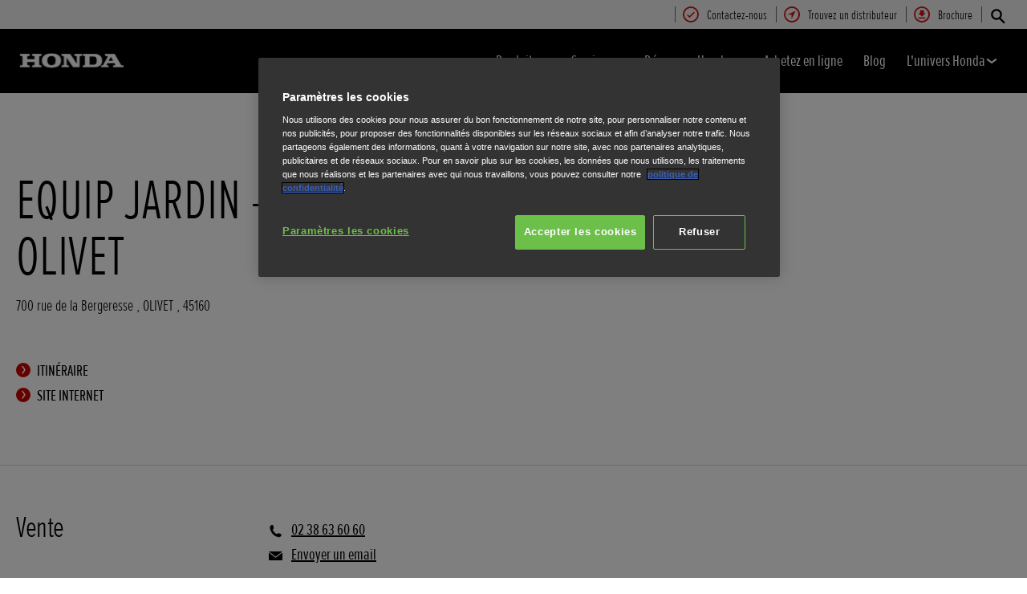

--- FILE ---
content_type: text/html; charset=utf-8
request_url: https://www.honda.fr/lawn-and-garden/dealers/S42825.html
body_size: 15570
content:





















<!DOCTYPE html>
<!--[if lt IE 7 ]><html lang="fr" country="fr" dir="ltr" class="no-js ie6 ltr"><![endif]-->
<!--[if IE 7 ]><html lang="fr" country="fr" dir="ltr" class="no-js ie7 ltr"><![endif]-->
<!--[if IE 8 ]><html lang="fr" country="fr" dir="ltr" class="no-js ie8 ltr"><![endif]-->
<!--[if IE 9 ]><html lang="fr" country="fr" dir="ltr" class="no-js ie9 ltr"><![endif]-->
<!--[if IEMobile 7 ]><html lang="fr" country="fr" dir="ltr" class="no-js iem7 ltr"><![endif]-->
<!--[if (gt IE 9)|!(IE)|(gt IEMobile 7)|!(IEMobile) ]><!--><html lang="fr" country="fr" dir="ltr" class="no-js ltr"><!--<![endif]-->
	














<head>

    
    

<!-- START NEWRELIC -->

<!-- END NEWRELIC -->



    


<meta http-equiv="X-UA-Compatible" content="IE=edge,chrome=1" />
<meta charset="UTF-8">
<meta name="description" content=""/>
<meta name="HandheldFriendly" content="True">
<meta name="viewport" content="width=device-width,initial-scale=1" />

<meta name="dealer" content="456808"/>



    
        <meta property="og:title" content="EQUIP JARDIN - OLIVET - Jardin & Pelouse | Outils de Jardinage | Honda FR - Honda">
    
    




    

<meta property="og:image" content="">







    








<!-- Analytics setup : start -->
<script src="/etc/designs/honda/theme_inclusive/script/es6_modules/build/datalayerhelper.js"></script>
<script>
	// Custom vars - Cross domain filtering
	var internalFilters = [
	];
	dataLayer = [{
		'domain': 'jardin.honda.fr',
        'pageName': 'S42825',
        'pageTitle': 'EQUIP JARDIN - OLIVET - Jardin & Pelouse | Outils de Jardinage | Honda FR - Honda',
		'requestURI': '/content/honda/fr_fr/lawn-and-garden/dealers/S42825.html',
		'pageCategory': 'dealers',
		'pageSubCategory': 'S42825',
		'productCategory': 'lawn-and-garden',
		'countryCode': 'fr',
		'siteSearchTerm': '',
        'loginStatus': HONDA.DataLayerHelper.isLoggedIn(),
        'accountId': HONDA.DataLayerHelper.getAccountId(),
        'clientId': HONDA.DataLayerHelper.getClientId(),
        'gclId': HONDA.DataLayerHelper.getGclId()
	}];
</script>
<!-- Analytics setup : end -->

    


    

    
        <!-- OneTrust Cookies Consent Notice start -->
<script src="https://cdn.cookielaw.org/scripttemplates/otSDKStub.js" type="text/javascript" charset="UTF-8" data-domain-script="20b8e0d4-3a48-45b3-bf0b-1e9b02c97a18"></script>
<script type="text/javascript">
function OptanonWrapper() { 
}
</script>
<!-- OneTrust Cookies Consent Notice end -->
    

    
    

    







<script>
function addGoogleTagManager() {
	// Google Tag Manager : Corporate container
    (function(w,d,s,l,i){w[l]=w[l]||[];w[l].push({'gtm.start':
            new Date().getTime(),event:'gtm.js'});var f=d.getElementsByTagName(s)[0],
            j=d.createElement(s),dl=l!='dataLayer'?'&l='+l:'';j.async=true;j.src=
            '//www.googletagmanager.com/gtm.js?id='+i+dl;f.parentNode.insertBefore(j,f);
    })(window,document,'script','dataLayer','GTM-M86Q');
    // Google Tag Manager : Genpo container
    (function(w,d,s,l,i){w[l]=w[l]||[];w[l].push({'gtm.start':
            new Date().getTime(),event:'gtm.js'});var f=d.getElementsByTagName(s)[0],
            j=d.createElement(s),dl=l!='dataLayer'?'&l='+l:'';j.async=true;j.src=
            '//www.googletagmanager.com/gtm.js?id='+i+dl;f.parentNode.insertBefore(j,f);
    })(window,document,'script','dataLayer','GTM-PW9CG4');
}

if (window['_iub'] === undefined) {
    addGoogleTagManager();
} else {
    var protoOnConsentGiven = window['_iub'].csConfiguration.callback.onConsentGiven;
    window['_iub'].csConfiguration.callback.onConsentGiven = function() {
        addGoogleTagManager();
        protoOnConsentGiven();
	}
}
</script>


    


<!-- Primary text fonts -->
<link rel="preload" href="/etc/designs/honda/fonts/Proxima_Nova_Extra_Condensed_Regular_Web/ProximaNovaExCn-RegWeb.woff" as="font" type="font/woff" crossorigin>
<link rel="preload" href="/etc/designs/honda/fonts/Proxima_Nova_Extra_Condensed_Light_Web/ProximaNovaExCn-LightWeb.woff" as="font" type="font/woff" crossorigin>
<link rel="preload" href="/etc/designs/honda/fonts/Proxima_Nova_Extra_Condensed_Semibold_Web/ProximaNovaExCn-SboldWeb.woff" as="font" type="font/woff" crossorigin>
<link rel="preload" href="/etc/designs/honda/fonts/Proxima_Nova_Regular_Web/ProximaNova-RegWeb.woff" as="font" type="font/woff" crossorigin>

<!-- Icon fonts -->
<link rel="preload" href="/etc/designs/honda/fonts/glyphs/14px-honda.woff" as="font" type="font/woff" crossorigin>


<link rel="preload" href="/etc/designs/honda/hme-core-front-end/hme-icons.cjsowye9tt8rk0b1.woff2" as="font" type="font/woff2" crossorigin>
    

    
    









    


<!-- INCLUDE baseline baseline CSS files here in build task defined order -->
<link rel="stylesheet" href="/etc/designs/honda/theme_inclusive/style_baseline/common/fonts-head.css"/>
<link rel="stylesheet" href="/etc/designs/honda/theme_inclusive/style_baseline/common/common.css"/>
<link rel="stylesheet" href="/etc/designs/honda/theme_inclusive/style_baseline/common/modules-head.css"/>
<link rel="stylesheet" href="/etc/designs/honda/theme_inclusive/style_tablet_desktop/common/common.css" media="screen and (min-width: 621px)"/>
<link rel="stylesheet" href="/etc/designs/honda/theme_inclusive/style_tablet_desktop/common/modules-head.css" media="screen and (min-width: 621px)"/>
<link rel="stylesheet" href="/etc/designs/honda/theme_inclusive/style_print/common/allstyles-min.css" media="print"/>
<script src="/etc/designs/honda/theme_inclusive/script/header-scripts-min.js"></script>





    

    <title>
        EQUIP JARDIN - OLIVET - Jardin & Pelouse | Outils de Jardinage | Honda FR - Honda
    </title>

    
    

    


	
	

    <script src="/etc/designs/honda/theme_inclusive/script/es6_modules/build/moduleloader.js"></script>

    
    
    
    <link rel="stylesheet" href="/etc/designs/honda/hme-core-front-end/index.koykcnjs2l74ya0j.css"/>
    
    
    <script src="/etc/designs/honda/hme-core-front-end/index.f874kb3tvzkq7oxm.js" type="module"></script>

    <script>
        var HONDA = window.HONDA || {};
        HONDA.a11y = {
            modalCloseAriaLabel: ""
        }
    </script>
</head>

	









<body data-product-division="lawn-and-garden">







<!-- Google Tag Manager (noscript) -->
<noscript><iframe src="https://www.googletagmanager.com/ns.html?id=GTM-H7HL"
height="0" width="0" style="display:none;visibility:hidden"></iframe></noscript>
<!-- End Google Tag Manager (noscript) -->

<!-- Google Tag Manager : Corporate container -->
<noscript>
	<iframe src="//www.googletagmanager.com/ns.html?id=GTM-M86Q"
	        height="0" width="0" style="display:none;visibility:hidden"></iframe>
</noscript>
<!-- Google Tag Manager : Genpo container -->
<noscript>
	<iframe src="//www.googletagmanager.com/ns.html?id=GTM-PW9CG4"
	        height="0" width="0" style="display:none;visibility:hidden"></iframe>
</noscript>
	
	

	<div id="outer">
		



<!--HEADER-START-->
<div class="header">











    
        <a href="#page" class="skip-link">
            Contenu principal
        </a>
    
    <header class="nav">
        <nav class="nav__global" role="navigation">
            <ul class="item" role="menubar">
                
                    
                    
                    
                    

                        
                        
                        
                        
                            <li role="none">
                                <a class="analyticsEvent " role="menuitem" href="/lawn-and-garden/register-interest.html" data-analytics='{"event":"Register your interest","eventCategory":"Register your interest","eventLabel":"S42825 | Global Header Link","eventAction":"Entry"}'>
                                    <span>
                                        Contactez-nous
                                        <i class="icon registerYourInterestIco" aria-hidden="true"></i>
                                    </span>
                                </a>
                            </li>
                        
                
                    
                    
                    
                    

                        
                        
                        
                        
                            <li role="none">
                                <a class="analyticsEvent " role="menuitem" href="/lawn-and-garden/dealer-search-choice.html" data-analytics='{"event":"Find a dealer","eventCategory":"Find a dealer","eventLabel":"S42825 | Global Header Link","eventAction":"Entry"}'>
                                    <span>
                                        Trouvez un distributeur
                                        <i class="icon findDealerIco" aria-hidden="true"></i>
                                    </span>
                                </a>
                            </li>
                        
                
                    
                    
                    
                    

                        
                        
                        
                        
                            <li role="none">
                                <a class="analyticsEvent " role="menuitem" href="/lawn-and-garden/brochure.html" data-analytics='{"event":"Brochure","eventCategory":"Brochure","eventLabel":"S42825 | Global Header Link","eventAction":"Entry"}'>
                                    <span>
                                        Brochure
                                        <i class="icon brochureIco" aria-hidden="true"></i>
                                    </span>
                                </a>
                            </li>
                        
                
                
            </ul>
        </nav>
        <div class="nav__primary">
             
                <div class="nav__search">
                    <button class="search--toggle" aria-label="Rechercher" aria-controls="nav-search" aria-expanded="false">
                        <i class="icon searchIco" aria-hidden="true"></i>
                    </button>
                    <form id="nav-search" action="/lawn-and-garden/search.html" method="get" class="search">
                        <input type="search" name="search" value="" required aria-label="Recherche sur le site Honda">
                        <button type="submit" class="submit" aria-label="Recherche sur le site Honda">
                            <i class="icon searchIco" aria-hidden="true"></i>
                        </button>
                    </form>
                </div>
            
            <div class="logo">
                <a href="/lawn-and-garden.html" data-analytics='{"event":"Navigation","eventCategory":"Navigation","eventLabel":"S42825","eventAction":"Home"}'>
                    <img src="/etc/designs/honda/theme_inclusive/img/logos/logo_pe_mobi_hires.png" alt="Equipements motorisés Honda"/>
                </a>
            </div>
            
                
            
                
            
                
            
                
            
                
            
                
            
            <nav role="navigation">
                <button class="nav__toggle"  aria-expanded="false"
                        data-analytics='{"event":"Navigation","eventCategory":"Navigation","eventLabel":"S42825","eventAction":"Mobile menu toggle"}'>
                    <span></span>
                    <span></span>
                    <span></span>
                    <span></span>
                    <span></span>
                    <span></span>
                </button>
                <ul class="item">
                    
                    
                        <li >
                            
                                
                                
                                    <h2 class="primary-nav__heading">
                                        <button type="button"
                                            class="link--primary  is-lazy" aria-expanded="false"
                                            aria-controls="productnavpage-a4b96be4f3"
                                            data-analytics='{"event":"Primary Navigation",
                                                "eventCategory":"Product journey | Product primary nav",
                                                "eventAction":"Produits",
                                                "eventLabel":"/lawn-and-garden",
                                                "actionType":"navigation click",
                                                "businessUnit" : "lawn-and-garden",
                                                "moduleName":"Primary navigation bar",
                                                "clickText":"Produits",
                                                "clickType":"internal"}'>
                                            Produits
                                            <i class="icon status" aria-hidden="true"></i>
                                        </button>
                                    </h2>
                                    <div id="productnavpage-a4b96be4f3" class="nav__flyout no--sidebar">
                                        <div class="main-content lazy-load-container">
                                            <ul class="content--blocks ">
                                                
                                                    
                                                        
                                                            
                                                            
                                                                









    
        
            


    <li class="group">
        <a href="/lawn-and-garden/products/lawnmowers.html" class="link--secondary  red-range" data-expand="desktop" data-analytics='{"event":"Primary Navigation",
                           "eventCategory":"Product journey | Product primary nav",
                           "eventAction":"Tondeuses \u00E0 Gazon",
                           "eventLabel":"/lawn-and-garden",
                           "actionType":"navigation click",
                           "businessUnit" : "lawn-and-garden",
                           "moduleName":"Primary navigation bar",
                           "clickText":"Tondeuses \u00E0 Gazon",
                           "clickType":"internal",
                           "destinationURL":"/content/honda/fr_fr/lawn-and-garden/products/lawnmowers.html"}'>
            <div class="model">
                <span class="new"></span>
                <span class="title">
                    Tondeuses à Gazon
                    
                </span>
                <span class="street"></span>
                <em></em>
                
            </div>
            <picture class="lazy-load-block lazy-level-0">
            <source data-srcset="/content/dam/central/lawn-garden/generic/Honda-lawnmowers-studio-shot.png/jcr:content/renditions/m_w.webp" type="image/webp">
            <img data-src="/content/dam/central/lawn-garden/generic/Honda-lawnmowers-studio-shot.png/jcr:content/renditions/c1_r.png" alt=""/>
            </picture>
            <i class="icon status"></i>
        </a>
        <ul class="secondary expand--tertiary lazy-load-container  ">

            

            
                
                    
                    
                    <li>
                        <a class="link--secondary  green-range" href="/lawn-and-garden/products/lawnmowers/izy.html" data-analytics='{"event":"Navigation","eventCategory":"Navigation","eventLabel":"S42825 | izy | Flyout nav","eventAction":"View model"}'>
                            <div class="model">
                                <span class="new"></span>
                                <span class="title">IZY</span>
                                <span class="street"></span>
                                
                                    
                                    <em></em>
                                
                                
                                    <span class="type"><b></b>Essence</span>
                                
                            </div>
                            <picture class="lazy-load-block lazy-level-1">
                            <source data-srcset="/content/dam/central/lawn-garden/specifications/lawnmower-2020/hrg/hrg536vk/nc/hrg536vk_01.png/jcr:content/renditions/m_w.webp" type="image/webp">
                            <img data-src="/content/dam/central/lawn-garden/specifications/lawnmower-2020/hrg/hrg536vk/nc/hrg536vk_01.png/jcr:content/renditions/c1_r.png" alt="Tondeuse à gazon Honda, trois quarts face, tournée vers la droite."/>
                            </picture>
                            <i class="icon status"></i>
                        </a>

                        
                            <ul class="secondary">
                                
                                    <li>
                                        <a class="analyticsEvent " href="/lawn-and-garden/products/lawnmowers/izy/overview.html" data-analytics='{"event":"Primary Navigation","eventCategory":"Primary Navigation","eventLabel":"/content/honda/fr_fr/lawn-and-garden/products/lawnmowers/izy/overview","eventAction":"Flyout Nav | Tertiary nav"}'>
                                                Présentation
                                        </a>
                                    </li>
                                
                                    <li>
                                        <a class="analyticsEvent " href="/lawn-and-garden/products/lawnmowers/izy/specifications.html" data-analytics='{"event":"Primary Navigation","eventCategory":"Primary Navigation","eventLabel":"/content/honda/fr_fr/lawn-and-garden/products/lawnmowers/izy/specifications","eventAction":"Flyout Nav | Tertiary nav"}'>
                                                Caractéristiques
                                        </a>
                                    </li>
                                
                                    <li>
                                        <a class="analyticsEvent " href="/lawn-and-garden/products/lawnmowers/izy/offers.html" data-analytics='{"event":"Primary Navigation","eventCategory":"Primary Navigation","eventLabel":"/content/honda/fr_fr/lawn-and-garden/products/lawnmowers/izy/offers","eventAction":"Flyout Nav | Tertiary nav"}'>
                                                Offres
                                        </a>
                                    </li>
                                
                            </ul>
                        

                        


                    </li>
                
            
                
                    
                    
                    <li>
                        <a class="link--secondary  blue-range" href="/lawn-and-garden/products/cordless/lawnmowers/izy-on/overview.html" data-analytics='{"event":"Navigation","eventCategory":"Navigation","eventLabel":"S42825 | izy-on | Flyout nav","eventAction":"View model"}'>
                            <div class="model">
                                <span class="new"></span>
                                <span class="title">IZY-ON</span>
                                <span class="street"></span>
                                
                                    
                                    <em></em>
                                
                                
                                    <span class="type"><b></b>Gamme batterie</span>
                                
                            </div>
                            <picture class="lazy-load-block lazy-level-1">
                            <source data-srcset="/content/dam/central/lawn-garden/specifications/cordless/hrg466xb/nc/hrg466xb_01.png/jcr:content/renditions/m_w.webp" type="image/webp">
                            <img data-src="/content/dam/central/lawn-garden/specifications/cordless/hrg466xb/nc/hrg466xb_01.png/jcr:content/renditions/c1_r.png" alt="Tondeuse à gazon Honda, trois quarts face, tournée vers la droite."/>
                            </picture>
                            <i class="icon status"></i>
                        </a>

                        
                            <ul class="secondary">
                                
                                    <li>
                                        <a class="analyticsEvent " href="/lawn-and-garden/products/cordless/lawnmowers/izy-on/overview.html" data-analytics='{"event":"Primary Navigation","eventCategory":"Primary Navigation","eventLabel":"/content/honda/fr_fr/lawn-and-garden/products/cordless/lawnmowers/izy-on/overview","eventAction":"Flyout Nav | Tertiary nav"}'>
                                                Présentation
                                        </a>
                                    </li>
                                
                                    <li>
                                        <a class="analyticsEvent " href="/lawn-and-garden/products/cordless/lawnmowers/izy-on/specifications.html" data-analytics='{"event":"Primary Navigation","eventCategory":"Primary Navigation","eventLabel":"/content/honda/fr_fr/lawn-and-garden/products/cordless/lawnmowers/izy-on/specifications","eventAction":"Flyout Nav | Tertiary nav"}'>
                                                Caractéristiques
                                        </a>
                                    </li>
                                
                            </ul>
                        

                        


                    </li>
                
            
                
                    
                    
                    <li>
                        <a class="link--secondary  green-range" href="/lawn-and-garden/products/lawnmowers/hrn/overview.html" data-analytics='{"event":"Navigation","eventCategory":"Navigation","eventLabel":"S42825 | hrn | Flyout nav","eventAction":"View model"}'>
                            <div class="model">
                                <span class="new">Nouveauté</span>
                                <span class="title">HRN</span>
                                <span class="street"></span>
                                
                                    
                                    <em></em>
                                
                                
                                    <span class="type"><b></b>Essence</span>
                                
                            </div>
                            <picture class="lazy-load-block lazy-level-1">
                            <source data-srcset="/content/dam/central/lawn-garden/generic/nav/lawnmowers-hrn.png/jcr:content/renditions/m_w.webp" type="image/webp">
                            <img data-src="/content/dam/central/lawn-garden/generic/nav/lawnmowers-hrn.png/jcr:content/renditions/c1_r.png" alt="Tondeuse à gazon Honda, trois quarts face, tournée vers la droite."/>
                            </picture>
                            <i class="icon status"></i>
                        </a>

                        
                            <ul class="secondary">
                                
                                    <li>
                                        <a class="analyticsEvent " href="/lawn-and-garden/products/lawnmowers/hrn/overview.html" data-analytics='{"event":"Primary Navigation","eventCategory":"Primary Navigation","eventLabel":"/content/honda/fr_fr/lawn-and-garden/products/lawnmowers/hrn/overview","eventAction":"Flyout Nav | Tertiary nav"}'>
                                                Présentation
                                        </a>
                                    </li>
                                
                                    <li>
                                        <a class="analyticsEvent " href="/lawn-and-garden/products/lawnmowers/hrn/specifications.html" data-analytics='{"event":"Primary Navigation","eventCategory":"Primary Navigation","eventLabel":"/content/honda/fr_fr/lawn-and-garden/products/lawnmowers/hrn/specifications","eventAction":"Flyout Nav | Tertiary nav"}'>
                                                Caractéristiques
                                        </a>
                                    </li>
                                
                                    <li>
                                        <a class="analyticsEvent " href="/lawn-and-garden/products/lawnmowers/hrn/offers.html" data-analytics='{"event":"Primary Navigation","eventCategory":"Primary Navigation","eventLabel":"/content/honda/fr_fr/lawn-and-garden/products/lawnmowers/hrn/offers","eventAction":"Flyout Nav | Tertiary nav"}'>
                                                Offres
                                        </a>
                                    </li>
                                
                            </ul>
                        

                        


                    </li>
                
            
                
                    
                    
                    <li>
                        <a class="link--secondary  green-range" href="/lawn-and-garden/products/lawnmowers/hrx.html" data-analytics='{"event":"Navigation","eventCategory":"Navigation","eventLabel":"S42825 | hrx | Flyout nav","eventAction":"View model"}'>
                            <div class="model">
                                <span class="new"></span>
                                <span class="title">HRX</span>
                                <span class="street"></span>
                                
                                    
                                    <em></em>
                                
                                
                                    <span class="type"><b></b>Essence</span>
                                
                            </div>
                            <picture class="lazy-load-block lazy-level-1">
                            <source data-srcset="/content/dam/central/lawn-garden/specifications/lawnmower/hrx/hrx476vy/nc/hrx476vy_01.png/jcr:content/renditions/m_w.webp" type="image/webp">
                            <img data-src="/content/dam/central/lawn-garden/specifications/lawnmower/hrx/hrx476vy/nc/hrx476vy_01.png/jcr:content/renditions/c1_r.png" alt="Tondeuse à gazon Honda, trois quarts face, tournée vers la droite."/>
                            </picture>
                            <i class="icon status"></i>
                        </a>

                        
                            <ul class="secondary">
                                
                                    <li>
                                        <a class="analyticsEvent " href="/lawn-and-garden/products/lawnmowers/hrx/overview.html" data-analytics='{"event":"Primary Navigation","eventCategory":"Primary Navigation","eventLabel":"/content/honda/fr_fr/lawn-and-garden/products/lawnmowers/hrx/overview","eventAction":"Flyout Nav | Tertiary nav"}'>
                                                Présentation
                                        </a>
                                    </li>
                                
                                    <li>
                                        <a class="analyticsEvent " href="/lawn-and-garden/products/lawnmowers/hrx/specifications.html" data-analytics='{"event":"Primary Navigation","eventCategory":"Primary Navigation","eventLabel":"/content/honda/fr_fr/lawn-and-garden/products/lawnmowers/hrx/specifications","eventAction":"Flyout Nav | Tertiary nav"}'>
                                                Caractéristiques
                                        </a>
                                    </li>
                                
                            </ul>
                        

                        


                    </li>
                
            
                
                    
                    
                    <li>
                        <a class="link--secondary  blue-range" href="/lawn-and-garden/products/cordless/lawnmowers/hrx/overview.html" data-analytics='{"event":"Navigation","eventCategory":"Navigation","eventLabel":"S42825 | hrx | Flyout nav","eventAction":"View model"}'>
                            <div class="model">
                                <span class="new">Nouveauté</span>
                                <span class="title">HRX</span>
                                <span class="street"></span>
                                
                                    
                                    <em></em>
                                
                                
                                    <span class="type"><b></b>Gamme batterie</span>
                                
                            </div>
                            <picture class="lazy-load-block lazy-level-1">
                            <source data-srcset="/content/dam/central/lawn-garden/specifications/cordless/hrx476xb/nc/hrx476xb_01.png/jcr:content/renditions/m_w.webp" type="image/webp">
                            <img data-src="/content/dam/central/lawn-garden/specifications/cordless/hrx476xb/nc/hrx476xb_01.png/jcr:content/renditions/c1_r.png" alt="Tondeuse à gazon Honda, trois quarts face, tournée vers la droite."/>
                            </picture>
                            <i class="icon status"></i>
                        </a>

                        
                            <ul class="secondary">
                                
                                    <li>
                                        <a class="analyticsEvent " href="/lawn-and-garden/products/cordless/lawnmowers/hrx/overview.html" data-analytics='{"event":"Primary Navigation","eventCategory":"Primary Navigation","eventLabel":"/content/honda/fr_fr/lawn-and-garden/products/cordless/lawnmowers/hrx/overview","eventAction":"Flyout Nav | Tertiary nav"}'>
                                                Présentation
                                        </a>
                                    </li>
                                
                                    <li>
                                        <a class="analyticsEvent " href="/lawn-and-garden/products/cordless/lawnmowers/hrx/specifications.html" data-analytics='{"event":"Primary Navigation","eventCategory":"Primary Navigation","eventLabel":"/content/honda/fr_fr/lawn-and-garden/products/cordless/lawnmowers/hrx/specifications","eventAction":"Flyout Nav | Tertiary nav"}'>
                                                Caractéristiques
                                        </a>
                                    </li>
                                
                            </ul>
                        

                        


                    </li>
                
            
                
                    
                    
                    <li>
                        <a class="link--secondary  green-range" href="/lawn-and-garden/products/lawnmowers/hrs.html" data-analytics='{"event":"Navigation","eventCategory":"Navigation","eventLabel":"S42825 | hrs | Flyout nav","eventAction":"View model"}'>
                            <div class="model">
                                <span class="new"></span>
                                <span class="title">HRS</span>
                                <span class="street"></span>
                                
                                    
                                    <em></em>
                                
                                
                                    <span class="type"><b></b>Essence</span>
                                
                            </div>
                            <picture class="lazy-load-block lazy-level-1">
                            <source data-srcset="/content/dam/central/lawn-garden/specifications/lawnmower/hrs/hrs536sd/nc/hrs536sd_01.png/jcr:content/renditions/m_w.webp" type="image/webp">
                            <img data-src="/content/dam/central/lawn-garden/specifications/lawnmower/hrs/hrs536sd/nc/hrs536sd_01.png/jcr:content/renditions/c1_r.png" alt="Tondeuse à gazon Honda, trois quarts face, tournée vers la droite."/>
                            </picture>
                            <i class="icon status"></i>
                        </a>

                        
                            <ul class="secondary">
                                
                                    <li>
                                        <a class="analyticsEvent " href="/lawn-and-garden/products/lawnmowers/hrs/overview.html" data-analytics='{"event":"Primary Navigation","eventCategory":"Primary Navigation","eventLabel":"/content/honda/fr_fr/lawn-and-garden/products/lawnmowers/hrs/overview","eventAction":"Flyout Nav | Tertiary nav"}'>
                                                Présentation
                                        </a>
                                    </li>
                                
                                    <li>
                                        <a class="analyticsEvent " href="/lawn-and-garden/products/lawnmowers/hrs/specifications.html" data-analytics='{"event":"Primary Navigation","eventCategory":"Primary Navigation","eventLabel":"/content/honda/fr_fr/lawn-and-garden/products/lawnmowers/hrs/specifications","eventAction":"Flyout Nav | Tertiary nav"}'>
                                                Caractéristiques
                                        </a>
                                    </li>
                                
                            </ul>
                        

                        


                    </li>
                
            
                
                    
                    
                    <li>
                        <a class="link--secondary  green-range" href="/lawn-and-garden/products/lawnmowers/hrd.html" data-analytics='{"event":"Navigation","eventCategory":"Navigation","eventLabel":"S42825 | hrd | Flyout nav","eventAction":"View model"}'>
                            <div class="model">
                                <span class="new"></span>
                                <span class="title">HRD</span>
                                <span class="street"></span>
                                
                                    
                                    <em></em>
                                
                                
                                    <span class="type"><b></b>Essence</span>
                                
                            </div>
                            <picture class="lazy-load-block lazy-level-1">
                            <source data-srcset="/content/dam/central/lawn-garden/generic/nav/lawnmowers-hrd.png/jcr:content/renditions/m_w.webp" type="image/webp">
                            <img data-src="/content/dam/central/lawn-garden/generic/nav/lawnmowers-hrd.png/jcr:content/renditions/c1_r.png" alt="Tondeuse à gazon Honda, trois quarts face, tournée vers la droite."/>
                            </picture>
                            <i class="icon status"></i>
                        </a>

                        
                            <ul class="secondary">
                                
                                    <li>
                                        <a class="analyticsEvent " href="/lawn-and-garden/products/lawnmowers/hrd/overview.html" data-analytics='{"event":"Primary Navigation","eventCategory":"Primary Navigation","eventLabel":"/content/honda/fr_fr/lawn-and-garden/products/lawnmowers/hrd/overview","eventAction":"Flyout Nav | Tertiary nav"}'>
                                                Présentation
                                        </a>
                                    </li>
                                
                                    <li>
                                        <a class="analyticsEvent " href="/lawn-and-garden/products/lawnmowers/hrd/specifications.html" data-analytics='{"event":"Primary Navigation","eventCategory":"Primary Navigation","eventLabel":"/content/honda/fr_fr/lawn-and-garden/products/lawnmowers/hrd/specifications","eventAction":"Flyout Nav | Tertiary nav"}'>
                                                Caractéristiques
                                        </a>
                                    </li>
                                
                                    <li>
                                        <a class="analyticsEvent " href="/lawn-and-garden/products/lawnmowers/hrd/offers.html" data-analytics='{"event":"Primary Navigation","eventCategory":"Primary Navigation","eventLabel":"/content/honda/fr_fr/lawn-and-garden/products/lawnmowers/hrd/offers","eventAction":"Flyout Nav | Tertiary nav"}'>
                                                Offres
                                        </a>
                                    </li>
                                
                            </ul>
                        

                        


                    </li>
                
            
                
                    
                    
                    <li>
                        <a class="link--secondary  green-range" href="/lawn-and-garden/products/lawnmowers/hrh.html" data-analytics='{"event":"Navigation","eventCategory":"Navigation","eventLabel":"S42825 | hrh | Flyout nav","eventAction":"View model"}'>
                            <div class="model">
                                <span class="new"></span>
                                <span class="title">HRH</span>
                                <span class="street"></span>
                                
                                    
                                    <em></em>
                                
                                
                                    <span class="type"><b></b>Essence</span>
                                
                            </div>
                            <picture class="lazy-load-block lazy-level-1">
                            <source data-srcset="/content/dam/central/lawn-garden/specifications/lawnmower/hrh/hrh536hx/nc/hrh536hx_01.png/jcr:content/renditions/m_w.webp" type="image/webp">
                            <img data-src="/content/dam/central/lawn-garden/specifications/lawnmower/hrh/hrh536hx/nc/hrh536hx_01.png/jcr:content/renditions/c1_r.png" alt="Tondeuse à gazon Honda, trois quarts face, tournée vers la droite."/>
                            </picture>
                            <i class="icon status"></i>
                        </a>

                        
                            <ul class="secondary">
                                
                                    <li>
                                        <a class="analyticsEvent " href="/lawn-and-garden/products/lawnmowers/hrh/overview.html" data-analytics='{"event":"Primary Navigation","eventCategory":"Primary Navigation","eventLabel":"/content/honda/fr_fr/lawn-and-garden/products/lawnmowers/hrh/overview","eventAction":"Flyout Nav | Tertiary nav"}'>
                                                Présentation
                                        </a>
                                    </li>
                                
                                    <li>
                                        <a class="analyticsEvent " href="/lawn-and-garden/products/lawnmowers/hrh/specifications.html" data-analytics='{"event":"Primary Navigation","eventCategory":"Primary Navigation","eventLabel":"/content/honda/fr_fr/lawn-and-garden/products/lawnmowers/hrh/specifications","eventAction":"Flyout Nav | Tertiary nav"}'>
                                                Caractéristiques
                                        </a>
                                    </li>
                                
                            </ul>
                        

                        


                    </li>
                
            
                
                    
                    
                    <li>
                        <a class="link--secondary  green-range" href="/lawn-and-garden/products/lawnmowers/grass-cutter.html" data-analytics='{"event":"Navigation","eventCategory":"Navigation","eventLabel":"S42825 | grass-cutter | Flyout nav","eventAction":"View model"}'>
                            <div class="model">
                                <span class="new"></span>
                                <span class="title">Tondeuses Débroussailleuse</span>
                                <span class="street"></span>
                                
                                    
                                    <em></em>
                                
                                
                                    <span class="type"><b></b>Essence</span>
                                
                            </div>
                            <picture class="lazy-load-block lazy-level-1">
                            <source data-srcset="/content/dam/central/lawn-garden/specifications/lawnmower/um/um536ebe/nc/um536ebe_01.png/jcr:content/renditions/m_w.webp" type="image/webp">
                            <img data-src="/content/dam/central/lawn-garden/specifications/lawnmower/um/um536ebe/nc/um536ebe_01.png/jcr:content/renditions/c1_r.png" alt="Tondeuse à gazon Honda, trois quarts face, tournée vers la droite."/>
                            </picture>
                            <i class="icon status"></i>
                        </a>

                        
                            <ul class="secondary">
                                
                                    <li>
                                        <a class="analyticsEvent " href="/lawn-and-garden/products/lawnmowers/grass-cutter/overview.html" data-analytics='{"event":"Primary Navigation","eventCategory":"Primary Navigation","eventLabel":"/content/honda/fr_fr/lawn-and-garden/products/lawnmowers/grass-cutter/overview","eventAction":"Flyout Nav | Tertiary nav"}'>
                                                Présentation
                                        </a>
                                    </li>
                                
                                    <li>
                                        <a class="analyticsEvent " href="/lawn-and-garden/products/lawnmowers/grass-cutter/specifications.html" data-analytics='{"event":"Primary Navigation","eventCategory":"Primary Navigation","eventLabel":"/content/honda/fr_fr/lawn-and-garden/products/lawnmowers/grass-cutter/specifications","eventAction":"Flyout Nav | Tertiary nav"}'>
                                                Spécifications techniques
                                        </a>
                                    </li>
                                
                            </ul>
                        

                        


                    </li>
                
            

            
                
    <li class="cta--panel">
        <ul>
            
            
                <li>
                    <a class="analyticsEvent" href="/lawn-and-garden/products/lawnmowers/help-me-choose.html" data-analytics='{"event":"Primary Navigation","eventCategory":"Primary Navigation","eventLabel":"/content/honda/fr_fr/lawn-and-garden/products/lawnmowers/help-me-choose","eventAction":"Flyout Nav | Group Sidebar Link"}'>
                            M'aider à choisir
                    </a>
                </li>
            
                <li>
                    <a class="analyticsEvent" href="/lawn-and-garden/products/lawnmowers/compare.html" data-analytics='{"event":"Primary Navigation","eventCategory":"Primary Navigation","eventLabel":"/content/honda/fr_fr/lawn-and-garden/products/lawnmowers/compare","eventAction":"Flyout Nav | Group Sidebar Link"}'>
                            Comparer
                    </a>
                </li>
            
                <li>
                    <a class="analyticsEvent" href="/lawn-and-garden/products/lawnmowers.html" data-analytics='{"event":"Primary Navigation","eventCategory":"Primary Navigation","eventLabel":"/content/honda/fr_fr/lawn-and-garden/products/lawnmowers","eventAction":"Flyout Nav | Group Sidebar Link"}'>
                            Voir la gamme
                    </a>
                </li>
            
        </ul>
    </li>

            

        </ul>
    </li>


        
        
    

    
        
            


    <li class="group">
        <a href="/lawn-and-garden/products/miimo/overview.html" class="link--secondary  red-range" data-expand="desktop" data-analytics='{"event":"Primary Navigation",
                           "eventCategory":"Product journey | Product primary nav",
                           "eventAction":"Tondeuses Robots",
                           "eventLabel":"/lawn-and-garden",
                           "actionType":"navigation click",
                           "businessUnit" : "lawn-and-garden",
                           "moduleName":"Primary navigation bar",
                           "clickText":"Tondeuses Robots",
                           "clickType":"internal",
                           "destinationURL":"/content/honda/fr_fr/lawn-and-garden/products/miimo/overview.html"}'>
            <div class="model">
                <span class="new"></span>
                <span class="title">
                    Tondeuses Robots
                    
                </span>
                <span class="street"></span>
                <em></em>
                
            </div>
            <picture class="lazy-load-block lazy-level-0">
            <source data-srcset="/content/dam/central/lawn-garden/robotic-lawnmower/2024/HRM4000-Live-Studio.png/jcr:content/renditions/m_w.webp" type="image/webp">
            <img data-src="/content/dam/central/lawn-garden/robotic-lawnmower/2024/HRM4000-Live-Studio.png/jcr:content/renditions/c1_r.png" alt="Miimo, de trois quarts face."/>
            </picture>
            <i class="icon status"></i>
        </a>
        <ul class="secondary expand--tertiary lazy-load-container  ">

            

            
                
                    
                    
                    <li>
                        <a class="link--secondary  red-range" href="/lawn-and-garden/products/miimo/hrm-40-70/overview.html" data-analytics='{"event":"Navigation","eventCategory":"Navigation","eventLabel":"S42825 | hrm-40-70 | Flyout nav","eventAction":"View model"}'>
                            <div class="model">
                                <span class="new"></span>
                                <span class="title">HRM 40 – 70</span>
                                <span class="street"></span>
                                
                                    
                                    <em></em>
                                
                                
                            </div>
                            <picture class="lazy-load-block lazy-level-1">
                            <source data-srcset="/content/dam/central/lawn-garden/generic/nav/miimohrm40.png/jcr:content/renditions/m_w.webp" type="image/webp">
                            <img data-src="/content/dam/central/lawn-garden/generic/nav/miimohrm40.png/jcr:content/renditions/c1_r.png" alt="Miimo, de trois quarts face."/>
                            </picture>
                            <i class="icon status"></i>
                        </a>

                        
                            <ul class="secondary">
                                
                                    <li>
                                        <a class="analyticsEvent " href="/lawn-and-garden/products/miimo/hrm-40-70/overview.html" data-analytics='{"event":"Primary Navigation","eventCategory":"Primary Navigation","eventLabel":"/content/honda/fr_fr/lawn-and-garden/products/miimo/hrm-40-70/overview","eventAction":"Flyout Nav | Tertiary nav"}'>
                                                Présentation
                                        </a>
                                    </li>
                                
                                    <li>
                                        <a class="analyticsEvent " href="/lawn-and-garden/products/miimo/hrm-40-70/multi-miimo.html" data-analytics='{"event":"Primary Navigation","eventCategory":"Primary Navigation","eventLabel":"/content/honda/fr_fr/lawn-and-garden/products/miimo/hrm-40-70/multi-miimo","eventAction":"Flyout Nav | Tertiary nav"}'>
                                                Multi Miimo
                                        </a>
                                    </li>
                                
                                    <li>
                                        <a class="analyticsEvent " href="/lawn-and-garden/products/miimo/hrm-40-70/specifications.html" data-analytics='{"event":"Primary Navigation","eventCategory":"Primary Navigation","eventLabel":"/content/honda/fr_fr/lawn-and-garden/products/miimo/hrm-40-70/specifications","eventAction":"Flyout Nav | Tertiary nav"}'>
                                                Caractéristiques
                                        </a>
                                    </li>
                                
                                    <li>
                                        <a class="analyticsEvent " href="/lawn-and-garden/products/miimo/hrm-40-70/offres.html" data-analytics='{"event":"Primary Navigation","eventCategory":"Primary Navigation","eventLabel":"/content/honda/fr_fr/lawn-and-garden/products/miimo/hrm-40-70/offres","eventAction":"Flyout Nav | Tertiary nav"}'>
                                                Offres
                                        </a>
                                    </li>
                                
                                    <li>
                                        <a class="analyticsEvent " href="/lawn-and-garden/products/miimo/hrm-40-70/simulateur-miimo.html" data-analytics='{"event":"Primary Navigation","eventCategory":"Primary Navigation","eventLabel":"/content/honda/fr_fr/lawn-and-garden/products/miimo/hrm-40-70/simulateur-miimo","eventAction":"Flyout Nav | Tertiary nav"}'>
                                                Simulateur Miimo
                                        </a>
                                    </li>
                                
                                    <li>
                                        <a class="analyticsEvent " href="/lawn-and-garden/products/miimo/hrm-40-70/club-vip-miimo.html" data-analytics='{"event":"Primary Navigation","eventCategory":"Primary Navigation","eventLabel":"/content/honda/fr_fr/lawn-and-garden/products/miimo/hrm-40-70/club-vip-miimo","eventAction":"Flyout Nav | Tertiary nav"}'>
                                                Club VIP Miimo
                                        </a>
                                    </li>
                                
                                    <li>
                                        <a class="analyticsEvent " href="/lawn-and-garden/products/miimo/hrm-40-70/product-data-information-sheet.html" data-analytics='{"event":"Primary Navigation","eventCategory":"Primary Navigation","eventLabel":"/content/honda/fr_fr/lawn-and-garden/products/miimo/hrm-40-70/product-data-information-sheet","eventAction":"Flyout Nav | Tertiary nav"}'>
                                                Product Data Information Sheet
                                        </a>
                                    </li>
                                
                                    <li>
                                        <a class="analyticsEvent " href="/lawn-and-garden/products/miimo/hrm-40-70/mii-monitor-information-sheet.html" data-analytics='{"event":"Primary Navigation","eventCategory":"Primary Navigation","eventLabel":"/content/honda/fr_fr/lawn-and-garden/products/miimo/hrm-40-70/mii-monitor-information-sheet","eventAction":"Flyout Nav | Tertiary nav"}'>
                                                Mii-monitor Information Sheet
                                        </a>
                                    </li>
                                
                            </ul>
                        

                        


                    </li>
                
            
                
                    
                    
                    <li>
                        <a class="link--secondary  red-range" href="/lawn-and-garden/products/miimo/hrm-1000-4000/overview.html" data-analytics='{"event":"Navigation","eventCategory":"Navigation","eventLabel":"S42825 | hrm-1000-4000 | Flyout nav","eventAction":"View model"}'>
                            <div class="model">
                                <span class="new">Nouveau</span>
                                <span class="title">HRM 1000 - 4000</span>
                                <span class="street"></span>
                                
                                    
                                    <em></em>
                                
                                
                            </div>
                            <picture class="lazy-load-block lazy-level-1">
                            <source data-srcset="/content/dam/central/lawn-garden/robotic-lawnmower/2024/HRM4000-Live-Studio.png/jcr:content/renditions/m_w.webp" type="image/webp">
                            <img data-src="/content/dam/central/lawn-garden/robotic-lawnmower/2024/HRM4000-Live-Studio.png/jcr:content/renditions/c1_r.png" alt="Miimo, de trois quarts face."/>
                            </picture>
                            <i class="icon status"></i>
                        </a>

                        
                            <ul class="secondary">
                                
                                    <li>
                                        <a class="analyticsEvent " href="/lawn-and-garden/products/miimo/hrm-1000-4000/specifications.html" data-analytics='{"event":"Primary Navigation","eventCategory":"Primary Navigation","eventLabel":"/content/honda/fr_fr/lawn-and-garden/products/miimo/hrm-1000-4000/specifications","eventAction":"Flyout Nav | Tertiary nav"}'>
                                                Caractéristiques
                                        </a>
                                    </li>
                                
                                    <li>
                                        <a class="analyticsEvent " href="/lawn-and-garden/products/miimo/hrm-1000-4000/lawn-planner.html" data-analytics='{"event":"Primary Navigation","eventCategory":"Primary Navigation","eventLabel":"/content/honda/fr_fr/lawn-and-garden/products/miimo/hrm-1000-4000/lawn-planner","eventAction":"Flyout Nav | Tertiary nav"}'>
                                                Simulateur Miimo
                                        </a>
                                    </li>
                                
                                    <li>
                                        <a class="analyticsEvent " href="/lawn-and-garden/products/miimo/hrm-1000-4000/overview.html" data-analytics='{"event":"Primary Navigation","eventCategory":"Primary Navigation","eventLabel":"/content/honda/fr_fr/lawn-and-garden/products/miimo/hrm-1000-4000/overview","eventAction":"Flyout Nav | Tertiary nav"}'>
                                                Présentation
                                        </a>
                                    </li>
                                
                                    <li>
                                        <a class="analyticsEvent " href="/lawn-and-garden/products/miimo/hrm-1000-4000/mii-monitor-information-sheet.html" data-analytics='{"event":"Primary Navigation","eventCategory":"Primary Navigation","eventLabel":"/content/honda/fr_fr/lawn-and-garden/products/miimo/hrm-1000-4000/mii-monitor-information-sheet","eventAction":"Flyout Nav | Tertiary nav"}'>
                                                Mii-monitor Information Sheet
                                        </a>
                                    </li>
                                
                                    <li>
                                        <a class="analyticsEvent " href="/lawn-and-garden/products/miimo/hrm-1000-4000/product-data-information-sheet.html" data-analytics='{"event":"Primary Navigation","eventCategory":"Primary Navigation","eventLabel":"/content/honda/fr_fr/lawn-and-garden/products/miimo/hrm-1000-4000/product-data-information-sheet","eventAction":"Flyout Nav | Tertiary nav"}'>
                                                Product Data Information Sheet
                                        </a>
                                    </li>
                                
                            </ul>
                        

                        


                    </li>
                
            

            
                
            

        </ul>
    </li>


        
        
    

    
        
        
            


    <li>
        <a href="/lawn-and-garden/products/ride-on-mowers/lawn-tractors.html" class="link--secondary  red-range" data-analytics='{"event":"Primary Navigation",
                           "eventCategory":"Product journey | Product primary nav",
                           "eventAction":"Tondeuses Autoport\u00E9es",
                           "eventLabel":"/lawn-and-garden",
                           "actionType":"navigation click",
                           "businessUnit" : "lawn-and-garden",
                           "moduleName":"Primary navigation bar",
                           "clickText":"Tondeuses Autoport\u00E9es",
                           "clickType":"internal",
                           "destinationURL":"/content/honda/fr_fr/lawn-and-garden/products/ride-on-mowers/lawn-tractors.html"}'>
            <div class="model">
                <span class="new"></span>
                <span class="title">Tondeuses Autoportées</span>
                
                
                    
                    <em></em>
                
                
            </div>
            <picture class="lazy-load-block lazy-level-0">
            <source data-srcset="/content/dam/central/lawn-garden/specifications/ride-on-mowers/lawntractors2020/hf2625ht/nc/hf2625ht_01.png/jcr:content/renditions/m_w.webp" type="image/webp">
            <img data-src="/content/dam/central/lawn-garden/specifications/ride-on-mowers/lawntractors2020/hf2625ht/nc/hf2625ht_01.png/jcr:content/renditions/c1_r.png" alt="Miimo, de trois quarts face."/>
            </picture>
            
                <i class="icon status"></i>
            
        </a>
        
            
            <ul class="secondary">
                
                    <li>
                        <a class="analyticsEvent " href="/lawn-and-garden/products/ride-on-mowers/lawn-tractors/overview.html" data-analytics='{"event":"Primary Navigation",
                                           "eventCategory":"Product journey | Product primary nav",
                                           "eventAction":"Flyout Nav | Tertiary nav",
                                           "eventLabel":"/lawn-and-garden",
                                           "actionType":"navigation click",
                                           "businessUnit" : "lawn-and-garden",
                                           "moduleName":"Primary navigation bar",
                                           "clickText":"Flyout Nav | Tertiary nav",
                                           "clickType":"internal",
                                           "destinationURL":"/content/honda/fr_fr/lawn-and-garden/products/ride-on-mowers/lawn-tractors/overview"}'>
                                Présentation
                        </a>
                    </li>
                
                    <li>
                        <a class="analyticsEvent " href="/lawn-and-garden/products/ride-on-mowers/lawn-tractors/specifications.html" data-analytics='{"event":"Primary Navigation",
                                           "eventCategory":"Product journey | Product primary nav",
                                           "eventAction":"Flyout Nav | Tertiary nav",
                                           "eventLabel":"/lawn-and-garden",
                                           "actionType":"navigation click",
                                           "businessUnit" : "lawn-and-garden",
                                           "moduleName":"Primary navigation bar",
                                           "clickText":"Flyout Nav | Tertiary nav",
                                           "clickType":"internal",
                                           "destinationURL":"/content/honda/fr_fr/lawn-and-garden/products/ride-on-mowers/lawn-tractors/specifications"}'>
                                Caractéristiques
                        </a>
                    </li>
                
                    <li>
                        <a class="analyticsEvent " href="/lawn-and-garden/products/ride-on-mowers/lawn-tractors/offers.html" data-analytics='{"event":"Primary Navigation",
                                           "eventCategory":"Product journey | Product primary nav",
                                           "eventAction":"Flyout Nav | Tertiary nav",
                                           "eventLabel":"/lawn-and-garden",
                                           "actionType":"navigation click",
                                           "businessUnit" : "lawn-and-garden",
                                           "moduleName":"Primary navigation bar",
                                           "clickText":"Flyout Nav | Tertiary nav",
                                           "clickType":"internal",
                                           "destinationURL":"/content/honda/fr_fr/lawn-and-garden/products/ride-on-mowers/lawn-tractors/offers"}'>
                                Offres
                        </a>
                    </li>
                
            </ul>
        

        
    </li>

        
    

    
        
            


    <li class="group">
        <a href="/lawn-and-garden/products/cordless/overview.html" class="link--secondary  blue-range" data-expand="desktop" data-analytics='{"event":"Primary Navigation",
                           "eventCategory":"Product journey | Product primary nav",
                           "eventAction":"Gamme \u00E0 Batterie",
                           "eventLabel":"/lawn-and-garden",
                           "actionType":"navigation click",
                           "businessUnit" : "lawn-and-garden",
                           "moduleName":"Primary navigation bar",
                           "clickText":"Gamme \u00E0 Batterie",
                           "clickType":"internal",
                           "destinationURL":"/content/honda/fr_fr/lawn-and-garden/products/cordless/overview.html"}'>
            <div class="model">
                <span class="new"></span>
                <span class="title">
                    Gamme à Batterie
                    <sup>(7)</sup>
                </span>
                <span class="street"></span>
                <em></em>
                
                    <span class="type">Gamma a batteria</span>
                
            </div>
            <picture class="lazy-load-block lazy-level-0">
            <source data-srcset="/content/dam/central/lawn-garden/Cordless-Test-1728x972New2.png/jcr:content/renditions/m_w.webp" type="image/webp">
            <img data-src="/content/dam/central/lawn-garden/Cordless-Test-1728x972New2.png/jcr:content/renditions/c1_r.png" alt="Gamme à batterie, de trois quarts face."/>
            </picture>
            <i class="icon status"></i>
        </a>
        <ul class="secondary expand--tertiary lazy-load-container  ">

            

            
                
                    
                    
                    <li>
                        <a class="link--secondary  blue-range" href="/lawn-and-garden/products/cordless/lawnmowers/hrx/overview.html" data-analytics='{"event":"Navigation","eventCategory":"Navigation","eventLabel":"S42825 | hrx | Flyout nav","eventAction":"View model"}'>
                            <div class="model">
                                <span class="new"></span>
                                <span class="title">HRX à batterie</span>
                                <span class="street"></span>
                                
                                    
                                    <em></em>
                                
                                
                                    <span class="type"><b></b>Gamme Batterie</span>
                                
                            </div>
                            <picture class="lazy-load-block lazy-level-1">
                            <source data-srcset="/content/dam/central/lawn-garden/specifications/cordless/hrx476xb/nc/hrx476xb_01.png/jcr:content/renditions/m_w.webp" type="image/webp">
                            <img data-src="/content/dam/central/lawn-garden/specifications/cordless/hrx476xb/nc/hrx476xb_01.png/jcr:content/renditions/c1_r.png" alt="HRX"/>
                            </picture>
                            <i class="icon status"></i>
                        </a>

                        
                            <ul class="secondary">
                                
                                    <li>
                                        <a class="analyticsEvent " href="/lawn-and-garden/products/cordless/lawnmowers/hrx/overview.html" data-analytics='{"event":"Primary Navigation","eventCategory":"Primary Navigation","eventLabel":"/content/honda/fr_fr/lawn-and-garden/products/cordless/lawnmowers/hrx/overview","eventAction":"Flyout Nav | Tertiary nav"}'>
                                                Présentation
                                        </a>
                                    </li>
                                
                                    <li>
                                        <a class="analyticsEvent " href="/lawn-and-garden/products/cordless/lawnmowers/hrx/specifications.html" data-analytics='{"event":"Primary Navigation","eventCategory":"Primary Navigation","eventLabel":"/content/honda/fr_fr/lawn-and-garden/products/cordless/lawnmowers/hrx/specifications","eventAction":"Flyout Nav | Tertiary nav"}'>
                                                Caractéristiques
                                        </a>
                                    </li>
                                
                            </ul>
                        

                        


                    </li>
                
            
                
                    
                    
                    <li>
                        <a class="link--secondary  blue-range" href="/lawn-and-garden/products/cordless/lawnmowers/izy-on/overview.html" data-analytics='{"event":"Navigation","eventCategory":"Navigation","eventLabel":"S42825 | izy-on | Flyout nav","eventAction":"View model"}'>
                            <div class="model">
                                <span class="new"></span>
                                <span class="title">IZY ON</span>
                                <span class="street"></span>
                                
                                    
                                    <em></em>
                                
                                
                                    <span class="type"><b></b>Gamme Batterie</span>
                                
                            </div>
                            <picture class="lazy-load-block lazy-level-1">
                            <source data-srcset="/content/dam/central/lawn-garden/specifications/cordless/hrg466xb/nc/hrg466xb_01.png/jcr:content/renditions/m_w.webp" type="image/webp">
                            <img data-src="/content/dam/central/lawn-garden/specifications/cordless/hrg466xb/nc/hrg466xb_01.png/jcr:content/renditions/c1_r.png" alt="3/4 right facing hedgetrimmer."/>
                            </picture>
                            <i class="icon status"></i>
                        </a>

                        
                            <ul class="secondary">
                                
                                    <li>
                                        <a class="analyticsEvent " href="/lawn-and-garden/products/cordless/lawnmowers/izy-on/overview.html" data-analytics='{"event":"Primary Navigation","eventCategory":"Primary Navigation","eventLabel":"/content/honda/fr_fr/lawn-and-garden/products/cordless/lawnmowers/izy-on/overview","eventAction":"Flyout Nav | Tertiary nav"}'>
                                                Présentation
                                        </a>
                                    </li>
                                
                                    <li>
                                        <a class="analyticsEvent " href="/lawn-and-garden/products/cordless/lawnmowers/izy-on/specifications.html" data-analytics='{"event":"Primary Navigation","eventCategory":"Primary Navigation","eventLabel":"/content/honda/fr_fr/lawn-and-garden/products/cordless/lawnmowers/izy-on/specifications","eventAction":"Flyout Nav | Tertiary nav"}'>
                                                Caractéristiques
                                        </a>
                                    </li>
                                
                            </ul>
                        

                        


                    </li>
                
            
                
                    
                    
                    <li>
                        <a class="link--secondary  blue-range" href="/lawn-and-garden/products/cordless/hedgetrimmers/overview.html" data-analytics='{"event":"Navigation","eventCategory":"Navigation","eventLabel":"S42825 | hedgetrimmers | Flyout nav","eventAction":"View model"}'>
                            <div class="model">
                                <span class="new"></span>
                                <span class="title">Taille-haies à batterie</span>
                                <span class="street"></span>
                                
                                    
                                    <em></em>
                                
                                
                                    <span class="type"><b></b>Gamme Batterie</span>
                                
                            </div>
                            <picture class="lazy-load-block lazy-level-1">
                            <source data-srcset="/content/dam/central/lawn-garden/specifications/cordless/hhh36bxb/nc/hhh36bxb_01.png/jcr:content/renditions/m_w.webp" type="image/webp">
                            <img data-src="/content/dam/central/lawn-garden/specifications/cordless/hhh36bxb/nc/hhh36bxb_01.png/jcr:content/renditions/c1_r.png" alt="3/4 right facing hedgetrimmer."/>
                            </picture>
                            <i class="icon status"></i>
                        </a>

                        
                            <ul class="secondary">
                                
                                    <li>
                                        <a class="analyticsEvent " href="/lawn-and-garden/products/cordless/hedgetrimmers/overview.html" data-analytics='{"event":"Primary Navigation","eventCategory":"Primary Navigation","eventLabel":"/content/honda/fr_fr/lawn-and-garden/products/cordless/hedgetrimmers/overview","eventAction":"Flyout Nav | Tertiary nav"}'>
                                                Présentation
                                        </a>
                                    </li>
                                
                                    <li>
                                        <a class="analyticsEvent " href="/lawn-and-garden/products/cordless/hedgetrimmers/specifications.html" data-analytics='{"event":"Primary Navigation","eventCategory":"Primary Navigation","eventLabel":"/content/honda/fr_fr/lawn-and-garden/products/cordless/hedgetrimmers/specifications","eventAction":"Flyout Nav | Tertiary nav"}'>
                                                Caractéristiques
                                        </a>
                                    </li>
                                
                            </ul>
                        

                        


                    </li>
                
            
                
                    
                    
                    <li>
                        <a class="link--secondary  blue-range" href="/lawn-and-garden/products/cordless/leafblowers/overview.html" data-analytics='{"event":"Navigation","eventCategory":"Navigation","eventLabel":"S42825 | leafblowers | Flyout nav","eventAction":"View model"}'>
                            <div class="model">
                                <span class="new"></span>
                                <span class="title">Souffleur à batterie</span>
                                <span class="street"></span>
                                
                                    
                                    <em></em>
                                
                                
                                    <span class="type"><b></b>Gamme Batterie</span>
                                
                            </div>
                            <picture class="lazy-load-block lazy-level-1">
                            <source data-srcset="/content/dam/central/lawn-garden/specifications/cordless/hhb36bxb/nc/hhb36bxb_01.png/jcr:content/renditions/m_w.webp" type="image/webp">
                            <img data-src="/content/dam/central/lawn-garden/specifications/cordless/hhb36bxb/nc/hhb36bxb_01.png/jcr:content/renditions/c1_r.png" alt="3/4 right facing leaf blower"/>
                            </picture>
                            <i class="icon status"></i>
                        </a>

                        
                            <ul class="secondary">
                                
                                    <li>
                                        <a class="analyticsEvent " href="/lawn-and-garden/products/cordless/leafblowers/overview.html" data-analytics='{"event":"Primary Navigation","eventCategory":"Primary Navigation","eventLabel":"/content/honda/fr_fr/lawn-and-garden/products/cordless/leafblowers/overview","eventAction":"Flyout Nav | Tertiary nav"}'>
                                                Présentation
                                        </a>
                                    </li>
                                
                                    <li>
                                        <a class="analyticsEvent " href="/lawn-and-garden/products/cordless/leafblowers/specifications.html" data-analytics='{"event":"Primary Navigation","eventCategory":"Primary Navigation","eventLabel":"/content/honda/fr_fr/lawn-and-garden/products/cordless/leafblowers/specifications","eventAction":"Flyout Nav | Tertiary nav"}'>
                                                Caractéristiques
                                        </a>
                                    </li>
                                
                            </ul>
                        

                        


                    </li>
                
            
                
                    
                    
                    <li>
                        <a class="link--secondary  blue-range" href="/lawn-and-garden/products/cordless/lawntrimmers/overview.html" data-analytics='{"event":"Navigation","eventCategory":"Navigation","eventLabel":"S42825 | lawntrimmers | Flyout nav","eventAction":"View model"}'>
                            <div class="model">
                                <span class="new"></span>
                                <span class="title">Coupe-herbe à batterie</span>
                                <span class="street"></span>
                                
                                    
                                    <em></em>
                                
                                
                                    <span class="type"><b></b>Gamme Batterie</span>
                                
                            </div>
                            <picture class="lazy-load-block lazy-level-1">
                            <source data-srcset="/content/dam/central/lawn-garden/specifications/cordless/hht36bxb/nc/hht36bxb_01.png/jcr:content/renditions/m_w.webp" type="image/webp">
                            <img data-src="/content/dam/central/lawn-garden/specifications/cordless/hht36bxb/nc/hht36bxb_01.png/jcr:content/renditions/c1_r.png" alt="3/4 right facing lawn trimmer "/>
                            </picture>
                            <i class="icon status"></i>
                        </a>

                        
                            <ul class="secondary">
                                
                                    <li>
                                        <a class="analyticsEvent " href="/lawn-and-garden/products/cordless/lawntrimmers/overview.html" data-analytics='{"event":"Primary Navigation","eventCategory":"Primary Navigation","eventLabel":"/content/honda/fr_fr/lawn-and-garden/products/cordless/lawntrimmers/overview","eventAction":"Flyout Nav | Tertiary nav"}'>
                                                Présentation
                                        </a>
                                    </li>
                                
                                    <li>
                                        <a class="analyticsEvent " href="/lawn-and-garden/products/cordless/lawntrimmers/specifications.html" data-analytics='{"event":"Primary Navigation","eventCategory":"Primary Navigation","eventLabel":"/content/honda/fr_fr/lawn-and-garden/products/cordless/lawntrimmers/specifications","eventAction":"Flyout Nav | Tertiary nav"}'>
                                                Caractéristiques
                                        </a>
                                    </li>
                                
                            </ul>
                        

                        


                    </li>
                
            
                
                    
                    
                    <li>
                        <a class="link--secondary  blue-range" href="/lawn-and-garden/products/cordless/chainsaws/overview.html" data-analytics='{"event":"Navigation","eventCategory":"Navigation","eventLabel":"S42825 | chainsaws | Flyout nav","eventAction":"View model"}'>
                            <div class="model">
                                <span class="new">Nouveau</span>
                                <span class="title">Tronçonneuse à batterie</span>
                                <span class="street"></span>
                                
                                    
                                    <em></em>
                                
                                
                                    <span class="type"><b></b>Gamme Batterie</span>
                                
                            </div>
                            <picture class="lazy-load-block lazy-level-1">
                            <source data-srcset="/content/dam/central/lawn-garden/specifications/cordless/hhc36bxb/nc/Cordless-Consumer-Chainsaw-6Ah-01.png/jcr:content/renditions/m_w.webp" type="image/webp">
                            <img data-src="/content/dam/central/lawn-garden/specifications/cordless/hhc36bxb/nc/Cordless-Consumer-Chainsaw-6Ah-01.png/jcr:content/renditions/c1_r.png" alt="HHC Chainsaw"/>
                            </picture>
                            <i class="icon status"></i>
                        </a>

                        
                            <ul class="secondary">
                                
                                    <li>
                                        <a class="analyticsEvent " href="/lawn-and-garden/products/cordless/chainsaws/overview.html" data-analytics='{"event":"Primary Navigation","eventCategory":"Primary Navigation","eventLabel":"/content/honda/fr_fr/lawn-and-garden/products/cordless/chainsaws/overview","eventAction":"Flyout Nav | Tertiary nav"}'>
                                                Présentation
                                        </a>
                                    </li>
                                
                                    <li>
                                        <a class="analyticsEvent " href="/lawn-and-garden/products/cordless/chainsaws/specifications.html" data-analytics='{"event":"Primary Navigation","eventCategory":"Primary Navigation","eventLabel":"/content/honda/fr_fr/lawn-and-garden/products/cordless/chainsaws/specifications","eventAction":"Flyout Nav | Tertiary nav"}'>
                                                Caractéristiques
                                        </a>
                                    </li>
                                
                            </ul>
                        

                        


                    </li>
                
            
                
                    
                    
                    <li>
                        <a class="link--secondary  blue-range" href="/lawn-and-garden/products/cordless/batteryrange/overview.html" data-analytics='{"event":"Navigation","eventCategory":"Navigation","eventLabel":"S42825 | batteryrange | Flyout nav","eventAction":"View model"}'>
                            <div class="model">
                                <span class="new"></span>
                                <span class="title">Batterie et Chargeur</span>
                                <span class="street"></span>
                                
                                    
                                    <em></em>
                                
                                
                                    <span class="type"><b></b>Gamme Batterie</span>
                                
                            </div>
                            <picture class="lazy-load-block lazy-level-1">
                            <source data-srcset="/content/dam/central/lawn-garden/specifications/cordless/chargerandbattery/nc/8%20Amp%20Fast%20Charger%20with%202Ah%20Battery%2001.png/jcr:content/renditions/m_w.webp" type="image/webp">
                            <img data-src="/content/dam/central/lawn-garden/specifications/cordless/chargerandbattery/nc/8%20Amp%20Fast%20Charger%20with%202Ah%20Battery%2001.png/jcr:content/renditions/c1_r.png" alt="3/4 right facing charger and battery"/>
                            </picture>
                            <i class="icon status"></i>
                        </a>

                        
                            <ul class="secondary">
                                
                                    <li>
                                        <a class="analyticsEvent " href="/lawn-and-garden/products/cordless/batteryrange/overview.html" data-analytics='{"event":"Primary Navigation","eventCategory":"Primary Navigation","eventLabel":"/content/honda/fr_fr/lawn-and-garden/products/cordless/batteryrange/overview","eventAction":"Flyout Nav | Tertiary nav"}'>
                                                Présentation
                                        </a>
                                    </li>
                                
                                    <li>
                                        <a class="analyticsEvent " href="/lawn-and-garden/products/cordless/batteryrange/specifications.html" data-analytics='{"event":"Primary Navigation","eventCategory":"Primary Navigation","eventLabel":"/content/honda/fr_fr/lawn-and-garden/products/cordless/batteryrange/specifications","eventAction":"Flyout Nav | Tertiary nav"}'>
                                                Caractéristiques
                                        </a>
                                    </li>
                                
                            </ul>
                        

                        


                    </li>
                
            

            
                
            

        </ul>
    </li>


        
        
    

    
        
            


    <li class="group">
        <a href="/lawn-and-garden/products/brushcutters.html" class="link--secondary  red-range" data-expand="desktop" data-analytics='{"event":"Primary Navigation",
                           "eventCategory":"Product journey | Product primary nav",
                           "eventAction":"D\u00E9broussailleuses",
                           "eventLabel":"/lawn-and-garden",
                           "actionType":"navigation click",
                           "businessUnit" : "lawn-and-garden",
                           "moduleName":"Primary navigation bar",
                           "clickText":"D\u00E9broussailleuses",
                           "clickType":"internal",
                           "destinationURL":"/content/honda/fr_fr/lawn-and-garden/products/brushcutters.html"}'>
            <div class="model">
                <span class="new"></span>
                <span class="title">
                    Débroussailleuses
                    
                </span>
                <span class="street"></span>
                <em></em>
                
            </div>
            <picture class="lazy-load-block lazy-level-0">
            <source data-srcset="/content/dam/central/lawn-garden/generic/nav/brushcutters-backpack.png/jcr:content/renditions/m_w.webp" type="image/webp">
            <img data-src="/content/dam/central/lawn-garden/generic/nav/brushcutters-backpack.png/jcr:content/renditions/c1_r.png" alt=""/>
            </picture>
            <i class="icon status"></i>
        </a>
        <ul class="secondary expand--tertiary lazy-load-container  ">

            

            
                
                    
                    
                    <li>
                        <a class="link--secondary  red-range" href="/lawn-and-garden/products/brushcutters/brushcutters.html" data-analytics='{"event":"Navigation","eventCategory":"Navigation","eventLabel":"S42825 | brushcutters | Flyout nav","eventAction":"View model"}'>
                            <div class="model">
                                <span class="new"></span>
                                <span class="title">Débroussailleuses</span>
                                <span class="street"></span>
                                
                                    
                                    <em></em>
                                
                                
                            </div>
                            <picture class="lazy-load-block lazy-level-1">
                            <source data-srcset="/content/dam/central/lawn-garden/specifications/brushcutters/brushcutters/umk435le/nc/umk435le_01.png/jcr:content/renditions/m_w.webp" type="image/webp">
                            <img data-src="/content/dam/central/lawn-garden/specifications/brushcutters/brushcutters/umk435le/nc/umk435le_01.png/jcr:content/renditions/c1_r.png" alt=""/>
                            </picture>
                            <i class="icon status"></i>
                        </a>

                        
                            <ul class="secondary">
                                
                                    <li>
                                        <a class="analyticsEvent " href="/lawn-and-garden/products/brushcutters/brushcutters/overview.html" data-analytics='{"event":"Primary Navigation","eventCategory":"Primary Navigation","eventLabel":"/content/honda/fr_fr/lawn-and-garden/products/brushcutters/brushcutters/overview","eventAction":"Flyout Nav | Tertiary nav"}'>
                                                Présentation
                                        </a>
                                    </li>
                                
                                    <li>
                                        <a class="analyticsEvent " href="/lawn-and-garden/products/brushcutters/brushcutters/specifications.html" data-analytics='{"event":"Primary Navigation","eventCategory":"Primary Navigation","eventLabel":"/content/honda/fr_fr/lawn-and-garden/products/brushcutters/brushcutters/specifications","eventAction":"Flyout Nav | Tertiary nav"}'>
                                                Caractéristiques
                                        </a>
                                    </li>
                                
                                    <li>
                                        <a class="analyticsEvent " href="/lawn-and-garden/products/brushcutters/brushcutters/offers.html" data-analytics='{"event":"Primary Navigation","eventCategory":"Primary Navigation","eventLabel":"/content/honda/fr_fr/lawn-and-garden/products/brushcutters/brushcutters/offers","eventAction":"Flyout Nav | Tertiary nav"}'>
                                                Offres
                                        </a>
                                    </li>
                                
                            </ul>
                        

                        


                    </li>
                
            
                
                    
                    
                    <li>
                        <a class="link--secondary  red-range" href="/lawn-and-garden/products/brushcutters/backpack.html" data-analytics='{"event":"Navigation","eventCategory":"Navigation","eventLabel":"S42825 | backpack | Flyout nav","eventAction":"View model"}'>
                            <div class="model">
                                <span class="new"></span>
                                <span class="title">Débroussailleuse à Dos</span>
                                <span class="street"></span>
                                
                                    
                                    <em></em>
                                
                                
                            </div>
                            <picture class="lazy-load-block lazy-level-1">
                            <source data-srcset="/content/dam/central/lawn-garden/generic/nav/backpack.png/jcr:content/renditions/m_w.webp" type="image/webp">
                            <img data-src="/content/dam/central/lawn-garden/generic/nav/backpack.png/jcr:content/renditions/c1_r.png" alt=""/>
                            </picture>
                            <i class="icon status"></i>
                        </a>

                        
                            <ul class="secondary">
                                
                                    <li>
                                        <a class="analyticsEvent " href="/lawn-and-garden/products/brushcutters/backpack/overview.html" data-analytics='{"event":"Primary Navigation","eventCategory":"Primary Navigation","eventLabel":"/content/honda/fr_fr/lawn-and-garden/products/brushcutters/backpack/overview","eventAction":"Flyout Nav | Tertiary nav"}'>
                                                Présentation
                                        </a>
                                    </li>
                                
                                    <li>
                                        <a class="analyticsEvent " href="/lawn-and-garden/products/brushcutters/backpack/specifications.html" data-analytics='{"event":"Primary Navigation","eventCategory":"Primary Navigation","eventLabel":"/content/honda/fr_fr/lawn-and-garden/products/brushcutters/backpack/specifications","eventAction":"Flyout Nav | Tertiary nav"}'>
                                                Caractéristiques
                                        </a>
                                    </li>
                                
                            </ul>
                        

                        


                    </li>
                
            
                
                    
                    
                    <li>
                        <a class="link--secondary  red-range" href="/lawn-and-garden/products/cordless/lawntrimmers/overview.html" data-analytics='{"event":"Navigation","eventCategory":"Navigation","eventLabel":"S42825 | lawntrimmers | Flyout nav","eventAction":"View model"}'>
                            <div class="model">
                                <span class="new"></span>
                                <span class="title">Débroussailleuse à Batterie</span>
                                <span class="street"></span>
                                
                                    
                                    <em></em>
                                
                                
                            </div>
                            <picture class="lazy-load-block lazy-level-1">
                            <source data-srcset="/content/dam/central/lawn-garden/specifications/cordless/hht36bxb/nc/hht36bxb_01.png/jcr:content/renditions/m_w.webp" type="image/webp">
                            <img data-src="/content/dam/central/lawn-garden/specifications/cordless/hht36bxb/nc/hht36bxb_01.png/jcr:content/renditions/c1_r.png" alt="Débroussailleuse à batterie"/>
                            </picture>
                            <i class="icon status"></i>
                        </a>

                        
                            <ul class="secondary">
                                
                                    <li>
                                        <a class="analyticsEvent " href="/lawn-and-garden/products/cordless/lawntrimmers/overview.html" data-analytics='{"event":"Primary Navigation","eventCategory":"Primary Navigation","eventLabel":"/content/honda/fr_fr/lawn-and-garden/products/cordless/lawntrimmers/overview","eventAction":"Flyout Nav | Tertiary nav"}'>
                                                Présentation
                                        </a>
                                    </li>
                                
                                    <li>
                                        <a class="analyticsEvent " href="/lawn-and-garden/products/cordless/lawntrimmers/specifications.html" data-analytics='{"event":"Primary Navigation","eventCategory":"Primary Navigation","eventLabel":"/content/honda/fr_fr/lawn-and-garden/products/cordless/lawntrimmers/specifications","eventAction":"Flyout Nav | Tertiary nav"}'>
                                                Caractéristiques
                                        </a>
                                    </li>
                                
                            </ul>
                        

                        


                    </li>
                
            

            
                
            

        </ul>
    </li>


        
        
    

    
        
            


    <li class="group">
        <a href="/lawn-and-garden/products/hedgetrimmers.html" class="link--secondary  red-range" data-expand="desktop" data-analytics='{"event":"Primary Navigation",
                           "eventCategory":"Product journey | Product primary nav",
                           "eventAction":"Taille-Haies",
                           "eventLabel":"/lawn-and-garden",
                           "actionType":"navigation click",
                           "businessUnit" : "lawn-and-garden",
                           "moduleName":"Primary navigation bar",
                           "clickText":"Taille-Haies",
                           "clickType":"internal",
                           "destinationURL":"/content/honda/fr_fr/lawn-and-garden/products/hedgetrimmers.html"}'>
            <div class="model">
                <span class="new"></span>
                <span class="title">
                    Taille-Haies
                    
                </span>
                <span class="street"></span>
                <em></em>
                
            </div>
            <picture class="lazy-load-block lazy-level-0">
            <source data-srcset="/content/dam/central/lawn-garden/generic/nav/hedgetrimmer.png/jcr:content/renditions/m_w.webp" type="image/webp">
            <img data-src="/content/dam/central/lawn-garden/generic/nav/hedgetrimmer.png/jcr:content/renditions/c1_r.png" alt="Taille-haies"/>
            </picture>
            <i class="icon status"></i>
        </a>
        <ul class="secondary expand--tertiary lazy-load-container  ">

            

            
                
                    
                    
                    <li>
                        <a class="link--secondary  red-range" href="/lawn-and-garden/products/hedgetrimmers.html" data-analytics='{"event":"Navigation","eventCategory":"Navigation","eventLabel":"S42825 | hedgetrimmers | Flyout nav","eventAction":"View model"}'>
                            <div class="model">
                                <span class="new"></span>
                                <span class="title">Taille-Haies</span>
                                <span class="street"></span>
                                
                                    
                                    <em></em>
                                
                                
                            </div>
                            <picture class="lazy-load-block lazy-level-1">
                            <source data-srcset="/content/dam/central/lawn-garden/generic/nav/hedgetrimmer.png/jcr:content/renditions/m_w.webp" type="image/webp">
                            <img data-src="/content/dam/central/lawn-garden/generic/nav/hedgetrimmer.png/jcr:content/renditions/c1_r.png" alt="Taille-haies"/>
                            </picture>
                            <i class="icon status"></i>
                        </a>

                        
                            <ul class="secondary">
                                
                                    <li>
                                        <a class="analyticsEvent " href="/lawn-and-garden/products/hedgetrimmers/overview.html" data-analytics='{"event":"Primary Navigation","eventCategory":"Primary Navigation","eventLabel":"/content/honda/fr_fr/lawn-and-garden/products/hedgetrimmers/overview","eventAction":"Flyout Nav | Tertiary nav"}'>
                                                Présentation
                                        </a>
                                    </li>
                                
                                    <li>
                                        <a class="analyticsEvent " href="/lawn-and-garden/products/hedgetrimmers/specifications.html" data-analytics='{"event":"Primary Navigation","eventCategory":"Primary Navigation","eventLabel":"/content/honda/fr_fr/lawn-and-garden/products/hedgetrimmers/specifications","eventAction":"Flyout Nav | Tertiary nav"}'>
                                                Caractéristiques
                                        </a>
                                    </li>
                                
                            </ul>
                        

                        


                    </li>
                
            
                
                    
                    
                    <li>
                        <a class="link--secondary  red-range" href="/lawn-and-garden/products/cordless/hedgetrimmers/overview.html" data-analytics='{"event":"Navigation","eventCategory":"Navigation","eventLabel":"S42825 | hedgetrimmers | Flyout nav","eventAction":"View model"}'>
                            <div class="model">
                                <span class="new"></span>
                                <span class="title">Taille-Haies à Batterie</span>
                                <span class="street"></span>
                                
                                    
                                    <em></em>
                                
                                
                            </div>
                            <picture class="lazy-load-block lazy-level-1">
                            <source data-srcset="/content/dam/central/lawn-garden/generic/nav/hedgetrimmer-cordless.png/jcr:content/renditions/m_w.webp" type="image/webp">
                            <img data-src="/content/dam/central/lawn-garden/generic/nav/hedgetrimmer-cordless.png/jcr:content/renditions/c1_r.png" alt="Taille-haies à batterie"/>
                            </picture>
                            <i class="icon status"></i>
                        </a>

                        
                            <ul class="secondary">
                                
                                    <li>
                                        <a class="analyticsEvent " href="/lawn-and-garden/products/cordless/hedgetrimmers/overview.html" data-analytics='{"event":"Primary Navigation","eventCategory":"Primary Navigation","eventLabel":"/content/honda/fr_fr/lawn-and-garden/products/cordless/hedgetrimmers/overview","eventAction":"Flyout Nav | Tertiary nav"}'>
                                                Présentation
                                        </a>
                                    </li>
                                
                                    <li>
                                        <a class="analyticsEvent " href="/lawn-and-garden/products/cordless/hedgetrimmers/specifications.html" data-analytics='{"event":"Primary Navigation","eventCategory":"Primary Navigation","eventLabel":"/content/honda/fr_fr/lawn-and-garden/products/cordless/hedgetrimmers/specifications","eventAction":"Flyout Nav | Tertiary nav"}'>
                                                Caractéristiques
                                        </a>
                                    </li>
                                
                            </ul>
                        

                        


                    </li>
                
            

            
                
            

        </ul>
    </li>


        
        
    

    
        
            


    <li class="group">
        <a href="/lawn-and-garden/products/leafblower.html" class="link--secondary  red-range" data-expand="desktop" data-analytics='{"event":"Primary Navigation",
                           "eventCategory":"Product journey | Product primary nav",
                           "eventAction":"Souffleur",
                           "eventLabel":"/lawn-and-garden",
                           "actionType":"navigation click",
                           "businessUnit" : "lawn-and-garden",
                           "moduleName":"Primary navigation bar",
                           "clickText":"Souffleur",
                           "clickType":"internal",
                           "destinationURL":"/content/honda/fr_fr/lawn-and-garden/products/leafblower.html"}'>
            <div class="model">
                <span class="new"></span>
                <span class="title">
                    Souffleur
                    
                </span>
                <span class="street"></span>
                <em></em>
                
            </div>
            <picture class="lazy-load-block lazy-level-0">
            <source data-srcset="/content/dam/central/lawn-garden/generic/nav/leafblower.png/jcr:content/renditions/m_w.webp" type="image/webp">
            <img data-src="/content/dam/central/lawn-garden/generic/nav/leafblower.png/jcr:content/renditions/c1_r.png" alt="Souffleur de feuilles, de trois quarts, tourné vers la droite."/>
            </picture>
            <i class="icon status"></i>
        </a>
        <ul class="secondary expand--tertiary lazy-load-container  ">

            

            
                
                    
                    
                    <li>
                        <a class="link--secondary  red-range" href="/lawn-and-garden/products/leafblower.html" data-analytics='{"event":"Navigation","eventCategory":"Navigation","eventLabel":"S42825 | leafblower | Flyout nav","eventAction":"View model"}'>
                            <div class="model">
                                <span class="new"></span>
                                <span class="title">Souffleur</span>
                                <span class="street"></span>
                                
                                    
                                    <em></em>
                                
                                
                            </div>
                            <picture class="lazy-load-block lazy-level-1">
                            <source data-srcset="/content/dam/central/lawn-garden/generic/nav/leafblower.png/jcr:content/renditions/m_w.webp" type="image/webp">
                            <img data-src="/content/dam/central/lawn-garden/generic/nav/leafblower.png/jcr:content/renditions/c1_r.png" alt="Souffleur de feuilles, de trois quarts, tourné vers la droite."/>
                            </picture>
                            <i class="icon status"></i>
                        </a>

                        
                            <ul class="secondary">
                                
                                    <li>
                                        <a class="analyticsEvent " href="/lawn-and-garden/products/leafblower/overview.html" data-analytics='{"event":"Primary Navigation","eventCategory":"Primary Navigation","eventLabel":"/content/honda/fr_fr/lawn-and-garden/products/leafblower/overview","eventAction":"Flyout Nav | Tertiary nav"}'>
                                                Présentation
                                        </a>
                                    </li>
                                
                                    <li>
                                        <a class="analyticsEvent " href="/lawn-and-garden/products/leafblower/specifications.html" data-analytics='{"event":"Primary Navigation","eventCategory":"Primary Navigation","eventLabel":"/content/honda/fr_fr/lawn-and-garden/products/leafblower/specifications","eventAction":"Flyout Nav | Tertiary nav"}'>
                                                Caractéristiques
                                        </a>
                                    </li>
                                
                            </ul>
                        

                        


                    </li>
                
            
                
                    
                    
                    <li>
                        <a class="link--secondary  red-range" href="/lawn-and-garden/products/cordless/leafblowers/overview.html" data-analytics='{"event":"Navigation","eventCategory":"Navigation","eventLabel":"S42825 | leafblowers | Flyout nav","eventAction":"View model"}'>
                            <div class="model">
                                <span class="new"></span>
                                <span class="title">Souffleur de Feuilles à Batterie</span>
                                <span class="street"></span>
                                
                                    
                                    <em></em>
                                
                                
                            </div>
                            <picture class="lazy-load-block lazy-level-1">
                            <source data-srcset="/content/dam/central/lawn-garden/specifications/cordless/hhb36bxb/nc/hhb36bxb_01.png/jcr:content/renditions/m_w.webp" type="image/webp">
                            <img data-src="/content/dam/central/lawn-garden/specifications/cordless/hhb36bxb/nc/hhb36bxb_01.png/jcr:content/renditions/c1_r.png" alt="Souffleur de feuilles à batterie"/>
                            </picture>
                            <i class="icon status"></i>
                        </a>

                        
                            <ul class="secondary">
                                
                                    <li>
                                        <a class="analyticsEvent " href="/lawn-and-garden/products/cordless/leafblowers/overview.html" data-analytics='{"event":"Primary Navigation","eventCategory":"Primary Navigation","eventLabel":"/content/honda/fr_fr/lawn-and-garden/products/cordless/leafblowers/overview","eventAction":"Flyout Nav | Tertiary nav"}'>
                                                Présentation
                                        </a>
                                    </li>
                                
                                    <li>
                                        <a class="analyticsEvent " href="/lawn-and-garden/products/cordless/leafblowers/specifications.html" data-analytics='{"event":"Primary Navigation","eventCategory":"Primary Navigation","eventLabel":"/content/honda/fr_fr/lawn-and-garden/products/cordless/leafblowers/specifications","eventAction":"Flyout Nav | Tertiary nav"}'>
                                                Caractéristiques
                                        </a>
                                    </li>
                                
                            </ul>
                        

                        


                    </li>
                
            

            
                
            

        </ul>
    </li>


        
        
    

    
        
        
            


    <li>
        <a href="/lawn-and-garden/products/cordless/chainsaws/overview.html" class="link--secondary  red-range" data-analytics='{"event":"Primary Navigation",
                           "eventCategory":"Product journey | Product primary nav",
                           "eventAction":"Tron\u00E7onneuse \u00E0 Batterie",
                           "eventLabel":"/lawn-and-garden",
                           "actionType":"navigation click",
                           "businessUnit" : "lawn-and-garden",
                           "moduleName":"Primary navigation bar",
                           "clickText":"Tron\u00E7onneuse \u00E0 Batterie",
                           "clickType":"internal",
                           "destinationURL":"/content/honda/fr_fr/lawn-and-garden/products/cordless/chainsaws/overview.html"}'>
            <div class="model">
                <span class="new">Nouveau</span>
                <span class="title">Tronçonneuse à Batterie</span>
                
                
                    
                    <em></em>
                
                
            </div>
            <picture class="lazy-load-block lazy-level-0">
            <source data-srcset="/content/dam/central/lawn-garden/specifications/cordless/hhc36bxb/nc/Cordless-Consumer-Chainsaw-6Ah-01.png/jcr:content/renditions/m_w.webp" type="image/webp">
            <img data-src="/content/dam/central/lawn-garden/specifications/cordless/hhc36bxb/nc/Cordless-Consumer-Chainsaw-6Ah-01.png/jcr:content/renditions/c1_r.png" alt=""/>
            </picture>
            
                <i class="icon status"></i>
            
        </a>
        
            
            <ul class="secondary">
                
                    <li>
                        <a class="analyticsEvent " href="/lawn-and-garden/products/cordless/chainsaws/overview.html" data-analytics='{"event":"Primary Navigation",
                                           "eventCategory":"Product journey | Product primary nav",
                                           "eventAction":"Flyout Nav | Tertiary nav",
                                           "eventLabel":"/lawn-and-garden",
                                           "actionType":"navigation click",
                                           "businessUnit" : "lawn-and-garden",
                                           "moduleName":"Primary navigation bar",
                                           "clickText":"Flyout Nav | Tertiary nav",
                                           "clickType":"internal",
                                           "destinationURL":"/content/honda/fr_fr/lawn-and-garden/products/cordless/chainsaws/overview"}'>
                                Présentation
                        </a>
                    </li>
                
                    <li>
                        <a class="analyticsEvent " href="/lawn-and-garden/products/cordless/chainsaws/specifications.html" data-analytics='{"event":"Primary Navigation",
                                           "eventCategory":"Product journey | Product primary nav",
                                           "eventAction":"Flyout Nav | Tertiary nav",
                                           "eventLabel":"/lawn-and-garden",
                                           "actionType":"navigation click",
                                           "businessUnit" : "lawn-and-garden",
                                           "moduleName":"Primary navigation bar",
                                           "clickText":"Flyout Nav | Tertiary nav",
                                           "clickType":"internal",
                                           "destinationURL":"/content/honda/fr_fr/lawn-and-garden/products/cordless/chainsaws/specifications"}'>
                                Caractéristiques
                        </a>
                    </li>
                
            </ul>
        

        
    </li>

        
    

    
        
        
            


    <li>
        <a href="/lawn-and-garden/products/versatool.html" class="link--secondary  red-range" data-analytics='{"event":"Primary Navigation",
                           "eventCategory":"Product journey | Product primary nav",
                           "eventAction":"Outils Multifonction Versatool",
                           "eventLabel":"/lawn-and-garden",
                           "actionType":"navigation click",
                           "businessUnit" : "lawn-and-garden",
                           "moduleName":"Primary navigation bar",
                           "clickText":"Outils Multifonction Versatool",
                           "clickType":"internal",
                           "destinationURL":"/content/honda/fr_fr/lawn-and-garden/products/versatool.html"}'>
            <div class="model">
                <span class="new"></span>
                <span class="title">Outils Multifonction Versatool</span>
                
                
                    
                    <em></em>
                
                
            </div>
            <picture class="lazy-load-block lazy-level-0">
            <source data-srcset="/content/dam/central/lawn-garden/generic/honda-nav-versatool-16x9.png/jcr:content/renditions/m_w.webp" type="image/webp">
            <img data-src="/content/dam/central/lawn-garden/generic/honda-nav-versatool-16x9.png/jcr:content/renditions/c1_r.png" alt=""/>
            </picture>
            
                <i class="icon status"></i>
            
        </a>
        
            
            <ul class="secondary">
                
                    <li>
                        <a class="analyticsEvent " href="/lawn-and-garden/products/versatool/overview.html" data-analytics='{"event":"Primary Navigation",
                                           "eventCategory":"Product journey | Product primary nav",
                                           "eventAction":"Flyout Nav | Tertiary nav",
                                           "eventLabel":"/lawn-and-garden",
                                           "actionType":"navigation click",
                                           "businessUnit" : "lawn-and-garden",
                                           "moduleName":"Primary navigation bar",
                                           "clickText":"Flyout Nav | Tertiary nav",
                                           "clickType":"internal",
                                           "destinationURL":"/content/honda/fr_fr/lawn-and-garden/products/versatool/overview"}'>
                                Présentation
                        </a>
                    </li>
                
                    <li>
                        <a class="analyticsEvent " href="/lawn-and-garden/products/versatool/innovation.html" data-analytics='{"event":"Primary Navigation",
                                           "eventCategory":"Product journey | Product primary nav",
                                           "eventAction":"Flyout Nav | Tertiary nav",
                                           "eventLabel":"/lawn-and-garden",
                                           "actionType":"navigation click",
                                           "businessUnit" : "lawn-and-garden",
                                           "moduleName":"Primary navigation bar",
                                           "clickText":"Flyout Nav | Tertiary nav",
                                           "clickType":"internal",
                                           "destinationURL":"/content/honda/fr_fr/lawn-and-garden/products/versatool/innovation"}'>
                                Innovation
                        </a>
                    </li>
                
                    <li>
                        <a class="analyticsEvent " href="/lawn-and-garden/products/versatool/specifications.html" data-analytics='{"event":"Primary Navigation",
                                           "eventCategory":"Product journey | Product primary nav",
                                           "eventAction":"Flyout Nav | Tertiary nav",
                                           "eventLabel":"/lawn-and-garden",
                                           "actionType":"navigation click",
                                           "businessUnit" : "lawn-and-garden",
                                           "moduleName":"Primary navigation bar",
                                           "clickText":"Flyout Nav | Tertiary nav",
                                           "clickType":"internal",
                                           "destinationURL":"/content/honda/fr_fr/lawn-and-garden/products/versatool/specifications"}'>
                                Caractéristiques
                        </a>
                    </li>
                
            </ul>
        

        
    </li>

        
    

    
        
            


    <li class="group">
        <a href="/lawn-and-garden/products/tillers.html" class="link--secondary  red-range" data-expand="desktop" data-analytics='{"event":"Primary Navigation",
                           "eventCategory":"Product journey | Product primary nav",
                           "eventAction":"Motoculteurs",
                           "eventLabel":"/lawn-and-garden",
                           "actionType":"navigation click",
                           "businessUnit" : "lawn-and-garden",
                           "moduleName":"Primary navigation bar",
                           "clickText":"Motoculteurs",
                           "clickType":"internal",
                           "destinationURL":"/content/honda/fr_fr/lawn-and-garden/products/tillers.html"}'>
            <div class="model">
                <span class="new"></span>
                <span class="title">
                    Motoculteurs
                    
                </span>
                <span class="street"></span>
                <em></em>
                
            </div>
            <picture class="lazy-load-block lazy-level-0">
            <source data-srcset="/content/dam/central/lawn-garden/generic/honda-nav-tillers-16x9.png/jcr:content/renditions/m_w.webp" type="image/webp">
            <img data-src="/content/dam/central/lawn-garden/generic/honda-nav-tillers-16x9.png/jcr:content/renditions/c1_r.png" alt=""/>
            </picture>
            <i class="icon status"></i>
        </a>
        <ul class="secondary expand--tertiary lazy-load-container  ">

            

            
                
                    
                    
                    <li>
                        <a class="link--secondary  red-range" href="/lawn-and-garden/products/tillers/micro.html" data-analytics='{"event":"Navigation","eventCategory":"Navigation","eventLabel":"S42825 | micro | Flyout nav","eventAction":"View model"}'>
                            <div class="model">
                                <span class="new"></span>
                                <span class="title">Micro</span>
                                <span class="street"></span>
                                
                                    
                                    <em></em>
                                
                                
                            </div>
                            <picture class="lazy-load-block lazy-level-1">
                            <source data-srcset="/content/dam/central/lawn-garden/specifications/tillers/f/fg110/nc/fg110_01.png/jcr:content/renditions/m_w.webp" type="image/webp">
                            <img data-src="/content/dam/central/lawn-garden/specifications/tillers/f/fg110/nc/fg110_01.png/jcr:content/renditions/c1_r.png" alt=""/>
                            </picture>
                            <i class="icon status"></i>
                        </a>

                        
                            <ul class="secondary">
                                
                                    <li>
                                        <a class="analyticsEvent " href="/lawn-and-garden/products/tillers/micro/overview.html" data-analytics='{"event":"Primary Navigation","eventCategory":"Primary Navigation","eventLabel":"/content/honda/fr_fr/lawn-and-garden/products/tillers/micro/overview","eventAction":"Flyout Nav | Tertiary nav"}'>
                                                Présentation
                                        </a>
                                    </li>
                                
                                    <li>
                                        <a class="analyticsEvent " href="/lawn-and-garden/products/tillers/micro/specifications.html" data-analytics='{"event":"Primary Navigation","eventCategory":"Primary Navigation","eventLabel":"/content/honda/fr_fr/lawn-and-garden/products/tillers/micro/specifications","eventAction":"Flyout Nav | Tertiary nav"}'>
                                                Caractéristiques
                                        </a>
                                    </li>
                                
                                    <li>
                                        <a class="analyticsEvent " href="/lawn-and-garden/products/tillers/micro/accessoires.html" data-analytics='{"event":"Primary Navigation","eventCategory":"Primary Navigation","eventLabel":"/content/honda/fr_fr/lawn-and-garden/products/tillers/micro/accessoires","eventAction":"Flyout Nav | Tertiary nav"}'>
                                                Accessoires
                                        </a>
                                    </li>
                                
                            </ul>
                        

                        


                    </li>
                
            
                
                    
                    
                    <li>
                        <a class="link--secondary  red-range" href="/lawn-and-garden/products/tillers/mini.html" data-analytics='{"event":"Navigation","eventCategory":"Navigation","eventLabel":"S42825 | mini | Flyout nav","eventAction":"View model"}'>
                            <div class="model">
                                <span class="new"></span>
                                <span class="title">Mini</span>
                                <span class="street"></span>
                                
                                    
                                    <em></em>
                                
                                
                            </div>
                            <picture class="lazy-load-block lazy-level-1">
                            <source data-srcset="/content/dam/central/lawn-garden/specifications/tillers/f/f220/nc/f220_01.png/jcr:content/renditions/m_w.webp" type="image/webp">
                            <img data-src="/content/dam/central/lawn-garden/specifications/tillers/f/f220/nc/f220_01.png/jcr:content/renditions/c1_r.png" alt=""/>
                            </picture>
                            <i class="icon status"></i>
                        </a>

                        
                            <ul class="secondary">
                                
                                    <li>
                                        <a class="analyticsEvent " href="/lawn-and-garden/products/tillers/mini/overview.html" data-analytics='{"event":"Primary Navigation","eventCategory":"Primary Navigation","eventLabel":"/content/honda/fr_fr/lawn-and-garden/products/tillers/mini/overview","eventAction":"Flyout Nav | Tertiary nav"}'>
                                                Présentation
                                        </a>
                                    </li>
                                
                                    <li>
                                        <a class="analyticsEvent " href="/lawn-and-garden/products/tillers/mini/specifications.html" data-analytics='{"event":"Primary Navigation","eventCategory":"Primary Navigation","eventLabel":"/content/honda/fr_fr/lawn-and-garden/products/tillers/mini/specifications","eventAction":"Flyout Nav | Tertiary nav"}'>
                                                Caractéristiques
                                        </a>
                                    </li>
                                
                                    <li>
                                        <a class="analyticsEvent " href="/lawn-and-garden/products/tillers/mini/accessoires.html" data-analytics='{"event":"Primary Navigation","eventCategory":"Primary Navigation","eventLabel":"/content/honda/fr_fr/lawn-and-garden/products/tillers/mini/accessoires","eventAction":"Flyout Nav | Tertiary nav"}'>
                                                Accessoires
                                        </a>
                                    </li>
                                
                            </ul>
                        

                        


                    </li>
                
            
                
                    
                    
                    <li>
                        <a class="link--secondary  red-range" href="/lawn-and-garden/products/tillers/compact.html" data-analytics='{"event":"Navigation","eventCategory":"Navigation","eventLabel":"S42825 | compact | Flyout nav","eventAction":"View model"}'>
                            <div class="model">
                                <span class="new"></span>
                                <span class="title">Compact</span>
                                <span class="street"></span>
                                
                                    
                                    <em></em>
                                
                                
                            </div>
                            <picture class="lazy-load-block lazy-level-1">
                            <source data-srcset="/content/dam/central/lawn-garden/specifications/tillers/f/f510/nc/f510_01.png/jcr:content/renditions/m_w.webp" type="image/webp">
                            <img data-src="/content/dam/central/lawn-garden/specifications/tillers/f/f510/nc/f510_01.png/jcr:content/renditions/c1_r.png" alt=""/>
                            </picture>
                            <i class="icon status"></i>
                        </a>

                        
                            <ul class="secondary">
                                
                                    <li>
                                        <a class="analyticsEvent " href="/lawn-and-garden/products/tillers/compact/overview.html" data-analytics='{"event":"Primary Navigation","eventCategory":"Primary Navigation","eventLabel":"/content/honda/fr_fr/lawn-and-garden/products/tillers/compact/overview","eventAction":"Flyout Nav | Tertiary nav"}'>
                                                Présentation
                                        </a>
                                    </li>
                                
                                    <li>
                                        <a class="analyticsEvent " href="/lawn-and-garden/products/tillers/compact/innovation.html" data-analytics='{"event":"Primary Navigation","eventCategory":"Primary Navigation","eventLabel":"/content/honda/fr_fr/lawn-and-garden/products/tillers/compact/innovation","eventAction":"Flyout Nav | Tertiary nav"}'>
                                                Innovation
                                        </a>
                                    </li>
                                
                                    <li>
                                        <a class="analyticsEvent " href="/lawn-and-garden/products/tillers/compact/specifications.html" data-analytics='{"event":"Primary Navigation","eventCategory":"Primary Navigation","eventLabel":"/content/honda/fr_fr/lawn-and-garden/products/tillers/compact/specifications","eventAction":"Flyout Nav | Tertiary nav"}'>
                                                Caractéristiques
                                        </a>
                                    </li>
                                
                                    <li>
                                        <a class="analyticsEvent " href="/lawn-and-garden/products/tillers/compact/offers.html" data-analytics='{"event":"Primary Navigation","eventCategory":"Primary Navigation","eventLabel":"/content/honda/fr_fr/lawn-and-garden/products/tillers/compact/offers","eventAction":"Flyout Nav | Tertiary nav"}'>
                                                Offres
                                        </a>
                                    </li>
                                
                                    <li>
                                        <a class="analyticsEvent " href="/lawn-and-garden/products/tillers/compact/accessoires.html" data-analytics='{"event":"Primary Navigation","eventCategory":"Primary Navigation","eventLabel":"/content/honda/fr_fr/lawn-and-garden/products/tillers/compact/accessoires","eventAction":"Flyout Nav | Tertiary nav"}'>
                                                Accessoires
                                        </a>
                                    </li>
                                
                            </ul>
                        

                        


                    </li>
                
            
                
                    
                    
                    <li>
                        <a class="link--secondary  red-range" href="/lawn-and-garden/products/tillers/versatile.html" data-analytics='{"event":"Navigation","eventCategory":"Navigation","eventLabel":"S42825 | versatile | Flyout nav","eventAction":"View model"}'>
                            <div class="model">
                                <span class="new"></span>
                                <span class="title">Transformables</span>
                                <span class="street"></span>
                                
                                    
                                    <em></em>
                                
                                
                            </div>
                            <picture class="lazy-load-block lazy-level-1">
                            <source data-srcset="/content/dam/central/lawn-garden/generic/nav/versatile.png/jcr:content/renditions/m_w.webp" type="image/webp">
                            <img data-src="/content/dam/central/lawn-garden/generic/nav/versatile.png/jcr:content/renditions/c1_r.png" alt=""/>
                            </picture>
                            <i class="icon status"></i>
                        </a>

                        
                            <ul class="secondary">
                                
                                    <li>
                                        <a class="analyticsEvent " href="/lawn-and-garden/products/tillers/versatile/overview.html" data-analytics='{"event":"Primary Navigation","eventCategory":"Primary Navigation","eventLabel":"/content/honda/fr_fr/lawn-and-garden/products/tillers/versatile/overview","eventAction":"Flyout Nav | Tertiary nav"}'>
                                                Présentation
                                        </a>
                                    </li>
                                
                                    <li>
                                        <a class="analyticsEvent " href="/lawn-and-garden/products/tillers/versatile/innovation.html" data-analytics='{"event":"Primary Navigation","eventCategory":"Primary Navigation","eventLabel":"/content/honda/fr_fr/lawn-and-garden/products/tillers/versatile/innovation","eventAction":"Flyout Nav | Tertiary nav"}'>
                                                Innovation
                                        </a>
                                    </li>
                                
                                    <li>
                                        <a class="analyticsEvent " href="/lawn-and-garden/products/tillers/versatile/specifications.html" data-analytics='{"event":"Primary Navigation","eventCategory":"Primary Navigation","eventLabel":"/content/honda/fr_fr/lawn-and-garden/products/tillers/versatile/specifications","eventAction":"Flyout Nav | Tertiary nav"}'>
                                                Caractéristiques
                                        </a>
                                    </li>
                                
                                    <li>
                                        <a class="analyticsEvent " href="/lawn-and-garden/products/tillers/versatile/offers.html" data-analytics='{"event":"Primary Navigation","eventCategory":"Primary Navigation","eventLabel":"/content/honda/fr_fr/lawn-and-garden/products/tillers/versatile/offers","eventAction":"Flyout Nav | Tertiary nav"}'>
                                                Offres
                                        </a>
                                    </li>
                                
                                    <li>
                                        <a class="analyticsEvent " href="/lawn-and-garden/products/tillers/versatile/accessoires.html" data-analytics='{"event":"Primary Navigation","eventCategory":"Primary Navigation","eventLabel":"/content/honda/fr_fr/lawn-and-garden/products/tillers/versatile/accessoires","eventAction":"Flyout Nav | Tertiary nav"}'>
                                                Accessoires
                                        </a>
                                    </li>
                                
                            </ul>
                        

                        


                    </li>
                
            
                
                    
                    
                    <li>
                        <a class="link--secondary  red-range" href="/lawn-and-garden/products/tillers/rotary.html" data-analytics='{"event":"Navigation","eventCategory":"Navigation","eventLabel":"S42825 | rotary | Flyout nav","eventAction":"View model"}'>
                            <div class="model">
                                <span class="new"></span>
                                <span class="title">Fraises Contre-Rotatives</span>
                                <span class="street"></span>
                                
                                    
                                    <em></em>
                                
                                
                            </div>
                            <picture class="lazy-load-block lazy-level-1">
                            <source data-srcset="/content/dam/central/lawn-garden/specifications/tillers/f/fr750/nc/fr750_01.png/jcr:content/renditions/m_w.webp" type="image/webp">
                            <img data-src="/content/dam/central/lawn-garden/specifications/tillers/f/fr750/nc/fr750_01.png/jcr:content/renditions/c1_r.png" alt=""/>
                            </picture>
                            <i class="icon status"></i>
                        </a>

                        
                            <ul class="secondary">
                                
                                    <li>
                                        <a class="analyticsEvent " href="/lawn-and-garden/products/tillers/rotary/overview.html" data-analytics='{"event":"Primary Navigation","eventCategory":"Primary Navigation","eventLabel":"/content/honda/fr_fr/lawn-and-garden/products/tillers/rotary/overview","eventAction":"Flyout Nav | Tertiary nav"}'>
                                                Présentation
                                        </a>
                                    </li>
                                
                                    <li>
                                        <a class="analyticsEvent " href="/lawn-and-garden/products/tillers/rotary/innovation.html" data-analytics='{"event":"Primary Navigation","eventCategory":"Primary Navigation","eventLabel":"/content/honda/fr_fr/lawn-and-garden/products/tillers/rotary/innovation","eventAction":"Flyout Nav | Tertiary nav"}'>
                                                Innovation
                                        </a>
                                    </li>
                                
                                    <li>
                                        <a class="analyticsEvent " href="/lawn-and-garden/products/tillers/rotary/specifications.html" data-analytics='{"event":"Primary Navigation","eventCategory":"Primary Navigation","eventLabel":"/content/honda/fr_fr/lawn-and-garden/products/tillers/rotary/specifications","eventAction":"Flyout Nav | Tertiary nav"}'>
                                                Caractéristiques
                                        </a>
                                    </li>
                                
                                    <li>
                                        <a class="analyticsEvent " href="/lawn-and-garden/products/tillers/rotary/offers.html" data-analytics='{"event":"Primary Navigation","eventCategory":"Primary Navigation","eventLabel":"/content/honda/fr_fr/lawn-and-garden/products/tillers/rotary/offers","eventAction":"Flyout Nav | Tertiary nav"}'>
                                                Offres
                                        </a>
                                    </li>
                                
                                    <li>
                                        <a class="analyticsEvent " href="/lawn-and-garden/products/tillers/rotary/accessoires.html" data-analytics='{"event":"Primary Navigation","eventCategory":"Primary Navigation","eventLabel":"/content/honda/fr_fr/lawn-and-garden/products/tillers/rotary/accessoires","eventAction":"Flyout Nav | Tertiary nav"}'>
                                                Accessoires
                                        </a>
                                    </li>
                                
                            </ul>
                        

                        


                    </li>
                
            

            
                
    <li class="cta--panel">
        <ul>
            
            
                <li>
                    <a class="analyticsEvent" href="/lawn-and-garden/products/tillers/help-me-choose.html" data-analytics='{"event":"Primary Navigation","eventCategory":"Primary Navigation","eventLabel":"/content/honda/fr_fr/lawn-and-garden/products/tillers/help-me-choose","eventAction":"Flyout Nav | Group Sidebar Link"}'>
                            M'aider À Choisir
                    </a>
                </li>
            
                <li>
                    <a class="analyticsEvent" href="/lawn-and-garden/products/tillers/compare.html" data-analytics='{"event":"Primary Navigation","eventCategory":"Primary Navigation","eventLabel":"/content/honda/fr_fr/lawn-and-garden/products/tillers/compare","eventAction":"Flyout Nav | Group Sidebar Link"}'>
                            Comparer
                    </a>
                </li>
            
                <li>
                    <a class="analyticsEvent" href="/lawn-and-garden/products/tillers.html" data-analytics='{"event":"Primary Navigation","eventCategory":"Primary Navigation","eventLabel":"/content/honda/fr_fr/lawn-and-garden/products/tillers","eventAction":"Flyout Nav | Group Sidebar Link"}'>
                            Voir la gamme
                    </a>
                </li>
            
        </ul>
    </li>

            

        </ul>
    </li>


        
        
    


                                                            
                                                        
                                                    
                                                    
                                                
                                                
                                                
                                            </ul>
                                        </div>
                                        
                                    </div>
                                
                            
                        </li>
                    
                        <li >
                            
                                
                                
                                    <h2 class="primary-nav__heading">
                                        <button type="button"
                                            class="link--primary  " aria-expanded="false"
                                            aria-controls="navpage-8744ab60e4"
                                            data-analytics='{"event":"Primary Navigation",
                                                "eventCategory":"Product journey | Product primary nav",
                                                "eventAction":"Services",
                                                "eventLabel":"/lawn-and-garden",
                                                "actionType":"navigation click",
                                                "businessUnit" : "lawn-and-garden",
                                                "moduleName":"Primary navigation bar",
                                                "clickText":"Services",
                                                "clickType":"internal"}'>
                                            Services
                                            <i class="icon status" aria-hidden="true"></i>
                                        </button>
                                    </h2>
                                    <div id="navpage-8744ab60e4" class="nav__flyout ">
                                        <div class="main-content ">
                                            <ul class="content--editorial ">
                                                
                                                    
                                                    
                                                        
                                                            
                                                                
                                                                    
                                                                    
                                                                    
                                                                        <li>
    <h3 class="primary-nav__sub-heading">
        <a href="" class="link--secondary noLink " data-analytics='{"event":"Primary Navigation","eventCategory":"Primary Navigation","eventLabel":"","eventAction":"Flyout Nav | Sidebar Link"}'>
            Entretien et Services <i class="icon status"></i>
        </a>
    </h3>
    <ul class="secondary">
        
            <li>
                <a class="analyticsEvent " href="/lawn-and-garden/owners/maintenance.html" data-analytics='{"event":"Primary Navigation","eventCategory":"Primary Navigation","eventLabel":"/content/honda/fr_fr/lawn-and-garden/owners/maintenance.html","eventAction":"Flyout Nav | Sidebar Link"}'>
                        Entretenir votre produit
                </a>
            </li>
        
            <li>
                <a class="analyticsEvent " href="/lawn-and-garden/owners/accessories-merchandise/accessories-catalogue.html" data-analytics='{"event":"Primary Navigation","eventCategory":"Primary Navigation","eventLabel":"/content/honda/fr_fr/lawn-and-garden/owners/accessories-merchandise/accessories-catalogue.html","eventAction":"Flyout Nav | Sidebar Link"}'>
                        Catalogue des accessoires
                </a>
            </li>
        
            <li>
                <a class="analyticsEvent " href="/lawn-and-garden/owners/honda-parts.html" data-analytics='{"event":"Primary Navigation","eventCategory":"Primary Navigation","eventLabel":"/content/honda/fr_fr/lawn-and-garden/owners/honda-parts.html","eventAction":"Flyout Nav | Sidebar Link"}'>
                        Pièces de rechange
                </a>
            </li>
        
            <li>
                <a class="analyticsEvent " href="/lawn-and-garden/owners/service-support.html" data-analytics='{"event":"Primary Navigation","eventCategory":"Primary Navigation","eventLabel":"/content/honda/fr_fr/lawn-and-garden/owners/service-support.html","eventAction":"Flyout Nav | Sidebar Link"}'>
                        Services
                </a>
            </li>
        
    </ul>
</li>
                                                                    
                                                                
                                                            
                                                                
                                                                    
                                                                    
                                                                    
                                                                        <li>
    <h3 class="primary-nav__sub-heading">
        <a href="" class="link--secondary noLink " data-analytics='{"event":"Primary Navigation","eventCategory":"Primary Navigation","eventLabel":"","eventAction":"Flyout Nav | Sidebar Link"}'>
            Sécurité <i class="icon status"></i>
        </a>
    </h3>
    <ul class="secondary">
        
            <li>
                <a class="analyticsEvent " href="/lawn-and-garden/owners/safety.html" data-analytics='{"event":"Primary Navigation","eventCategory":"Primary Navigation","eventLabel":"/content/honda/fr_fr/lawn-and-garden/owners/safety.html","eventAction":"Flyout Nav | Sidebar Link"}'>
                        Sécurité de l'utilisateur
                </a>
            </li>
        
    </ul>
</li>
                                                                    
                                                                
                                                            
                                                                
                                                                    
                                                                    
                                                                    
                                                                        <li>
    <h3 class="primary-nav__sub-heading">
        <a href="" class="link--secondary noLink " data-analytics='{"event":"Primary Navigation","eventCategory":"Primary Navigation","eventLabel":"","eventAction":"Flyout Nav | Sidebar Link"}'>
            Garanties <i class="icon status"></i>
        </a>
    </h3>
    <ul class="secondary">
        
            <li>
                <a class="analyticsEvent " href="/lawn-and-garden/owners/warranty.html" data-analytics='{"event":"Primary Navigation","eventCategory":"Primary Navigation","eventLabel":"/content/honda/fr_fr/lawn-and-garden/owners/warranty.html","eventAction":"Flyout Nav | Sidebar Link"}'>
                        Votre garantie Honda
                </a>
            </li>
        
    </ul>
</li>
                                                                    
                                                                
                                                            
                                                                
                                                                    
                                                                    
                                                                    
                                                                        <li>
    <h3 class="primary-nav__sub-heading">
        <a href="" class="link--secondary noLink " data-analytics='{"event":"Primary Navigation","eventCategory":"Primary Navigation","eventLabel":"","eventAction":"Flyout Nav | Sidebar Link"}'>
            Manuels d’utilisateurs <i class="icon status"></i>
        </a>
    </h3>
    <ul class="secondary">
        
            <li>
                <a class="analyticsEvent " href="/lawn-and-garden/owners/manuals-and-guides.html" data-analytics='{"event":"Primary Navigation","eventCategory":"Primary Navigation","eventLabel":"/content/honda/fr_fr/lawn-and-garden/owners/manuals-and-guides.html","eventAction":"Flyout Nav | Sidebar Link"}'>
                        Manuels d’utilisateurs
                </a>
            </li>
        
    </ul>
</li>
                                                                    
                                                                
                                                            
                                                        
                                                    
                                                
                                                
                                                
                                            </ul>
                                        </div>
                                        
                                            <div class="sidebar">
                                                <ul>
                                                    
                                                        
                                                            
                                                                <li>
                                                                    <a class="analyticsEvent " href="/lawn-and-garden/owners.html" data-analytics='{"event":"",
                                                                                            "eventCategory":"",
                                                                                            "eventAction":"Entry",
                                                                                            "eventLabel":"lawn-and-garden | Primary Navigationn | Propri\u00E9taires | internal | | Top | /content/honda/fr_fr/lawn-and-garden/owners.html",
                                                                                            "actionType":"Entry",
                                                                                            "businessUnit" : "lawn-and-garden",
                                                                                            "moduleName":"Primary navigation",
                                                                                            "inPageLocation":"Top",
                                                                                            "modelSelected" :"",
                                                                                            "clickText":"",
                                                                                            "clickType":"internal",
                                                                                            "destinationURL":"/content/honda/fr_fr/lawn-and-garden/owners.html"}' id='propritaires'>
                                                                            Propriétaires
                                                                    </a>
                                                                </li>
                                                            
                                                            
                                                            
                                                            
                                                        
                                                    
                                                </ul>
                                            </div>
                                        
                                    </div>
                                
                            
                        </li>
                    
                        <li >
                            
                                
                                
                                    <h2 class="primary-nav__heading">
                                        <button type="button"
                                            class="link--primary  " aria-expanded="false"
                                            aria-controls="navpage-d0afb8a845"
                                            data-analytics='{"event":"Primary Navigation",
                                                "eventCategory":"Product journey | Product primary nav",
                                                "eventAction":"D\u00E9couvrez Honda",
                                                "eventLabel":"/lawn-and-garden",
                                                "actionType":"navigation click",
                                                "businessUnit" : "lawn-and-garden",
                                                "moduleName":"Primary navigation bar",
                                                "clickText":"D\u00E9couvrez Honda",
                                                "clickType":"internal"}'>
                                            Découvrez Honda
                                            <i class="icon status" aria-hidden="true"></i>
                                        </button>
                                    </h2>
                                    <div id="navpage-d0afb8a845" class="nav__flyout ">
                                        <div class="main-content ">
                                            <ul class="content--editorial ">
                                                
                                                    
                                                    
                                                        
                                                            
                                                                
                                                                    
                                                                    
                                                                    
                                                                        <li>
    <h3 class="primary-nav__sub-heading">
        <a href="" class="link--secondary noLink " data-analytics='{"event":"Primary Navigation","eventCategory":"Primary Navigation","eventLabel":"","eventAction":"Flyout Nav | Sidebar Link"}'>
            L'histoire de Honda <i class="icon status"></i>
        </a>
    </h3>
    <ul class="secondary">
        
            <li>
                <a class="analyticsEvent " href="/lawn-and-garden/experience-honda/why-honda.html" data-analytics='{"event":"Primary Navigation","eventCategory":"Primary Navigation","eventLabel":"/content/honda/fr_fr/lawn-and-garden/experience-honda/why-honda.html","eventAction":"Flyout Nav | Sidebar Link"}'>
                        Pourquoi Honda?
                </a>
            </li>
        
    </ul>
</li>
                                                                    
                                                                
                                                            
                                                                
                                                                    
                                                                    
                                                                    
                                                                        <li>
    <h3 class="primary-nav__sub-heading">
        <a href="" class="link--secondary noLink " data-analytics='{"event":"Primary Navigation","eventCategory":"Primary Navigation","eventLabel":"","eventAction":"Flyout Nav | Sidebar Link"}'>
            Quoi de neuf ? <i class="icon status"></i>
        </a>
    </h3>
    <ul class="secondary">
        
            <li>
                <a class="analyticsEvent " href="/lawn-and-garden/experience-honda/news-and-events.html" data-analytics='{"event":"Primary Navigation","eventCategory":"Primary Navigation","eventLabel":"/content/honda/fr_fr/lawn-and-garden/experience-honda/news-and-events.html","eventAction":"Flyout Nav | Sidebar Link"}'>
                        Actualités et événements
                </a>
            </li>
        
            <li>
                <a class="analyticsEvent " href="https://recrutement.honda.fr/offres-emploi" data-analytics='{"event":"Primary Navigation","eventCategory":"Primary Navigation","eventLabel":"https://recrutement.honda.fr/offres-emploi","eventAction":"Flyout Nav | Sidebar Link"}'>
                        Offres d'emploi réseaux
                </a>
            </li>
        
    </ul>
</li>
                                                                    
                                                                
                                                            
                                                                
                                                                    
                                                                    
                                                                    
                                                                        <li>
    <h3 class="primary-nav__sub-heading">
        <a href="" class="link--secondary noLink " data-analytics='{"event":"Primary Navigation","eventCategory":"Primary Navigation","eventLabel":"","eventAction":"Flyout Nav | Sidebar Link"}'>
            Toutes nos vidéos <i class="icon status"></i>
        </a>
    </h3>
    <ul class="secondary">
        
            <li>
                <a class="analyticsEvent " href="/lawn-and-garden/experience-honda/toutes-nos-videos.html" data-analytics='{"event":"Primary Navigation","eventCategory":"Primary Navigation","eventLabel":"/content/honda/fr_fr/lawn-and-garden/experience-honda/toutes-nos-videos.html","eventAction":"Flyout Nav | Sidebar Link"}'>
                        Vidéos
                </a>
            </li>
        
    </ul>
</li>
                                                                    
                                                                
                                                            
                                                        
                                                    
                                                
                                                
                                                
                                            </ul>
                                        </div>
                                        
                                            <div class="sidebar">
                                                <ul>
                                                    
                                                        
                                                            
                                                                <li>
                                                                    <a class="analyticsEvent " href="/lawn-and-garden/experience-honda.html" data-analytics='{"event":"",
                                                                                            "eventCategory":"",
                                                                                            "eventAction":"Entry",
                                                                                            "eventLabel":"lawn-and-garden | Primary Navigationn | D\u00E9couvrez Honda | internal | | Top | /content/honda/fr_fr/lawn-and-garden/experience-honda.html",
                                                                                            "actionType":"Entry",
                                                                                            "businessUnit" : "lawn-and-garden",
                                                                                            "moduleName":"Primary navigation",
                                                                                            "inPageLocation":"Top",
                                                                                            "modelSelected" :"",
                                                                                            "clickText":"",
                                                                                            "clickType":"internal",
                                                                                            "destinationURL":"/content/honda/fr_fr/lawn-and-garden/experience-honda.html"}' id='dcouvrez-honda'>
                                                                            Découvrez Honda
                                                                    </a>
                                                                </li>
                                                            
                                                            
                                                            
                                                            
                                                        
                                                    
                                                        
                                                            
                                                            
                                                            
                                                                <li>
                                                                    <h3 class="primary-nav-sidebar__heading">
                                                                        <a href="#" class="link--secondary noLink separator">Offres d'emploi réseaux <i class="icon status" aria-hidden="true"></i></a>
                                                                    </h3>
                                                                    <ul class="secondary">
                                                                        <li>
                                                                            <a class="analyticsEvent " href="https://recrutement.honda.fr/offres-emploi" data-analytics='{"event":"Primary Navigation","eventCategory":"Primary Navigation","eventLabel":"https://recrutement.honda.fr/offres-emploi","eventAction":"Flyout Nav | Sidebar Link"}' id='consultez-nos-offres-demploi'>
                                                                                    Consultez nos offres d'emploi
                                                                            </a>
                                                                            <img class="promo" src="/content/dam/local/france/motorcycles/decouvrez-honda/recrutement/recrutement-honda-moto-V2.jpg/_jcr_content/renditions/c1_r.jpg" alt=""/>
                                                                        </li>
                                                                    </ul>
                                                                </li>
                                                            
                                                            
                                                        
                                                    
                                                        
                                                            
                                                            
                                                            
                                                                <li>
                                                                    <h3 class="primary-nav-sidebar__heading">
                                                                        <a href="#" class="link--secondary noLink separator">Carrières Europe <i class="icon status" aria-hidden="true"></i></a>
                                                                    </h3>
                                                                    <ul class="secondary">
                                                                        <li>
                                                                            <a class="analyticsEvent " href="https://jobs.honda.eu/locale=fr_FR" data-analytics='{"event":"Primary Navigation","eventCategory":"Primary Navigation","eventLabel":"https://jobs.honda.eu/locale\u003dfr_FR","eventAction":"Flyout Nav | Sidebar Link"}' id='consultez-nos-offres-demploi'>
                                                                                    Consultez nos offres d'emploi
                                                                            </a>
                                                                            <img class="promo" src="/content/dam/local/france/motorcycles/decouvrez-honda/recrutement/recrutement-honda-monde.jpg/_jcr_content/renditions/c1_r.jpg" alt=""/>
                                                                        </li>
                                                                    </ul>
                                                                </li>
                                                            
                                                            
                                                        
                                                    
                                                </ul>
                                            </div>
                                        
                                    </div>
                                
                            
                        </li>
                    
                        <li >
                            
                                
                                    <h2 class="primary-nav__heading">
                                        <a href="https://shop.honda.fr/" class="analyticsEvent  " data-analytics='{"event":"Primary Navigation",
                                                "eventCategory":"Product journey | Product primary nav",
                                                "eventAction":"Achetez en ligne",
                                                "eventLabel":"/lawn-and-garden",
                                                "actionType":"navigation click",
                                                "businessUnit" : "lawn-and-garden",
                                                "moduleName":"Primary navigation bar",
                                                "clickText":"Achetez en ligne",
                                                "clickType":"external",
                                                "destinationURL":"https://shop.honda.fr/"}'>
                                            Achetez en ligne
                                            
                                        </a>
                                    </h2>
                                
                                
                            
                        </li>
                    
                        <li >
                            
                                
                                    <h2 class="primary-nav__heading">
                                        <a href="/lawn-and-garden/blog.html" class="analyticsEvent  " data-analytics='{"event":"Primary Navigation",
                                                "eventCategory":"Product journey | Product primary nav",
                                                "eventAction":"Blog",
                                                "eventLabel":"/lawn-and-garden",
                                                "actionType":"navigation click",
                                                "businessUnit" : "lawn-and-garden",
                                                "moduleName":"Primary navigation bar",
                                                "clickText":"Blog",
                                                "clickType":"internal",
                                                "destinationURL":"/content/honda/fr_fr/lawn-and-garden/blog"}'>
                                            Blog
                                            
                                        </a>
                                    </h2>
                                
                                
                            
                        </li>
                    
                        <li >
                            
                                
                                
                                    <h2 class="primary-nav__heading">
                                        <button type="button"
                                            class="link--primary  " aria-expanded="false"
                                            aria-controls="navpage-c444461fa9"
                                            data-analytics='{"event":"Primary Navigation",
                                                "eventCategory":"Product journey | Product primary nav",
                                                "eventAction":"Lunivers Honda",
                                                "eventLabel":"/lawn-and-garden",
                                                "actionType":"navigation click",
                                                "businessUnit" : "lawn-and-garden",
                                                "moduleName":"Primary navigation bar",
                                                "clickText":"Lunivers Honda",
                                                "clickType":"internal"}'>
                                            L'univers Honda
                                            <i class="icon status" aria-hidden="true"></i>
                                        </button>
                                    </h2>
                                    <div id="navpage-c444461fa9" class="nav__flyout no--sidebar">
                                        <div class="main-content ">
                                            <ul class="content--editorial ">
                                                
                                                    
                                                    
                                                        
                                                            
                                                                
                                                                    
                                                                    
                                                                    
                                                                        <li>
    <h3 class="primary-nav__sub-heading">
        <a href="" class="link--secondary noLink " data-analytics='{"event":"Primary Navigation","eventCategory":"Primary Navigation","eventLabel":"","eventAction":"Flyout Nav | Sidebar Link"}'>
            Durabilité <i class="icon status"></i>
        </a>
    </h3>
    <ul class="secondary">
        
            <li>
                <a class="analyticsEvent " href="/useful-links/sustainability.html" data-analytics='{"event":"Primary Navigation","eventCategory":"Primary Navigation","eventLabel":"/content/honda/fr_fr/useful-links/sustainability.html","eventAction":"Flyout Nav | Sidebar Link"}'>
                        Page d’accueil sur la durabilité
                </a>
            </li>
        
            <li>
                <a class="analyticsEvent " href="/useful-links/sustainability/environment.html" data-analytics='{"event":"Primary Navigation","eventCategory":"Primary Navigation","eventLabel":"/content/honda/fr_fr/useful-links/sustainability/environment.html","eventAction":"Flyout Nav | Sidebar Link"}'>
                        Environnement
                </a>
            </li>
        
            <li>
                <a class="analyticsEvent " href="/useful-links/sustainability/social.html" data-analytics='{"event":"Primary Navigation","eventCategory":"Primary Navigation","eventLabel":"/content/honda/fr_fr/useful-links/sustainability/social.html","eventAction":"Flyout Nav | Sidebar Link"}'>
                        Réseau social
                </a>
            </li>
        
            <li>
                <a class="analyticsEvent " href="/useful-links/sustainability/safety.html" data-analytics='{"event":"Primary Navigation","eventCategory":"Primary Navigation","eventLabel":"/content/honda/fr_fr/useful-links/sustainability/safety.html","eventAction":"Flyout Nav | Sidebar Link"}'>
                        Sécurité
                </a>
            </li>
        
            <li>
                <a class="analyticsEvent " href="/useful-links/sustainability/governance.html" data-analytics='{"event":"Primary Navigation","eventCategory":"Primary Navigation","eventLabel":"/content/honda/fr_fr/useful-links/sustainability/governance.html","eventAction":"Flyout Nav | Sidebar Link"}'>
                         Gouvernance
                </a>
            </li>
        
    </ul>
</li>
                                                                    
                                                                
                                                            
                                                        
                                                    
                                                
                                                
                                                
                                            </ul>
                                        </div>
                                        
                                    </div>
                                
                            
                        </li>
                    
                </ul>
            </nav>
        </div>
    </header>
    








</div>

<!--HEADER-END-->

		

<div class="secNav optional">






    
    
</div>

		


<div id="page" class="content bg-white" role="main" tabindex="-1">
    <div class="dealerAdditionalInfo dealerAddionalInfoMod">





</div>

    <div class="dealerdetails dealerDetailsMod">

















<div id="dealer-details" itemscope itemtype="http://schema.org/LocalBusiness" data-country="fr" data-division="lawn-and-garden" data-uri="S42825">

    <section class="top-links">
        
    </section>
    <section class="fad-dealer-details">
        <div class="dealer-name">
            
            <h1>EQUIP JARDIN - OLIVET</h1>
            <address itemprop="address" itemscope itemtype="http://schema.org/PostalAddress">
                <span itemprop="streetAddress">
                    700 rue de la Bergeresse
                    
                </span>
                <span>
                     
                        
                          
                          
                             ,&nbsp;<span itemprop="addressLocality">OLIVET</span>
                             
                             ,&nbsp;<span itemprop="postalCode">45160</span>
                          
                        
                </span>
            </address>
        </div>
        <div class="dealer-award">
            
        </div>
        <div class="dealer-map">
            <a class="analyticsEvent" href="https://www.google.com/maps/search/EQUIP+JARDIN+-+OLIVET,700+rue+de+la+Bergeresse%2C+OLIVET%2C+45160/@47.8494074,1.9123434" data-analytics='{"event":"Find a dealer","eventCategory":"Find a dealer","eventLabel":"EQUIP JARDIN - OLIVET","eventAction":"Dealer details | View map"}' data-target="external">
                    <img src="https://maps.googleapis.com/maps/api/staticmap?markers=color:red%7Clabel:D%7C47.8494074,1.9123434&size=512x384&format=jpg&maptype=roadmap&key=AIzaSyBdaWITC0WK0JA0MeMNZd1X_8ZV1kVkA80" alt="EQUIP JARDIN - OLIVET"/>
            </a>
        </div>
        <div class="dealer-links">
            <ul>
                <li>
                    <a class="analyticsEvent cta-link cta-link--rounded" data-target="external" href="https://www.google.com/maps/dir//EQUIP+JARDIN+-+OLIVET,700+rue+de+la+Bergeresse%2C+OLIVET%2C+45160/@47.8494074,1.9123434" data-analytics='{
                           "event": "find_a_dealer",
                           "eventCategory": "find a dealer",
                           "eventLabel": "lawn-and-garden | FAD page-find a dealer |  | external | Top | https://www.google.com/maps/dir//EQUIP+JARDIN+-+OLIVET,700+rue+de+la+Bergeresse%2C+OLIVET%2C+45160/@47.8494074,1.9123434",
                           "eventAction": "Dealer details",
                           "actionType": "Dealer details",
                           "businessUnit": "lawn-and-garden",
                           "moduleName": "FAD page-find a dealer",
                           "clickText" : "",
                           "clickType" : "external",
                           "locationInPage" : "Top",
                           "modelName" : "No Model Identified",
                           "destinationURL" : "https://www.google.com/maps/dir//EQUIP+JARDIN+-+OLIVET,700+rue+de+la+Bergeresse%2C+OLIVET%2C+45160/@47.8494074,1.9123434",
                           "dealerName" : "EQUIP JARDIN - OLIVET"
                           }'>
                        <span class="circle"><img src="/etc/designs/honda/theme_inclusive/img/svg-icons/arrow-white.svg" class="svg-icon" alt aria-hidden="true"></span>
                        Itinéraire
                    </a>
                </li>
                
                    <li>
                        <a class="analyticsEvent cta-link cta-link--rounded" href="http://www.equipjardin.com" data-target="external" itemprop="url" data-analytics='{
                               "event": "find_a_dealer",
                               "eventCategory": "find a dealer",
                               "eventLabel": "lawn-and-garden | FAD page-find a dealer |  | external | Top | http://www.equipjardin.com",
                               "eventAction": "Dealer details",
                               "actionType": "Dealer details",
                               "businessUnit": "lawn-and-garden",
                               "moduleName": "FAD page-find a dealer",
                               "clickText" : "",
                               "clickType": "external",
                               "locationInPage" : "Top",
                               "modelName" : "No Model Identified",
                               "destinationURL" : "http://www.equipjardin.com",
                               "dealerName" : "EQUIP JARDIN - OLIVET"
                           }'>
                            <span class="circle"><img src="/etc/designs/honda/theme_inclusive/img/svg-icons/arrow-white.svg" class="svg-icon" alt aria-hidden="true"></span>
                            Site Internet
                        </a>
                    </li>
                
                
            </ul>
        </div>
    </section>

    
        
    
        
    
        
    
        
            <section class="fad-dealer-services-wrapper">
                <div class="fad-dealer-services">
                    <div>
                        <h2>Vente</h2>
                        <ul class="services">
                            
                        </ul>
                    </div>
                    <div>
                        <ul class="contact">
                            
                                <li>
                                    <img src="/etc/designs/honda/theme_inclusive/img/svg-icons/phone.svg" alt="02 38 63 60 60">
                                    <span itemprop="telephone">
                                        <a class="analyticsEvent" href="tel:02 38 63 60 60" data-analytics='{
                                                "event": "find_a_dealer",
                                                "eventCategory": "find a dealer",
                                                "eventLabel": "lawn-and-garden | FAD page-find a dealer | 02 38 63 60 60 | internal | Top | tel:02 38 63 60 60",
                                                "eventAction": "Contact Dealer",
                                                "actionType": "Contact Dealer",
                                                "businessUnit": "lawn-and-garden",
                                                "moduleName": "FAD page-find a dealer",
                                                "clickText" : "02 38 63 60 60",
                                                "clickType" : "internal",
                                                "locationInPage" : "Top",
                                                "modelName" : "No Model Identified",
                                                "destinationURL" : "tel:02 38 63 60 60",
                                                "dealerName" : "EQUIP JARDIN - OLIVET",
                                                "contactMedium" : "Phone"
                                            }'>
                                            02 38 63 60 60
                                        </a>
                                    </span>
                                </li>
                            
                            
                                
                                
                                    <li>
                                        <img src="/etc/designs/honda/theme_inclusive/img/svg-icons/email.svg" alt="Envoyer un email">
                                        <a class="analyticsEvent" data-target="external" href="mailto:j.knittler@equipjardin.com" itemprop="email" data-analytics='{
                                                "event": "find_a_dealer",
                                                "eventCategory": "find a dealer",
                                                "eventLabel": "lawn-and-garden | FAD page-find a dealer |  | internal | Top | mailto:j.knittler@equipjardin.com",
                                                "eventAction": "Contact Dealer",
                                                "actionType": "Contact Dealer",
                                                "businessUnit": "lawn-and-garden",
                                                "moduleName": "FAD page-find a dealer",
                                                "clickText" : "",
                                                "clickType" : "internal",
                                                "locationInPage" : "Top",
                                                "modelName" : "No Model Identified",
                                                "destinationURL" : "mailto:j.knittler@equipjardin.com",
                                                "dealerName" : "EQUIP JARDIN - OLIVET",
                                                "contactMedium" : "Online Contact form"
                                            }'>
                                            Envoyer un email
                                        </a>
                                    </li>
                                
                            
                        </ul>
                    </div>
                    
                    
                </div>
            </section>
        
    
        
            <section class="fad-dealer-services-wrapper">
                <div class="fad-dealer-services">
                    <div>
                        <h2>SAV</h2>
                        <ul class="services">
                            
                        </ul>
                    </div>
                    <div>
                        <ul class="contact">
                            
                            
                                
                                
                                    <li>
                                        <img src="/etc/designs/honda/theme_inclusive/img/svg-icons/email.svg" alt="Envoyer un email">
                                        <a class="analyticsEvent" data-target="external" href="mailto:r.delys@equipjardin.com" itemprop="email" data-analytics='{
                                                "event": "find_a_dealer",
                                                "eventCategory": "find a dealer",
                                                "eventLabel": "lawn-and-garden | FAD page-find a dealer |  | internal | Top | mailto:r.delys@equipjardin.com",
                                                "eventAction": "Contact Dealer",
                                                "actionType": "Contact Dealer",
                                                "businessUnit": "lawn-and-garden",
                                                "moduleName": "FAD page-find a dealer",
                                                "clickText" : "",
                                                "clickType" : "internal",
                                                "locationInPage" : "Top",
                                                "modelName" : "No Model Identified",
                                                "destinationURL" : "mailto:r.delys@equipjardin.com",
                                                "dealerName" : "EQUIP JARDIN - OLIVET",
                                                "contactMedium" : "Online Contact form"
                                            }'>
                                            Envoyer un email
                                        </a>
                                    </li>
                                
                            
                        </ul>
                    </div>
                    
                    
                </div>
            </section>
        
    

    
</div></div>

</div>
		

<!--FOOTER-START-->












    

    



    <footer class="responsiveFooter ">

        
            





<div class="breadcrumbTrail module">
	<nav>
		<ol itemscope itemtype="http://schema.org/BreadcrumbList">
			<li itemprop="itemListElement" itemscope itemtype="http://schema.org/ListItem">
				<a itemprop="item" href='/' title='Honda'>
					<span itemprop="name">Honda</span>
				</a>
				<meta itemprop="position" content="1" />
			</li>
			
				<li itemprop="itemListElement" itemscope itemtype="http://schema.org/ListItem">
					
						
							<a itemprop="item" href='/lawn-and-garden.html' title='Gazon et jardin'>
								<span itemprop="name">Gazon et jardin</span>
							</a>
						
						
					
					
					<meta itemprop="position" content="2" />
				</li>
			
				<li itemprop="itemListElement" itemscope itemtype="http://schema.org/ListItem">
					
						
						
							<strong itemprop="item">
								<span itemprop="name">EQUIP JARDIN - OLIVET - Jardin &amp; Pelouse | Outils de Jardinage | Honda FR - Honda</span>
							</strong>
						
					
					
					<meta itemprop="position" content="3" />
				</li>
			
		</ol>
	</nav>
</div>
        
        
        <!-- Footer msg end -->

        <div class="inner">
            <section>

                
                    
                    
                        <div class="ctaWrap">
                            <ul class="ctas">
                                
                                    
                                        <li>
                                      <a href="/lawn-and-garden/register-interest.html" class="analyticsEvent registerYourInterestDiamond56Ico" data-analytics='{
                                                                 "event":"Contactez-nous",
                                                                  "eventCategory":"Contactez-nous",
                                                                  "eventLabel":"S42825| Global Footer Link",
                                                                  "eventAction":"Entry"}'>
                                                                <svg xmlns="http://www.w3.org/2000/svg" viewBox="0 0 21 21" width="23" height="23"><g><path d="m10.5 21a10.5 10.5 0 1 1 10.5-10.5 10.51 10.51 0 0 1 -10.5 10.5zm0-19.06a8.56 8.56 0 1 0 8.56 8.56 8.57 8.57 0 0 0 -8.56-8.56z"></path><path d="m8.78 14.98-3.31-3.23 1.18-1.21 2.13 2.08 5.72-5.61 1.18 1.21z"></path></g></svg>
                                                                <span>Contactez-nous</span>
                                                             </a>
                                        </li>
                                    
                                
                                    
                                        <li>
                                      <a href="/lawn-and-garden/dealer-search-choice.html" class="analyticsEvent findDealerDiamond56Ico" data-analytics='{
                                                                 "event":"Trouvez un distributeur",
                                                                  "eventCategory":"Trouvez un distributeur",
                                                                  "eventLabel":"S42825| Global Footer Link",
                                                                  "eventAction":"Entry"}'>
                                                                <svg xmlns="http://www.w3.org/2000/svg" width="16" height="23" viewBox="0 0 16 23"><path d="M8.1379 0.463867C4.10377 0.463867 0.833252 3.73439 0.833252 7.76775C0.833252 8.90444 1.10169 9.97666 1.56501 10.9359L8.1379 22.8639L14.7123 10.9367C15.1741 9.97666 15.4425 8.9052 15.4425 7.76851C15.4425 3.73439 12.172 0.463867 8.1379 0.463867ZM8.1379 10.9329C6.39003 10.9329 4.97278 9.51562 4.97278 7.76775C4.97278 6.01989 6.39003 4.60264 8.1379 4.60264C9.88728 4.60264 11.303 6.01989 11.303 7.76775C11.303 9.51562 9.88728 10.9329 8.1379 10.9329Z"></path></svg>
                                                                <span>Trouvez un distributeur</span>
                                                             </a>
                                        </li>
                                    
                                
                                    
                                        <li>
                                      <a href="/lawn-and-garden/brochure.html" class="analyticsEvent brochureDiamond56Ico" data-analytics='{
                                                                 "event":"Brochure",
                                                                  "eventCategory":"Brochure",
                                                                  "eventLabel":"S42825| Global Footer Link",
                                                                  "eventAction":"Entry"}'>
                                                                <svg xmlns="http://www.w3.org/2000/svg" width="19" height="23" viewBox="0 0 19 23"><path d="M18.0562 22.8639H1.67697H0.766602V0.463867H18.9666V22.8639H18.0562ZM18.0562 21.9302V1.39749H1.67697V21.9273L18.0562 21.9302ZM3.49485 18.1975V16.3279H16.2366V18.1946L3.49485 18.1975ZM3.49485 14.4648V12.5951H16.2366V14.4618L3.49485 14.4648ZM10.7755 10.7314V8.8624H16.2355V10.7285L10.7755 10.7314ZM3.49485 10.7314V5.12965H8.95422V10.7285L3.49485 10.7314ZM10.7755 6.99985V5.13024H16.2355V6.99691L10.7755 6.99985Z"></path></svg>
                                                                <span>Brochure</span>
                                                             </a>
                                        </li>
                                    
                                
                            </ul>
                        </div>
                    
                
                
                <div class="footerMenuWrapper">
                    <div class="footerAccordion footerColumn">
                        
                            <button class="footerAccordionButton" aria-expanded="false" aria-controls="footer-column-2-nav">
                                <h3 class="footerAccordionButtonText">En savoir plus sur Honda</h3>
                                <span class="footerAccordionButtonIcon"></span>
                            </button>
                            <h3 class="footerHeading" id="footer-column-2-title">En savoir plus sur Honda</h3>
                        
                        <nav class="footerAccordionContent content" id="footer-column-2-nav" aria-describedby="footer-column-2-title">
                            <ul>
                                
                                    
                                        <li>
                                            <a href="http://hondanews.eu/fr/fr">Actualités Honda</a>
                                        </li>
                                    
                                
                                    
                                        <li>
                                            <a href="/content/honda/fr_fr.html">Plus de produits Honda</a>
                                        </li>
                                    
                                
                                    
                                        <li>
                                            <a href="https://jobs.honda.eu/locale=fr_FR">Carrières Europe</a>
                                        </li>
                                    
                                
                                    
                                        <li>
                                            <a href="https://recrutement.honda.fr/offres-emploi">Offres d'emploi réseaux</a>
                                        </li>
                                    
                                
                                    
                                        <li>
                                            <a href="/useful-links/licensing.html">Concession de licence Honda</a>
                                        </li>
                                    
                                
                            </ul>
                        </nav>
                    </div>
                
                
                    <div class="footerColumn">
                        
                            <h3 class="footerHeading" id="footer-column-3-title">Retrouvez-nous sur</h3>
                        
                        <nav aria-describedby="footer-column-3-title">
                            <ul class="social" data-amount="1">
                                
                                    
                                        <li class="twitter28Ico">
                                            <a href="https://twitter.com/HondaFrancePR">
                                                
                                                <svg width="18" height="18" viewBox="0 0 18 18" fill="none" xmlns="http://www.w3.org/2000/svg">
     <path style=" stroke:none;fill-rule:nonzero;fill:rgb(0%,0%,0%);fill-opacity:1;" d="M 10.710938 7.617188 L   17.414062 0 L 15.824219 0 L 10.007812 6.613281 L 5.359375 0 L 0 0 L 7.027344 10.003906 L 0 17.992188 L 1.589844 17.992188 L 7.730469 11.003906 L 12.640625 17.992188 L 18 17.992188 Z M 8.539062 10.089844 L 7.824219 9.09375 L 2.160156 1.167969 L 4.597656 1.167969 L 9.171875 7.566406 L 9.882812 8.5625 L 15.828125 16.875 L 13.386719 16.875 Z M 8.539062 10.089844 "/>
</svg>
                                            <span>X</span>
                                            </a>
                                        </li>
                                    
                                
                                    
                                        <li class="facebook28Ico">
                                            <a href="https://www.facebook.com/HondaFranceCorporate">
                                                
                                                <svg xmlns="http://www.w3.org/2000/svg" width="11" height="18" viewBox="0 0 11 18"><path d="M10.0924 10.125L10.6066 6.86742H7.39153V4.75348C7.39153 3.86227 7.84065 2.99355 9.28057 2.99355H10.7422V0.220078C10.7422 0.220078 9.41617 0 8.15054 0C5.50286 0 3.77148 1.56023 3.77148 4.38398V6.86672H0.827637V10.125H3.77076V18H7.39406V10.125H10.0924Z"></path></svg>
                                            <span>Facebook</span>
                                            </a>
                                        </li>
                                    
                                
                                    
                                        <li class="youtube28Ico">
                                            <a href="https://www.youtube.com/channel/UCNI7ou_hr2ZSvrNJMeaiK6A">
                                                
                                                <svg xmlns="http://www.w3.org/2000/svg" width="18" height="13" viewBox="0 0 18 13"><path d="M17.178 2.56753C16.9818 1.84001 16.4034 1.26692 15.6693 1.07251C14.3374 0.71875 8.99992 0.71875 8.99992 0.71875C8.99992 0.71875 3.66242 0.71875 2.33211 1.0722C1.59773 1.26668 1.01961 1.83971 0.823359 2.56722C0.466797 3.88598 0.466797 6.637 0.466797 6.637C0.466797 6.637 0.466797 9.38833 0.823359 10.7068C1.01964 11.4343 1.59805 11.9834 2.33211 12.1778C3.66242 12.5312 8.99992 12.5312 8.99992 12.5312C8.99992 12.5312 14.3374 12.5312 15.6687 12.1778C16.403 11.9834 16.9812 11.4343 17.1774 10.7068C17.534 9.38802 17.534 6.637 17.534 6.637C17.534 6.637 17.534 3.88567 17.1774 2.56722L17.178 2.56753ZM7.25617 9.13516V4.13945L11.7155 6.63761L7.25617 9.13546V9.13516Z"></path></svg>
                                            <span>YouTube</span>
                                            </a>
                                        </li>
                                    
                                
                                    
                                        <li class="instagram28Ico">
                                            <a href="https://www.instagram.com/hondafrancecorporate">
                                                
                                                <svg xmlns="http://www.w3.org/2000/svg" width="18" height="18" viewBox="0 0 18 18"><path d="M8.85152 4.18532C6.33945 4.18532 4.3132 6.24579 4.3132 8.80029C4.3132 11.3548 6.33945 13.4153 8.85152 13.4153C11.3636 13.4153 13.3898 11.3548 13.3898 8.80029C13.3898 6.24579 11.3636 4.18532 8.85152 4.18532ZM8.85152 11.8006C7.22815 11.8006 5.90102 10.4551 5.90102 8.80029C5.90102 7.14549 7.2242 5.79996 8.85152 5.79996C10.4788 5.79996 11.802 7.14549 11.802 8.80029C11.802 10.4551 10.4749 11.8006 8.85152 11.8006ZM14.634 3.99654C14.634 4.595 14.16 5.07297 13.5755 5.07297C12.9869 5.07297 12.5169 4.59099 12.5169 3.99654C12.5169 3.4021 12.9909 2.92012 13.5755 2.92012C14.16 2.92012 14.634 3.4021 14.634 3.99654ZM17.6398 5.08904C17.5727 3.64711 17.2488 2.36986 16.21 1.31753C15.1751 0.265204 13.9191 -0.0641498 12.5011 -0.136447C11.0397 -0.220794 6.65938 -0.220794 5.19796 -0.136447C3.78393 -0.0681663 2.5279 0.261188 1.4891 1.31351C0.450309 2.36584 0.130376 3.64309 0.0592795 5.08502C-0.0236661 6.57113 -0.0236661 11.0254 0.0592795 12.5115C0.126426 13.9535 0.450309 15.2307 1.4891 16.2831C2.5279 17.3354 3.77998 17.6647 5.19796 17.737C6.65938 17.8214 11.0397 17.8214 12.5011 17.737C13.9191 17.6688 15.1751 17.3394 16.21 16.2831C17.2448 15.2307 17.5687 13.9535 17.6398 12.5115C17.7227 11.0254 17.7227 6.57515 17.6398 5.08904ZM15.7518 14.1061C15.4437 14.8933 14.8473 15.4998 14.0692 15.8171C12.904 16.2871 10.1391 16.1786 8.85152 16.1786C7.56388 16.1786 4.79508 16.2831 3.63384 15.8171C2.85968 15.5039 2.26326 14.8974 1.95123 14.1061C1.4891 12.9212 1.59575 10.1097 1.59575 8.80029C1.59575 7.49091 1.49305 4.67533 1.95123 3.49448C2.25931 2.70724 2.85573 2.10075 3.63384 1.78345C4.79903 1.31351 7.56388 1.42196 8.85152 1.42196C10.1391 1.42196 12.908 1.31753 14.0692 1.78345C14.8434 2.09673 15.4398 2.70323 15.7518 3.49448C16.2139 4.67935 16.1073 7.49091 16.1073 8.80029C16.1073 10.1097 16.2139 12.9253 15.7518 14.1061Z"></path></svg>
                                            <span>Instagram</span>
                                            </a>
                                        </li>
                                    
                                
                            </ul>
                        </nav>
                    </div>
                

                <div class="usefulLinksResponsive footerColumn">
                    

                        
                            <h3 class="footerHeading" id="footer-column-4-title">Liens utiles</h3>
                        
                        <nav aria-describedby="footer-column-4-title">
                            <ul>
                                
                                    
                                        
                                            
                                            
                                            
                                            
                                                
                                            
                                        

                                        <li><a href="/lawn-and-garden/useful-links/contact-us.html">Contactez-nous</a></li>
                                    
                                
                                    
                                        
                                            
                                            
                                            
                                            
                                                
                                            
                                        

                                        <li><a href="/lawn-and-garden/useful-links/terms-and-conditions.html">Conditions d'utilisation</a></li>
                                    
                                
                                    
                                        
                                            
                                            
                                            
                                            
                                                
                                            
                                        

                                        <li><a href="/lawn-and-garden/useful-links/privacy-policy.html">Politique de confidentialité</a></li>
                                    
                                
                                    
                                        
                                            
                                            
                                            
                                            
                                                
                                            
                                        

                                        <li><a href="/lawn-and-garden/useful-links/cookie-policy.html">Politique relative à l'utilisation des cookies</a></li>
                                    
                                
                                    
                                        
                                            
                                            
                                            
                                            
                                                
                                            
                                        

                                        <li><a href="/lawn-and-garden/useful-links/environnement.html">Honda et l’environnement</a></li>
                                    
                                
                                    
                                        
                                            
                                            
                                            
                                            
                                                
                                            
                                        

                                        <li><a href="/lawn-and-garden/sitemap.html">Plan du site</a></li>
                                    
                                
                                    
                                        
                                            
                                            
                                            
                                            
                                                
                                            
                                        

                                        <li><a href="/lawn-and-garden/dealer-list.html">Concessionnaires Honda</a></li>
                                    
                                
                                
                                    <li>
                                        <a href="#" class="optanon-show-settings"><a class="optanon-show-settings">Paramètres des cookies</a></a>
                                    </li>
                                
                            </ul>
                        </nav>
                    
                    
	              </div>
	            </div>
                
                
                    <div class="logoFooter">
                        <img src="/etc/designs/honda/theme_inclusive/img/logos/honda_the_power_of_dreams.png" alt="" width="127">
                        <p></p>
                        <p></p>

                    </div>
                

            </section>

        </div>
    </footer>



<!--FOOTER-END-->

        
	</div>













<script type='text/javascript'>
    var HONDA = window.HONDA || {};
    HONDA.currency = {"symbol":"€","decimalSymbol":",","digitGroupSymbol":" ","groupDigits":true,"roundToDecimalPlace":"0","roundToDecimalPlaceFinance":null,"roundToDecimalPlaceFinancePercent":null,"roundToDecimalPlaceFinanceAPR":null,"positiveFormat":"%n %s","negativeFormat":"-%s%n","enableSliderFormatting":false,"roundToDecimalPlaceFinanceSlider":"2"}
</script>





<link rel="stylesheet" href="/etc/designs/honda/theme_inclusive/style_baseline/common/fonts-min.css"/>

    
    

<script src="/etc/designs/honda/theme_inclusive/script/es6_modules/build/corebundle.js"></script>



<script src="/etc/designs/honda/theme_inclusive/script/es6_modules/build/fad2details.js"></script>



	
	

</body>
</html>


--- FILE ---
content_type: text/css
request_url: https://www.honda.fr/etc/designs/honda/theme_inclusive/style_baseline/common/modules-head.css
body_size: 15703
content:
/** Bundle created: Wed Jan 28 2026 07:11:27 GMT+0000 (Coordinated Universal Time) */
@charset "UTF-8";.bg-white{background:#fff}.bg-white{background:#fff}.cta-link-wrapper{margin:10px 0;display:block}.cta-link{font-family:ProximaNovaExCnSbold;font-size:1rem;color:#c00;line-height:1;text-decoration:none;text-transform:uppercase;margin:0 0 0 10px;transition:padding-left .3s linear;padding-left:0;display:inline-block;position:relative}.cta-link .svg-icon{width:5px;position:absolute;left:-10px;top:2px;transition:left .3s linear}.cta-link .svg-icon g,.cta-link .svg-icon path{stroke:#c00}.no-touch .cta-link:hover{padding-left:10px}.no-touch .cta-link:hover .svg-icon{left:0}.cta-link--white{color:#fff}.cta-link--white .svg-icon g,.cta-link--white .svg-icon path{stroke:#fff}.cta-link--white.cta-link--rounded .circle{background:#fff}.cta-link--white.cta-link--rounded .svg-icon g,.cta-link--white.cta-link--rounded .svg-icon path{stroke:#000}.cta-link--rounded{line-height:1.2}.cta-link--rounded .svg-icon{position:absolute;left:7px;top:3px;transition:left .3s linear}.cta-link--rounded .svg-icon g,.cta-link--rounded .svg-icon path{stroke:#fff}.cta-link--rounded .svg-icon.replaced-svg{top:4px}.no-touch .cta-link--rounded:hover .svg-icon{left:7px}.cta-link--rounded .circle{width:18px;height:18px;border-radius:50%;background:#c00;display:inline-block;text-align:center;line-height:1.2;margin-right:5px;position:relative;margin-left:-20px;vertical-align:-4px}.cta-link--rounded.back-link .svg-icon{transform:rotate(-180deg);left:6px;top:4px}.cta-link--external .svg-icon{width:15px;margin-right:5px}.cta-link--external .svg-icon g{fill:#c00}.cta-link--external.cta-link--white .svg-icon g,.cta-link--external.cta-link--white .svg-icon path{fill:#fff}.cta-link--download .svg-icon{width:15px}.cta-link--download .svg-icon #lines{fill:#c00}.cta-link--download .svg-icon #square{stroke:#c00}.cta-link--download .download-message{color:#3b3b3b;display:block;text-transform:none;font-family:ProximaNovaExCnSReg}.cta-link--download.cta-link--white .svg-icon #lines{fill:#fff}.cta-link--download.cta-link--white .svg-icon #square{stroke:#fff}.cta-link--download,.cta-link--external,.cta-link--rounded{padding-left:10px}.no-touch .cta-link--download:hover,.no-touch .cta-link--external:hover,.no-touch .cta-link--rounded:hover{padding-left:20px}.cta-link--download.cta-link--white:hover,.cta-link--external.cta-link--white:hover,.cta-link--rounded.cta-link--white:hover{color:#fff}.cta-link--download.cta-link--white .download-message,.cta-link--external.cta-link--white .download-message,.cta-link--rounded.cta-link--white .download-message{color:#fff}.no-touch .cta-link--download.back-link:hover,.no-touch .cta-link--external.back-link:hover,.no-touch .cta-link--rounded.back-link:hover{padding-left:0}.link-primary{text-decoration:none;border-bottom-width:2px;border-bottom-style:solid;font-family:ProximaNovaExCnSbold;font-size:1rem;color:#1f1f1f}.no-touch .link-primary:hover{border-bottom-color:#c00}.link-primary--white{color:#fff}.cta-button{padding:14px 20px;background-color:#c00;color:#fff;font-family:ProximaNovaExCnSReg;font-size:1.125rem;line-height:1;text-decoration:none;text-transform:uppercase;margin:0 auto;display:inline-block}.no-touch .cta-button:hover{background-color:#950809}.cta-button.cta-button--spanner .svg-icon{width:14px;margin-top:-4px}.cta-button--white{background-color:#fff;color:#000;border:1px solid #3b3b3b}.cta-button--white.cta-button--spanner .svg-icon path{fill:#c00}.cta-button--white.cta-button--grid .svg-icon g{fill:#c00}.no-touch .cta-button--white:hover{background-color:#000;color:#fff;border:1px solid #000}.no-touch .cta-button--white:hover.cta-button--spanner{background-color:#c00;color:#fff}.no-touch .cta-button--white:hover.cta-button--spanner .svg-icon path{fill:#fff}.no-touch .cta-button--white:hover.cta-button--grid .svg-icon g{fill:#fff}.cta-button-round{border-radius:100px}.cta-button--white{background-color:#fff;color:#000}.cta-button--audio .svg-icon{width:16px;margin-top:-2px}.cta-button--audio .svg-icon g{fill:#fff}.cta-button--grid .svg-icon{width:18px;margin:-4px 5px 0 0}.cta-button--grid .svg-icon g{fill:#fff}.cta-button--spanner .svg-icon{width:18px;margin:-4px 5px 0 0}.cta-button--spanner .svg-icon g{fill:#c00}.cta-button--search{padding:4px;display:inline-block}.cta-button--search .svg-icon{width:30px;fill:#fff}.cta-button--search:hover .svg-icon{transform:scale(1.1)}.cta-video-button{color:#fff;font-family:ProximaNovaExCnSbold;font-size:1.125rem;text-transform:uppercase;position:relative;line-height:1;padding-left:20px;display:inline-block;text-decoration:none}.cta-video-button::before{display:none}.cta-video-button::after{content:"";border-top:10px solid transparent;border-bottom:10px solid transparent;border-left:15px solid #fff;position:absolute;left:0}.carousel-control,.carousel-control-secondary{text-decoration:none;display:table-cell;text-align:center;vertical-align:middle;line-height:1}.carousel-control .control-text,.carousel-control-secondary .control-text{position:absolute;visibility:hidden}.carousel-control .svg-icon,.carousel-control-secondary .svg-icon{transition:margin-left .5s ease;margin-left:0}.carousel-control{width:40px;height:40px;background-color:#c00}.no-touch .carousel-control:hover{background-color:#950809}.carousel-control--dark{background-color:rgba(0,0,0,.5)}.no-touch .carousel-control--dark:hover{background-color:rgba(0,0,0,.7)}.carousel-control .svg-icon g,.carousel-control .svg-icon path{stroke:#fff}.carousel-control-secondary{color:#c00}.no-touch .carousel-control-secondary:hover{color:#950809}.carousel-control-secondary .svg-icon g,.carousel-control-secondary .svg-icon path{stroke:#c00}.carousel-control-secondary--white--next .svg-icon g,.carousel-control-secondary--white--next .svg-icon path,.carousel-control-secondary--white--previous .svg-icon g,.carousel-control-secondary--white--previous .svg-icon path{stroke:#fff}.no-touch .carousel-control--previous:hover .svg-icon,.no-touch .carousel-control--white--previous:hover .svg-icon,.no-touch .carousel-control-secondary--previous:hover .svg-icon,.no-touch .carousel-control-secondary--white--previous:hover .svg-icon{margin-left:-5px}.no-touch .carousel-control--next:hover .svg-icon,.no-touch .carousel-control--white--next:hover .svg-icon,.no-touch .carousel-control-secondary--next:hover .svg-icon,.no-touch .carousel-control-secondary--white--next:hover .svg-icon{margin-left:5px}.pagination{position:relative;text-align:center;display:table;margin:auto}.pagination>a{padding:2px;margin:2px;text-decoration:none}.pagination>a::before{content:"";display:inline-block;width:10px;height:10px;border-radius:50%;background-color:#687677;vertical-align:middle;position:absolute;top:calc(50% - 5px);left:calc(50% - 5px)}.pagination>a.is--active::before{background-color:#c00}.cta-video-play{position:relative;width:50px;height:50px;border-radius:50%;background-color:#c00;display:block}.no-touch .cta-video-play:hover{background-color:#950809}.cta-video-play::before{position:absolute;left:50%;top:50%;transform:translate(-50%,-50%);content:"";border-top:10px solid transparent;border-bottom:10px solid transparent;border-left:15px solid #fff}.video-modal{position:fixed;left:0;right:0;top:0;bottom:0;width:100%;height:100%;background-color:rgba(0,0,0,.8);z-index:3000;display:none}.video-modal--frame{position:absolute;left:50%;top:50%;width:100vw;height:100vh;max-height:100%;transform:translate(-50%,-50%)}.video-modal--close{font-family:ProximaNovaExCnSReg;font-size:1rem;text-decoration:none;color:#fff;border-radius:3px;padding:47px 0 5px;position:fixed;top:0;right:158px;z-index:1;min-width:40px;text-align:center}@media screen and (max-width:480px){.video-modal--close{left:50%;top:auto;bottom:10%;transform:translateX(-50%)}}.touch .video-modal--close{background-color:rgba(0,0,0,.7)}.no-touch .video-modal--close:hover{padding-top:50px;font-size:.9375rem}.video-modal--close .svg-icon{width:24px;padding:8px 0;position:absolute;left:50%;top:5px;transform:translateX(-50%)}.video-modal--close .svg-icon path{fill:#fff;stroke:#fff}.svg-icon{width:10px;height:auto}.cta-link-column-wrapper{padding:10px 0;border-top:1px solid #d8d8d8;margin-bottom:10px}.cta-link-group{border-top:1px solid #c00}.cta-link-group li{border-bottom:1px solid #d8d8d8;padding:10px 0}.cta-link-group li::before{display:none}.cta-download-wrapper{padding:10px 0 20px;border-top:1px solid #d8d8d8}.page-loader{opacity:1;transition:opacity 1s ease-in}.page-loader.hidden{opacity:0}.page-loader .page-loader-container{text-align:center;padding:10px 0 20px}.page-loader .page-loader-container .dot{display:inline-block;border-radius:50%;background:#d8d8d8;height:15px;width:15px;margin:0 3px;position:relative}.section-container{padding:60px 0;background-color:#fff;font-family:ProximaNovaExCnLight}.section-container.no-bottom-space{padding-bottom:0}.section-container.no-top-space{padding-top:0}.section-container .section-intro{padding-bottom:20px;text-align:center}.section-container .section-intro .title-heading{font-size:2.5rem;margin-bottom:10px;padding:0;color:#000;line-height:1.1}.section-container .section-intro p{font-size:1.125rem;padding:0;margin-bottom:10px;color:#3b3b3b;font-family:ProximaNovaExCnSReg;line-height:1.1;max-width:100%;text-align:center}@media screen and (min-width:768px){.section-container .section-intro p{font-size:1.375rem}}.section-container.theme-dark{background:#000}.section-container.theme-dark .section-intro .title-heading{color:#fff}.section-container.theme-dark .section-intro p{color:#fff}.pre-animation .fadeInUp{opacity:0;-webkit-transform:translate3d(0,100%,0);transform:translate3d(0,100%,0)}.pre-animation .fadeIn{opacity:0}.pre-animation .slideInLeft{-webkit-transform:translate3d(-100%,0,0);transform:translate3d(-100%,0,0)}.swiper-pagination-circled{display:block;text-align:center;position:absolute;z-index:1}.swiper-pagination-circled .swiper-pagination-bullet{display:inline-block;position:relative;background:0 0;width:auto;height:auto}.swiper-pagination-circled .swiper-pagination-bullet:only-child{visibility:hidden;height:0}.swiper-pagination-circled .swiper-pagination-bullet>div{border:0;width:35px;height:35px;display:inline-block;margin:0;text-align:center;position:relative;border-radius:0;background:0 0}.swiper-pagination-circled .swiper-pagination-bullet>div::before{content:"";border-color:#979797;background:#979797;width:10px;height:10px;border-radius:50%;position:absolute;left:50%;top:50%;margin:-5px 0 0 -5px}.swiper-pagination-circled .swiper-pagination-bullet .circle{position:absolute;width:24px;height:24px;top:50%;left:50%;margin:-12px 0 0 -12px;display:none}.swiper-pagination-circled .swiper-pagination-bullet .halfclip{width:50%;height:100%;right:0;position:absolute;overflow:hidden;transform-origin:left center}.swiper-pagination-circled .swiper-pagination-bullet .halfcircle{box-sizing:border-box;height:100%;right:0;position:absolute;border:solid 2px transparent;border-top-color:#c00;border-left-color:#c00;border-radius:50%}.swiper-pagination-circled .swiper-pagination-bullet .clipped{width:200%;transform:rotate(-45deg)}.swiper-pagination-circled .swiper-pagination-bullet .fixed{width:100%;transform:rotate(135deg);opacity:0}.swiper-pagination-circled .swiper-pagination-bullet-active>div::before{border-color:#c00;background:#c00}.swiper-pagination-circled .swiper-pagination-bullet-active .circle{display:block}.swiper-pagination-circled .swiper-pagination-bullet-active .halfclip{animation:cliprotate 10s 1;transform:rotate(180deg)}.swiper-pagination-circled .swiper-pagination-bullet-active .clipped{transform:rotate(135deg);animation:rotate 5s linear 2}.swiper-pagination-circled .swiper-pagination-bullet-active .fixed{opacity:1;animation:showfixed 10s 1}.swiper-container[data-loopinterval="1000"] .swiper-pagination-circled .swiper-pagination-bullet-active .halfclip{animation-duration:1s}.swiper-container[data-loopinterval="1000"] .swiper-pagination-circled .swiper-pagination-bullet-active .fixed{animation-duration:1s}.swiper-container[data-loopinterval="1000"] .swiper-pagination-circled .swiper-pagination-bullet-active .clipped{animation-duration:.5s}.swiper-container[data-loopinterval="2000"] .swiper-pagination-circled .swiper-pagination-bullet-active .halfclip{animation-duration:2s}.swiper-container[data-loopinterval="2000"] .swiper-pagination-circled .swiper-pagination-bullet-active .fixed{animation-duration:2s}.swiper-container[data-loopinterval="2000"] .swiper-pagination-circled .swiper-pagination-bullet-active .clipped{animation-duration:1s}.swiper-container[data-loopinterval="3000"] .swiper-pagination-circled .swiper-pagination-bullet-active .halfclip{animation-duration:3s}.swiper-container[data-loopinterval="3000"] .swiper-pagination-circled .swiper-pagination-bullet-active .fixed{animation-duration:3s}.swiper-container[data-loopinterval="3000"] .swiper-pagination-circled .swiper-pagination-bullet-active .clipped{animation-duration:1.5s}.swiper-container[data-loopinterval="4000"] .swiper-pagination-circled .swiper-pagination-bullet-active .halfclip{animation-duration:4s}.swiper-container[data-loopinterval="4000"] .swiper-pagination-circled .swiper-pagination-bullet-active .fixed{animation-duration:4s}.swiper-container[data-loopinterval="4000"] .swiper-pagination-circled .swiper-pagination-bullet-active .clipped{animation-duration:2s}.swiper-container[data-loopinterval="5000"] .swiper-pagination-circled .swiper-pagination-bullet-active .halfclip{animation-duration:5s}.swiper-container[data-loopinterval="5000"] .swiper-pagination-circled .swiper-pagination-bullet-active .fixed{animation-duration:5s}.swiper-container[data-loopinterval="5000"] .swiper-pagination-circled .swiper-pagination-bullet-active .clipped{animation-duration:2.5s}.swiper-container[data-loopinterval="6000"] .swiper-pagination-circled .swiper-pagination-bullet-active .halfclip{animation-duration:6s}.swiper-container[data-loopinterval="6000"] .swiper-pagination-circled .swiper-pagination-bullet-active .fixed{animation-duration:6s}.swiper-container[data-loopinterval="6000"] .swiper-pagination-circled .swiper-pagination-bullet-active .clipped{animation-duration:3s}.swiper-container[data-loopinterval="7000"] .swiper-pagination-circled .swiper-pagination-bullet-active .halfclip{animation-duration:7s}.swiper-container[data-loopinterval="7000"] .swiper-pagination-circled .swiper-pagination-bullet-active .fixed{animation-duration:7s}.swiper-container[data-loopinterval="7000"] .swiper-pagination-circled .swiper-pagination-bullet-active .clipped{animation-duration:3.5s}.swiper-container[data-loopinterval="8000"] .swiper-pagination-circled .swiper-pagination-bullet-active .halfclip{animation-duration:8s}.swiper-container[data-loopinterval="8000"] .swiper-pagination-circled .swiper-pagination-bullet-active .fixed{animation-duration:8s}.swiper-container[data-loopinterval="8000"] .swiper-pagination-circled .swiper-pagination-bullet-active .clipped{animation-duration:4s}.swiper-container[data-loopinterval="9000"] .swiper-pagination-circled .swiper-pagination-bullet-active .halfclip{animation-duration:9s}.swiper-container[data-loopinterval="9000"] .swiper-pagination-circled .swiper-pagination-bullet-active .fixed{animation-duration:9s}.swiper-container[data-loopinterval="9000"] .swiper-pagination-circled .swiper-pagination-bullet-active .clipped{animation-duration:4.5s}.swiper-container[data-loopinterval="10000"] .swiper-pagination-circled .swiper-pagination-bullet-active .halfclip{animation-duration:10s}.swiper-container[data-loopinterval="10000"] .swiper-pagination-circled .swiper-pagination-bullet-active .fixed{animation-duration:10s}.swiper-container[data-loopinterval="10000"] .swiper-pagination-circled .swiper-pagination-bullet-active .clipped{animation-duration:5s}[data-esmodule]{position:relative;transition:opacity .8s linear;height:90vh;max-height:1000px}[data-esmodule]>div{opacity:0;transition:opacity .5s ease-out}[data-esmodule]::before{content:"";background:url(/etc/designs/honda/theme_inclusive/img/loader.gif) no-repeat center center;width:60px;height:40px;position:absolute;display:inline-block;left:calc(50% - 30px);top:calc(50% - 20px);z-index:21}.theme-dark [data-esmodule]::before{background:url(/etc/designs/honda/theme_inclusive/img/loader-theme-dark.gif) no-repeat center center}[data-esmodule]::after{content:"";position:absolute;left:0;right:0;top:0;bottom:0;background:#f7f7f7;z-index:20;opacity:1}.theme-dark [data-esmodule]::after{background-color:#000}[data-esmodule].theme-dark::before{background:url(/etc/designs/honda/theme_inclusive/img/loader-theme-dark.gif) no-repeat center center}[data-esmodule].theme-dark::after{background-color:#000}[data-esmodule].esmodule-loaded{height:auto;border-bottom:0;max-height:none}[data-esmodule].esmodule-loaded::after,[data-esmodule].esmodule-loaded::before{display:none}[data-esmodule].esmodule-loaded>div{opacity:1;transition:opacity .5s ease-out}[data-esmodule].section-intro-wrapper{height:auto}@keyframes cliprotate{0%{transform:rotate(0)}50%{transform:rotate(0)}50.01%{transform:rotate(180deg)}100%{transform:rotate(180deg)}}@keyframes rotate{0%{transform:rotate(-45deg)}100%{transform:rotate(135deg)}}@keyframes showfixed{0%{opacity:0}49.99%{opacity:0}50%{opacity:1}100%{opacity:1}}.swiper-pagination-dots{text-align:center;margin:15px 0;position:relative;bottom:0}.swiper-pagination-dots.hide{display:none}.swiper-pagination-dots .swiper-pagination-bullet{border-color:#d8d8d8;background:#d8d8d8;width:10px;height:10px;border-radius:50%;display:inline-block;margin:0 3px}.swiper-pagination-dots .swiper-pagination-bullet-active{border-color:#c00;background:#c00}.back-link-wraper{position:relative}.back-link-wraper.no-float{background-color:#fff}.back-link-wraper.no-float .back-link{position:relative;top:0;left:20px;margin:10px}.back-link-wraper .back-link{position:absolute;left:30px;top:10px;z-index:15;color:#fff;font-family:ProximaNovaExCnSReg;font-size:1.25rem;line-height:1}.back-link-wraper .back-link .circle{vertical-align:-3px}.back-link-wraper.light-theme .back-link{color:#000}.aem-AuthorLayer-Design body>iframe,.aem-AuthorLayer-Edit body>iframe,.aem-AuthorLayer-Preview body>iframe,.aem-AuthorLayer-Scaffolding body>iframe{display:none}.aem-AuthorLayer-Design .video-modal--frame,.aem-AuthorLayer-Edit .video-modal--frame,.aem-AuthorLayer-Preview .video-modal--frame,.aem-AuthorLayer-Scaffolding .video-modal--frame{height:800px;min-height:800px}.aem-AuthorLayer-Design .pre-animation .fadeInUp,.aem-AuthorLayer-Edit .pre-animation .fadeInUp,.aem-AuthorLayer-Preview .pre-animation .fadeInUp,.aem-AuthorLayer-Scaffolding .pre-animation .fadeInUp{opacity:1;animation-name:fadeInUp}.aem-AuthorLayer-Design .pre-animation .fadeIn,.aem-AuthorLayer-Edit .pre-animation .fadeIn,.aem-AuthorLayer-Preview .pre-animation .fadeIn,.aem-AuthorLayer-Scaffolding .pre-animation .fadeIn{opacity:1;animation-name:fadeIn}.aem-AuthorLayer-Design .pre-animation .animated,.aem-AuthorLayer-Edit .pre-animation .animated,.aem-AuthorLayer-Preview .pre-animation .animated,.aem-AuthorLayer-Scaffolding .pre-animation .animated{animation-fill-mode:both}.aem-AuthorLayer-Design .pre-animation .ease-out-circ,.aem-AuthorLayer-Edit .pre-animation .ease-out-circ,.aem-AuthorLayer-Preview .pre-animation .ease-out-circ,.aem-AuthorLayer-Scaffolding .pre-animation .ease-out-circ{animation-timing-function:cubic-bezier(.075,.82,.165,1)}.bg-white{background:#fff}.bg-white{background:#fff}.blog-nav{position:relative;z-index:101}@media (max-width:1024px){.blog-nav{display:flex;flex-direction:column-reverse}}.blog-nav .icon{font-style:normal}.blog-nav .blog-navigation{background:#fff;display:flex;flex-direction:row;justify-content:space-between;padding:10px 25px;font-family:ProximaNovaExCnLight;font-size:1.4em;position:relative;z-index:98;width:calc(100% - 50px);align-items:center}@media screen and (max-width:1024px){.blog-nav .blog-navigation{width:calc(100% - 15px);display:none}}.blog-nav .blog-navigation .cta-button{max-width:400px;word-break:break-all}.blog-nav .blog-navigation .right-nav a{border:1px solid #c00;margin-right:5px;min-width:auto;text-align:center}.blog-nav .blog-navigation .left-nav{display:flex;align-items:center;padding:4px 0}.blog-nav .blog-navigation .left-nav h3{display:inline-block;font-size:1.375rem;font-family:ProximaNovaExCnSbold;line-height:1.5rem;margin:0}@media screen and (min-width:1025px){.blog-nav .blog-navigation .left-nav h3{margin:0 20px 0 0}}.blog-nav .blog-navigation.show-mobile-view{flex-direction:column}.blog-nav .blog-navigation.show-mobile-view .left-nav{align-items:center}.blog-nav .blog-navigation.show-mobile-view .right-nav{visibility:hidden;height:0;justify-content:end;align-self:flex-end}.responsive-blog-nav{visibility:hidden}.responsive-blog-nav.show-blog-nav{visibility:visible}@media (max-width:991px){.responsive-blog-nav.show-blog-nav{overflow:hidden;overflow-x:auto}}.responsive-blog-nav.is-sticky{position:fixed;box-shadow:0 3px 8px rgba(0,0,0,.1);width:auto;left:0;right:0;z-index:99;top:0}.sticky-nav-mobile{background:#f7f7f7;box-shadow:0 -4px 8px rgba(0,0,0,.15);align-items:center;justify-content:space-between;position:fixed;bottom:0;left:0;right:0;z-index:98;padding:15px 10px;display:flex}@media screen and (min-width:1025px){.sticky-nav-mobile{display:none}}.sticky-nav-mobile .left-nav{text-align:left;padding-right:20px}.sticky-nav-mobile .left-nav h3{font-size:1.375rem;font-family:ProximaNovaExCnSbold;line-height:1.5rem;margin:0}.sticky-nav-mobile .right-nav{padding-top:0}.sticky-nav-mobile .right-nav a{min-width:auto}.sticky-nav-mobile .right-nav .cta-button{max-width:300px;word-break:break-all}.bg-white{background:#fff}.bg-white{background:#fff}.fullScreenHeader{text-align:center}.fullScreenHeader .fullScreenPanel h1,.fullScreenHeader .fullScreenPanel h2,.fullScreenHeader .fullScreenPanel h3,.fullScreenHeader .fullScreenPanel h4,.fullScreenHeader .fullScreenPanel p{color:inherit}.fullScreenHeader .fullScreenPanel svg{position:relative;display:block;width:100%;height:20px;z-index:3;display:none}.fullScreenHeader .fullScreenPanel svg.topSVG{top:-19px}.fullScreenHeader .fullScreenPanel svg.btmSVG{bottom:-19px}@media (max-width:620px){.fullScreenHeader .fullScreenPanel svg.btmSVG{display:block}}.fullScreenHeader .fullScreenPanel .svg-icon{display:inherit;width:5px;height:auto;position:absolute}.fullScreenHeader .fullScreenPanel .primaryCta{background:#c00;color:#fff;margin:0 0 1.2em;transition:background-color .25s ease-in-out}.fullScreenHeader .fullScreenPanel .primaryCta:hover{background:#950809}.fullScreenHeader .fullScreenPanel.introduction{position:relative}.fullScreenHeader .fullScreenPanel.introduction h1{margin-bottom:.3em;font-size:2em;letter-spacing:-.04em}.fullScreenHeader .fullScreenPanel.introduction h2{margin:0 15%;font-family:ProximaNovaExCnSbold;font-size:4.6em;line-height:.85em;text-transform:uppercase}.fullScreenHeader .fullScreenPanel.introduction p{margin-bottom:.2em}.fullScreenHeader .fullScreenPanel.introduction>.wrapper{z-index:3}@media (max-width:620px){.fullScreenHeader .fullScreenPanel.introduction .contentBox{position:absolute;top:0;bottom:0;right:0;left:0}.fullScreenHeader .fullScreenPanel.introduction svg.btmSVG{display:none}}@media (max-width:620px){.fullScreenHeader .fullScreenPanel.concept svg.topSVG{display:block}.fullScreenHeader .fullScreenPanel.concept svg.btmSVG{display:none}.fullScreenHeader .fullScreenPanel.concept .contentBox:before{position:absolute;top:18px;left:50%;content:"";width:20px;height:3px;margin-left:-10px;background-color:#dc182d}}.fullScreenHeader .fullScreenPanel.concept p{margin-bottom:1.4em;color:#3b3b3b;font-family:ProximaNovaExCnLight;font-size:2.3em;letter-spacing:.02em;line-height:1.4}.fullScreenHeader .fullScreenPanel.feature h1{margin-bottom:44px}.fullScreenHeader .fullScreenPanel.feature .contentBoxInner{position:relative}.fullScreenHeader .fullScreenPanel.feature .contentBoxInner:before{position:absolute;left:0;top:-26px;width:100%;height:14px;content:"\e01e";font-family:glyphs28;font-size:1.75rem;text-align:center;speak:none}.fullScreenHeader .fullScreenPanel.feature .factBox{text-align:center}.fullScreenHeader .fullScreenPanel.feature .factBox .wrapperInner{padding:0}.fullScreenHeader .fullScreenPanel.feature .factBox .box{vertical-align:top;padding:3.2em 6%;box-sizing:border-box}.fullScreenHeader .fullScreenPanel.feature .factBox .box *{color:inherit}.fullScreenHeader .fullScreenPanel.feature .factBox .box img{width:100%;display:block}.fullScreenHeader .fullScreenPanel.feature .factBox .box h2{position:relative;margin:0 0 1em;font-family:ProximaNovaExCnSbold;font-size:1.8em;letter-spacing:.04em;text-transform:uppercase}.fullScreenHeader .fullScreenPanel.feature .factBox .box h2:after{position:absolute;bottom:-1.1em;left:0;content:"\e00e";font-family:glyphs28;font-weight:700;width:100%}.fullScreenHeader .fullScreenPanel.feature .factBox .box p{margin:0;font-family:ProximaNovaExCnSReg;font-size:1.8em;line-height:1.1em;word-wrap:break-word}.fullScreenHeader .fullScreenPanel.feature .factBox .box p .strong{font-family:ProximaNovaExCnSbold;font-size:2.4em;font-weight:400;line-height:1em}.fullScreenHeader .fullScreenPanel.feature .factBox .contentBox{padding:0}.fullScreenHeader .fullScreenPanel.feature .factBox.doubleColumn .contentBox{display:table;width:101%;margin-left:-1px;table-layout:fixed;border-spacing:1px}.fullScreenHeader .fullScreenPanel.feature .factBox.doubleColumn .contentBox .box{text-align:left;display:table-cell;width:50%;float:none}.fullScreenHeader .fullScreenPanel.feature .factBox.doubleColumn .contentBox .box.imageBox{padding:0}.fullScreenHeader .fullScreenPanel.audio .primaryCta{padding:12px 12px 12px 45px}.fullScreenHeader .fullScreenPanel.audio .primaryCta:before{content:"";top:14px;left:12px;width:21px;height:21px;background-image:url([data-uri]);background-repeat:no-repeat;opacity:.5;transition:opacity .2s ease-in-out}.fullScreenHeader .fullScreenPanel.audio.playing .primaryCta:before{opacity:1}.fullScreenHeader .fullScreenPanel.introduction.video svg.btmSVG,.fullScreenHeader .fullScreenPanel.video svg.btmSVG{display:block}.fullScreenHeader .fullScreenPanel.brand h1{margin-bottom:.4em;font-family:ProximaNovaExCnSbold;font-size:6.5em;line-height:.85em;text-transform:uppercase}.fullScreenHeader .fullScreenPanel.brand p{margin-bottom:1em;line-height:1.3;font-size:2em}.fullScreenHeader .fullScreenPanel.brand a{margin:0 0 1.2em;font-size:1.9em;line-height:1;color:inherit}.fullScreenHeader .fullScreenPanel.brand .secondaryCta{border:0}.fullScreenHeader .fullScreenPanel.brand .secondaryCta a{border-bottom:3px solid transparent}.fullScreenHeader .fullScreenPanel.brand .secondaryCta a:after{font-size:1.5rem;top:-1px;position:absolute;width:3px}.fullScreenHeader .fullScreenPanel.brand .secondaryCta a:hover{border-color:inherit}.fullScreenHeader .fullScreenPanel.brand .imageArea{background-color:transparent}.fullScreenHeader .fullScreenPanel.brand .imageArea img{display:block;width:100%}.fullScreenHeader .indicator2{display:none}.factBox{margin-bottom:16px;text-align:center}.factBox .wrapperInner{padding:0}.factBox .contentBox{padding:0}.factBox .box{vertical-align:top;padding:3.2em 6%;box-sizing:border-box}.factBox .box *{color:inherit}.factBox .box img{width:100%;display:block}.factBox .box h2{position:relative;margin:0 0 1em;font-family:ProximaNovaExCnSbold;font-size:1.8em;letter-spacing:.04em;text-transform:uppercase}.factBox .box h2:after{position:absolute;bottom:-1.1em;left:0;content:"\e00e";font-family:glyphs28;font-weight:700}.factBox .box p{margin:0;font-family:ProximaNovaExCnSReg;font-size:1.8em;line-height:1.1em;word-wrap:break-word}.factBox .box p .strong{font-family:ProximaNovaExCnSbold;font-size:2.4em;font-weight:400;line-height:1em}.factBox.doubleColumn .contentBox{display:table;width:101%;margin-left:-1px;table-layout:fixed;border-spacing:1px}.factBox.doubleColumn .contentBox .box{display:table-cell;width:50%;float:none}.factBox.doubleColumn .contentBox .box.imageBox{padding:0}.bg-white{background:#fff}.bg-white{background:#fff}header.languageSelector{border-bottom:1px solid #fff;background:#e6e5ea;position:relative;width:inherit;display:none;z-index:100}header.languageSelector.animate{display:block;transition:height 1s ease-out;height:0;overflow:hidden}@media screen and (max-width:620px){.hondaHeader.open+header.languageSelector{margin-top:-18px}}.nojs header.languageSelector{display:block}header.languageSelector .wrapperInner{position:relative;padding:8px 16px;font-size:1.1em;vertical-align:middle}header.languageSelector .closeLanguageSelector,header.languageSelector .label,header.languageSelector .languages,header.languageSelector .languages li{display:inline-block}header.languageSelector .closeLanguageSelector,header.languageSelector .description,header.languageSelector .label,header.languageSelector .languages,header.languageSelector .languages li{padding:0;margin:0;color:#555}header.languageSelector .description{display:block;text-align:center}header.languageSelector .label{display:inline-block;margin-right:2px}header.languageSelector .description{font-family:Tahoma,Arial,Helvetica,sans-serif;font-size:1em;margin-left:14px;letter-spacing:.01em;margin-top:8px;margin-bottom:4px}header.languageSelector .closeLanguageSelector,header.languageSelector .languages li a{font-family:ProximaNovaExCnSReg;text-transform:uppercase}header.languageSelector .languages li a{margin:0 14px;color:#555;text-decoration:none;border-bottom:1px solid #00803e;-webkit-transition:all .2s;-moz-transition:all .2s;-ms-transition:all .2s;transition:all .2s}header.languageSelector .languages li a:hover{border-bottom:3px solid #00803e;color:#01948b}header.languageSelector .languages li.current a{color:#dc182d;border-color:#920010}header.languageSelector .closeLanguageSelector{font-size:1.6em;margin-left:12px;letter-spacing:.02em;padding-left:26px;line-height:100%;text-decoration:none;color:#00803e;position:absolute;top:16px;right:8px;text-indent:-999em;border-bottom:1px solid transparent;padding-bottom:6px}header.languageSelector .closeLanguageSelector:before{font-family:glyphs14;content:"\e031";position:absolute;font-weight:700;font-size:1.4em;color:#00803e;left:0;top:0;text-indent:0}header.languageSelector .closeLanguageSelector,header.languageSelector .closeLanguageSelector:before{transition:.3s all}header.languageSelector .closeLanguageSelector:hover,header.languageSelector .closeLanguageSelector:hover:before{color:#01948b}.bg-white{background:#fff}.bg-white{background:#fff}#page>.module.fullScreenPanel:last-child,.module.fullScreenPanel{margin:0;overflow:hidden}.fullScreenPanel{position:relative}.fullScreenPanel h1{position:relative;margin:0 0 .1em;padding:0;font-size:4.4em;line-height:.9}.fullScreenPanel h1:before{display:none}.fullScreenPanel h3,.fullScreenPanel p{font-size:2.2em;margin-bottom:.5em;font-family:ProximaNovaExCnSReg;letter-spacing:.005em;line-height:1.2}.fullScreenPanel h3{margin-top:.2em;text-transform:uppercase}.fullScreenPanel .wrapper{position:relative}.fullScreenPanel .wrapper .wrapperInner{box-sizing:border-box}.fullScreenPanel .contentBox{padding:2.5em 0 1px;text-align:center}.fullScreenPanel .imageBackground{width:100%;height:100%;position:relative;z-index:0;background-position:center center}.fullScreenPanel .imageBackground .landscape,.fullScreenPanel .imageBackground .portrait{background-repeat:no-repeat;background-position:inherit;background-size:cover;width:100%;height:100%;display:none}.fullScreenPanel .imageBackground .landscape img,.fullScreenPanel .imageBackground .portrait img{display:block;width:100%;visibility:hidden}.fullScreenPanel .imageBackground.align-tl{background-position:top left}.fullScreenPanel .imageBackground.align-tc{background-position:top center}.fullScreenPanel .imageBackground.align-tr{background-position:top right}.fullScreenPanel .imageBackground.align-ml{background-position:center left}.fullScreenPanel .imageBackground.align-mc{background-position:center center}.fullScreenPanel .imageBackground.align-mr{background-position:center right}.fullScreenPanel .imageBackground.align-bl{background-position:bottom left}.fullScreenPanel .imageBackground.align-bc{background-position:bottom center}.fullScreenPanel .imageBackground.align-br{background-position:bottom right}@media (orientation:portrait){.fullScreenPanel .imageBackground .portrait{display:block;height:100vw}}@media (orientation:landscape){.fullScreenPanel .imageBackground .landscape{display:block}}.fullScreenPanel .primaryCta{font-size:1.9em}.fullScreenPanel .primaryCta:before{top:8px}.fullScreenPanel.introduction.video .video-player-wrapper,.fullScreenPanel.video .video-player-wrapper{position:relative;width:100%;z-index:auto}.fullScreenPanel.introduction.video .video-player,.fullScreenPanel.video .video-player{position:absolute;top:0;left:0;width:100%;height:100%;opacity:1}.fullScreenPanel.introduction.video .contentBox,.fullScreenPanel.video .contentBox{position:static}.fullScreenPanel.introduction.video .video-trigger,.fullScreenPanel.video .video-trigger{position:absolute;top:auto;left:0;bottom:20px;right:0;padding:0;z-index:3;outline:0;-webkit-tap-highlight-color:transparent;transition:.7s opacity}.fullScreenPanel.introduction.video .video-trigger:before,.fullScreenPanel.video .video-trigger:before{position:absolute;top:50%;left:50%;width:122px;height:87px;margin:-25px 0 0 -25px;content:"";background:url(../../img/sprite_youtube_play_button.png) no-repeat 0 0;transition:.7s opacity}.fullScreenPanel.introduction.video .video-trigger:hover:before,.fullScreenPanel.video .video-trigger:hover:before{background-position:0 -87px}.fullScreenPanel.introduction.video .video-trigger.cta-video-button,.fullScreenPanel.video .video-trigger.cta-video-button{position:relative;padding-left:20px;margin:0 0 20px;display:none}.fullScreenPanel.introduction.video .videoEndFrame,.fullScreenPanel.video .videoEndFrame{z-index:-1;display:none}.fullScreenPanel.introduction.video .videoEndFrame.videoEndFrameDiamondCta,.fullScreenPanel.video .videoEndFrame.videoEndFrameDiamondCta{position:fixed;top:0;left:0;bottom:0;right:0;max-width:100%;overflow-y:scroll;-webkit-overflow-scrolling:touch;background-color:rgba(13,14,22,.9)}.fullScreenPanel.introduction.video .videoEndFrame.videoEndFrameDiamondCta .contentBox,.fullScreenPanel.video .videoEndFrame.videoEndFrameDiamondCta .contentBox{padding-top:2em;text-align:center}.fullScreenPanel.introduction.video .videoEndFrame.videoEndFrameDiamondCta .close,.fullScreenPanel.introduction.video .videoEndFrame.videoEndFrameDiamondCta h1,.fullScreenPanel.introduction.video .videoEndFrame.videoEndFrameDiamondCta p,.fullScreenPanel.video .videoEndFrame.videoEndFrameDiamondCta .close,.fullScreenPanel.video .videoEndFrame.videoEndFrameDiamondCta h1,.fullScreenPanel.video .videoEndFrame.videoEndFrameDiamondCta p{color:#fff}.fullScreenPanel.introduction.video .videoEndFrame.videoEndFrameDiamondCta h1,.fullScreenPanel.video .videoEndFrame.videoEndFrameDiamondCta h1{position:relative;margin:0 0 .5em;padding:0;font-size:4.4em;line-height:.9}.fullScreenPanel.introduction.video .videoEndFrame.videoEndFrameDiamondCta h1:before,.fullScreenPanel.video .videoEndFrame.videoEndFrameDiamondCta h1:before{width:20px;margin:0 auto 20px}.fullScreenPanel.introduction.video .videoEndFrame.videoEndFrameDiamondCta p,.fullScreenPanel.video .videoEndFrame.videoEndFrameDiamondCta p{margin-bottom:.5em;font-family:ProximaNovaExCnSReg;font-size:2em;letter-spacing:.005em;line-height:1.2;text-transform:none}.fullScreenPanel.introduction.video .videoEndFrame.videoEndFrameDiamondCta .diamondCtaLinkList,.fullScreenPanel.video .videoEndFrame.videoEndFrameDiamondCta .diamondCtaLinkList{margin:4.2em 0 0}.fullScreenPanel.introduction.video .videoEndFrame.videoEndFrameDiamondCta .diamondCtaLinkList:after,.fullScreenPanel.video .videoEndFrame.videoEndFrameDiamondCta .diamondCtaLinkList:after{content:"";display:table;clear:both}.fullScreenPanel.introduction.video .videoEndFrame.videoEndFrameDiamondCta .diamondCtaLinkList li,.fullScreenPanel.video .videoEndFrame.videoEndFrameDiamondCta .diamondCtaLinkList li{width:46%;float:left;margin:0 8px 1em;padding:0 0 0 22px;font-size:1em;box-sizing:border-box}.fullScreenPanel.introduction.video .videoEndFrame.videoEndFrameDiamondCta .diamondCtaLinkList a,.fullScreenPanel.video .videoEndFrame.videoEndFrameDiamondCta .diamondCtaLinkList a{display:block;padding:.57em 38px;color:#070a15;font-family:ProximaNovaExCnSbold;font-size:1.9em;letter-spacing:.0625rem;line-height:1;text-align:left;text-decoration:none;text-transform:uppercase;background-color:#fff;-ms-word-break:break-all;word-wrap:break-all;box-sizing:border-box}.fullScreenPanel.introduction.video .videoEndFrame.videoEndFrameDiamondCta .diamondCtaLinkList a:after,.fullScreenPanel.introduction.video .videoEndFrame.videoEndFrameDiamondCta .diamondCtaLinkList a:before,.fullScreenPanel.video .videoEndFrame.videoEndFrameDiamondCta .diamondCtaLinkList a:after,.fullScreenPanel.video .videoEndFrame.videoEndFrameDiamondCta .diamondCtaLinkList a:before{position:absolute;top:-2px;left:-22px;width:45px;height:45px;line-height:2.8125rem}.fullScreenPanel.introduction.video .videoEndFrame.videoEndFrameDiamondCta .diamondCtaLinkList a:before,.fullScreenPanel.video .videoEndFrame.videoEndFrameDiamondCta .diamondCtaLinkList a:before{color:#070a15;font-size:2.5rem;text-align:center}.fullScreenPanel.introduction.video .videoEndFrame.videoEndFrameDiamondCta .diamondCtaLinkList a:after,.fullScreenPanel.video .videoEndFrame.videoEndFrameDiamondCta .diamondCtaLinkList a:after{content:"";background-image:url([data-uri]);background-repeat:no-repeat;background-position:0 0;background-size:100%}.fullScreenPanel.introduction.video .videoEndFrame.videoEndFrameDiamondCta .diamondCtaLinkList a .title,.fullScreenPanel.video .videoEndFrame.videoEndFrameDiamondCta .diamondCtaLinkList a .title{word-wrap:break-word}.fullScreenPanel.introduction.video .videoEndFrame.videoEndFrameDiamondCta .diamondCtaLinkList a .title:after,.fullScreenPanel.video .videoEndFrame.videoEndFrameDiamondCta .diamondCtaLinkList a .title:after{position:absolute;top:8px;right:10px;color:#070a15;font-size:1.5rem;font-weight:700;line-height:1}.fullScreenPanel.introduction.video .videoEndFrame.videoEndFrameDiamondCta .diamondCtaLinkList a.accessoriesDiamond56Ico:before,.fullScreenPanel.introduction.video .videoEndFrame.videoEndFrameDiamondCta .diamondCtaLinkList a.offersDiamond56Ico:before,.fullScreenPanel.video .videoEndFrame.videoEndFrameDiamondCta .diamondCtaLinkList a.accessoriesDiamond56Ico:before,.fullScreenPanel.video .videoEndFrame.videoEndFrameDiamondCta .diamondCtaLinkList a.offersDiamond56Ico:before{font-size:1.5625rem}.fullScreenPanel.introduction.video .videoEndFrame.videoEndFrameDiamondCta .diamondCtaLinkList a.registerYourInterestFooterDiamond56Ico:before,.fullScreenPanel.video .videoEndFrame.videoEndFrameDiamondCta .diamondCtaLinkList a.registerYourInterestFooterDiamond56Ico:before{font-size:1.25rem}.fullScreenPanel.introduction.video .videoEndFrame.videoEndFrameDiamondCta .close,.fullScreenPanel.video .videoEndFrame.videoEndFrameDiamondCta .close{position:absolute;top:10px;right:10px;width:28px;height:28px;margin:0;padding:0;border:none;background-color:transparent}.fullScreenPanel.introduction.video .videoEndFrame.videoEndFrameDiamondCta .close:before,.fullScreenPanel.video .videoEndFrame.videoEndFrameDiamondCta .close:before{font-size:2rem}.fullScreenPanel.introduction.video .videoEndFrame.videoEndFrameDiamondCta .replay,.fullScreenPanel.video .videoEndFrame.videoEndFrameDiamondCta .replay{display:none}@media screen and (max-width:500px){.fullScreenPanel.introduction.video .videoEndFrame.videoEndFrameDiamondCta .contentBox,.fullScreenPanel.video .videoEndFrame.videoEndFrameDiamondCta .contentBox{padding-top:10em}.fullScreenPanel.introduction.video .videoEndFrame.videoEndFrameDiamondCta .diamondCtaLinkList,.fullScreenPanel.video .videoEndFrame.videoEndFrameDiamondCta .diamondCtaLinkList{margin-right:5%;margin-left:5%}.fullScreenPanel.introduction.video .videoEndFrame.videoEndFrameDiamondCta .diamondCtaLinkList li,.fullScreenPanel.video .videoEndFrame.videoEndFrameDiamondCta .diamondCtaLinkList li{width:auto;float:none;margin-right:0;margin-left:0}}.fullScreenPanel.introduction.video .videoEndFrame.videoEndFrameDiamondCta .imageArea,.fullScreenPanel.video .videoEndFrame.videoEndFrameDiamondCta .imageArea{display:none}.fullScreenPanel.introduction.video.showEndFrame .videoEndFrame,.fullScreenPanel.video.showEndFrame .videoEndFrame{z-index:3;display:block}.fullScreenPanel.introduction.video.playing .video-player,.fullScreenPanel.video.playing .video-player{height:100%}.fullScreenPanel.introduction.video.playing .video-trigger,.fullScreenPanel.video.playing .video-trigger{opacity:0}.fullScreenPanel.introduction.video.playing .video-trigger:hover,.fullScreenPanel.video.playing .video-trigger:hover{opacity:1}.fullScreenPanel.introduction.video.playing .video-trigger:hover:before,.fullScreenPanel.video.playing .video-trigger:hover:before{background-position:-122px 0}.fullScreenPanel.introduction.video.playing .video-trigger.cta-video-button:hover,.fullScreenPanel.video.playing .video-trigger.cta-video-button:hover{opacity:0}.fullScreenPanel.introduction.video.paused .video-trigger,.fullScreenPanel.video.paused .video-trigger{opacity:1}.fullScreenPanel.introduction.video.modalModeAnimate .video-player-wrapper,.fullScreenPanel.introduction.video.modalModeAnimate .video-trigger,.fullScreenPanel.introduction.video.modalModeAnimate .videoEndFrame,.fullScreenPanel.introduction.video.modalModeAnimate>.imageBackground,.fullScreenPanel.introduction.video.modalModeAnimate>.wrapper,.fullScreenPanel.video.modalModeAnimate .video-player-wrapper,.fullScreenPanel.video.modalModeAnimate .video-trigger,.fullScreenPanel.video.modalModeAnimate .videoEndFrame,.fullScreenPanel.video.modalModeAnimate>.imageBackground,.fullScreenPanel.video.modalModeAnimate>.wrapper{left:0;right:0;top:0;bottom:0;position:fixed}.fullScreenPanel.introduction.video.modalModeAnimate .video-trigger,.fullScreenPanel.introduction.video.modalModeAnimate>.wrapper,.fullScreenPanel.video.modalModeAnimate .video-trigger,.fullScreenPanel.video.modalModeAnimate>.wrapper{height:inherit}.fullScreenPanel.introduction.video.modalModeAnimate.showEndFrame .video-trigger,.fullScreenPanel.video.modalModeAnimate.showEndFrame .video-trigger{display:none}.fullScreenPanel.introduction.video.modalModeAnimate.playing .video-player-wrapper,.fullScreenPanel.video.modalModeAnimate.playing .video-player-wrapper{z-index:103}.fullScreenPanel.introduction.video.modalModeAnimate.playing .video-player,.fullScreenPanel.video.modalModeAnimate.playing .video-player{opacity:1;z-index:104}.fullScreenPanel.audio .primaryCta{display:none}.fullScreenPanel.audio.audio-ready .primaryCta{display:inline-block}.fullScreenPanel.audio .cta-button--audio .svg-icon{width:20px;margin-right:6px;position:relative}.fullScreenPanel.audio .cta-button--audio .svg-icon g{fill-opacity:.5}.fullScreenPanel.audio.playing .svg-icon g,.fullScreenPanel.audio.playing .svg-icon path{fill-opacity:1}.fullScreenPanel.audio.paused .svg-icon g,.fullScreenPanel.audio.paused .svg-icon path{fill-opacity:.5}.ignitionCampaign .fullScreenPanel .wrapper{z-index:1}.ignitionCampaign .fullScreenPanel.story{min-height:450px}.fullScreenPanel.introduction .reevooBadgeHolder{padding-top:10px;padding-bottom:10px;background-color:#fff}.isAlwaysFullHeight .fullScreenPanel .imageBackground{position:absolute;top:0;left:0;bottom:0;right:0;padding:0}.isAlwaysFullHeight .fullScreenPanel svg.btmSVG,.isAlwaysFullHeight .fullScreenPanel svg.topSVG{display:none}.isAlwaysFullHeight .fullScreenPanel .imageBackground{display:block}.isAlwaysFullHeight .fullScreenPanel .imageBackground .landscape img,.isAlwaysFullHeight .fullScreenPanel .imageBackground .portrait img{display:none}.isAlwaysFullHeight .fullScreenPanel.introduction.video .video-player-wrapper,.isAlwaysFullHeight .fullScreenPanel.video .video-player-wrapper{position:absolute;top:0;left:0;height:100%}.isAlwaysFullHeight .fullScreenPanel.introduction.video.playing.modalModeAnimate .video-player-wrapper,.isAlwaysFullHeight .fullScreenPanel.video.playing.modalModeAnimate .video-player-wrapper{display:block;position:fixed;z-index:103}.ie8 .fullScreenPanel{overflow:hidden;margin:0}.ie8 .fullScreenPanel .imageBackground .landscape{display:block}.ie8 .fullScreenPanel .imageBackground .landscape img{min-height:100%;min-width:100%;display:block}.no-js .fullScreenPanel.introduction.video,.no-js .fullScreenPanel.video{height:auto}.no-js .fullScreenPanel.introduction.video .contentBox,.no-js .fullScreenPanel.introduction.video .video-player-wrapper,.no-js .fullScreenPanel.introduction.video .wrapper,.no-js .fullScreenPanel.introduction.video .wrapperInner,.no-js .fullScreenPanel.video .contentBox,.no-js .fullScreenPanel.video .video-player-wrapper,.no-js .fullScreenPanel.video .wrapper,.no-js .fullScreenPanel.video .wrapperInner{position:relative}.no-js .fullScreenPanel.introduction.video .wrapper .contentBox,.no-js .fullScreenPanel.video .wrapper .contentBox{width:100%}.no-js .fullScreenPanel.introduction.video .video-trigger,.no-js .fullScreenPanel.video .video-trigger{display:none}.no-js .fullScreenPanel.introduction.video .video-player-wrapper,.no-js .fullScreenPanel.video .video-player-wrapper{padding-top:56%}.no-js .fullScreenPanel.introduction.video .imageBackground,.no-js .fullScreenPanel.video .imageBackground{display:none}.no-js .fullScreenPanel.introduction.video .video-player,.no-js .fullScreenPanel.video .video-player{opacity:1}.no-js .fullScreenPanel.introduction.video .video-player object,.no-js .fullScreenPanel.video .video-player object{width:100%;height:100%}.aem-AuthorLayer-Edit .fullScreenPanel,.cq-wcm-edit .fullScreenPanel{height:auto}.aem-AuthorLayer-Edit .fullScreenPanel .wrapper,.cq-wcm-edit .fullScreenPanel .wrapper{position:static}.bg-white{background:#fff}.bg-white{background:#fff}@media screen and (min-width:620px){.sticky_ctas{position:fixed;right:16px;top:50%;margin-top:-84px;z-index:103}}.sticky_ctas li{text-align:right;position:relative;margin-bottom:4px;font-family:ProximaNovaExCnSReg}.sticky_ctas li div{overflow:hidden}.sticky_ctas li a{display:block;color:#fff;text-transform:uppercase;text-decoration:none;font-size:1.25em;letter-spacing:.05em;text-align:left}.sticky_ctas li a:after,.sticky_ctas li a:before{position:absolute;left:auto;font-size:2.8125rem;top:11px}.sticky_ctas li a:after{background-color:#dc182d;top:6px;width:31px;height:31px;content:"";transform:rotate(45deg)}.sticky_ctas li a span.cropText:before{content:"";display:block;background-color:#fff;position:absolute;z-index:1}.sticky_ctas li a span.cropText span{display:inline-block;background:#c00;padding:11px;border-radius:5px;padding-left:28px;position:relative}.sticky_ctas li a.expandLink span.cropText span,.sticky_ctas li a:hover span.cropText span{background:#c00}.sticky_ctas li a.testDriveDiamond56Ico{margin-bottom:5px}.sticky_ctas li a::before{background-repeat:no-repeat;background-position:center;background-size:contain;content:" ";width:20px;height:20px}.sticky_ctas li a.testDriveDiamond56Ico:before{background-image:url(/etc/designs/honda/theme_inclusive/img/svg-icons/steering-white.svg)}.sticky_ctas li a.yourHondaDiamond56Ico:before{background-image:url(/etc/designs/honda/theme_inclusive/img/svg-icons/spanner-white.svg)}.sticky_ctas li a.findDealerDiamond56Ico:before{background-image:url(/etc/designs/honda/theme_inclusive/img/svg-icons/dealer-white.svg)}.sticky_ctas li a.brochureDiamond56Ico:before,.sticky_ctas li a.contactUsDiamond56Ico:before{background-image:url(/etc/designs/honda/theme_inclusive/img/svg-icons/brochure-white.svg);width:18px;height:18px}.sticky_ctas li a.insuranceDiamond56Ico:before,.sticky_ctas li a.offersDiamond56Ico:before,.sticky_ctas li a.reserveDiamond56Ico:before{background-image:url(/etc/designs/honda/theme_inclusive/img/svg-icons/offers-white.svg)}.sticky_ctas li a.registerYourInterestDiamond56Ico:before,.sticky_ctas li a.registerYourInterestFooterDiamond56Ico:before{background-image:url(/etc/designs/honda/theme_inclusive/img/icons/global/icon-register.svg)}.sticky_ctas li a.shopDiamond56Ico:before{background-image:url(/etc/designs/honda/theme_inclusive/img/icons/global/icon-shop.svg)}.sticky_ctas li a.helmetDiamond56Ico:before{background-image:url(/etc/designs/honda/theme_inclusive/img/svg-icons/helmet-white.svg)}.sticky_ctas li a.accessoriesDiamond56Ico:before{background-image:url(/etc/designs/honda/theme_inclusive/img/svg-icons/spanner-white.svg)}.sticky_ctas li a.bikeFinancingDiamond56Ico:before{background-image:url(/etc/designs/honda/theme_inclusive/img/svg-icons/icon-calculator.svg)}.sticky_ctas li a.usedCarsDiamond56Ico:before{background-image:url(/etc/designs/honda/theme_inclusive/img/svg-icons/icon-car.svg)}.sticky_ctas li a.valueMyCarDiamond56Ico:before{background-image:url(/etc/designs/honda/theme_inclusive/img/svg-icons/icon-car.svg)}@media screen and (max-width:620px){.sticky_ctas{margin:25px 20px}.sticky_ctas li a.testDriveDiamond56Ico{margin-bottom:8px}.sticky_ctas li a span.cropText,.sticky_ctas li a span.cropText span{display:block;margin-left:10px}.sticky_ctas li a span.cropText:before{top:5px;left:8px;width:33px;height:33px;transform:rotate(45deg)}.sticky_ctas li a span.cropText span{padding-left:50px;font-size:1.2em}.sticky_ctas li a:after{left:7px}.sticky_ctas li a:before{top:11px;left:13px}.sticky_ctas li a.findDealerDiamond56Ico:before{top:11px}.sticky_ctas li a.brochureDiamond56Ico:before,.sticky_ctas li a.contactUsDiamond56Ico:before{top:12px;left:13px}.sticky_ctas li a.insuranceDiamond56Ico:before,.sticky_ctas li a.offersDiamond56Ico:before,.sticky_ctas li a.reserveDiamond56Ico:before{left:11px;top:8px;width:24px;height:24px}}.greenDiamondCtas li a span.cropText span{background:rgba(0,128,62,0)}@media screen and (max-width:620px){.greenDiamondCtas li a span.cropText span{background:rgba(0,128,62,.85)}}.greenDiamondCtas li a:after{color:#00803e;background-color:#00803e}.greenDiamondCtas li a:hover span.cropText span{background:rgba(0,128,62,.85)}.greenDiamondCtas li a.expandLink span.cropText span{background:rgba(0,128,62,.85)}.redDiamondCtas li a span.cropText span{background:rgba(220,24,45,0)}@media screen and (max-width:620px){.redDiamondCtas li a span.cropText span{background:rgba(220,24,45,.85)}}.redDiamondCtas li a:after{color:#dc182d;background-color:#dc182d}.redDiamondCtas li a:hover span.cropText span{background:rgba(220,24,45,.85)}.redDiamondCtas li a.expandLink span.cropText span{background:rgba(220,24,45,.85)}.grayDiamondCtas li a span.cropText span{background:rgba(59,59,59,0)}@media screen and (max-width:620px){.grayDiamondCtas li a span.cropText span{background:rgba(59,59,59,.85)}}.grayDiamondCtas li a:after{color:#3b3b3b;background-color:#3b3b3b}.grayDiamondCtas li a:hover span.cropText span{background:rgba(59,59,59,.85)}.grayDiamondCtas li a.expandLink span.cropText span{background:rgba(59,59,59,.85)}.bg-white{background:#fff}.bg-white{background:#fff}.infoBanner{position:relative;z-index:96;background:#e3e2e7;font-size:1.6em;margin:0;font-family:ProximaNovaExCnSReg;letter-spacing:.06em}.infoBanner a{display:inline-block;text-decoration:none;padding:1.2em 0;color:#333;position:relative;margin-left:40px}.infoBanner a p{display:inline;font-size:1.1em}.infoBanner a p:after{font-family:glyphs14;content:"\e00a";color:#c06b00;position:absolute;margin:1px 0 0 -4px;font-weight:700;font-size:1.2em}.infoBanner a:hover p{border-bottom:solid 2px #00803e;transition:all .2s}.infoBanner a span{color:#c06b00;font-size:1.3em;text-transform:uppercase;display:block;line-height:1;margin-right:16px;font-weight:700;padding-top:4px}.infoBanner a span:before{content:"";position:absolute;width:36px;height:36px;background:#c06b00;border-radius:50%;margin:0 0 0 -50px}.infoBanner a span:after{content:"!";color:#fff;position:absolute;left:0;margin:6px 0 0 -35px;font-size:1.2em;font-weight:700}#page>.module.infoBanner:last-child{padding-bottom:0}.bg-white{background:#fff}.bg-white{background:#fff}@media screen and (max-width:620px){.fullScreenPanel.xl-tile-panel{height:auto!important}}.fullScreenPanel.xl-tile-panel .video-player{visibility:hidden;opacity:0}.fullScreenPanel.xl-tile-panel.playing .video-player{visibility:visible}.fullScreenPanel.xl-tile-panel.playing .xl-tile-close{display:block}.fullScreenPanel.xl-tile-panel .video-player-wrapper{background-color:#333;line-height:0}.fullScreenPanel.xl-tile-panel .xl-tile-video{height:100%}.fullScreenPanel.xl-tile-panel .xl-tile-video::before{display:none}.fullScreenPanel.xl-tile-panel .xl-tile-video .cta-video-play{position:absolute;left:20px;bottom:20px}.fullScreenPanel.xl-tile-panel.video-ready .xl-tile-video{display:block}.fullScreenPanel.xl-tile-panel .xl-tile-close{position:fixed;height:auto;top:5px;right:162px;z-index:2002;display:none;padding-top:37px;color:#eee;text-align:center;border-radius:3px;min-width:40px}.fullScreenPanel.xl-tile-panel .xl-tile-close .svg-icon{position:absolute;top:0;left:0;right:0;width:25px;padding:5px 0;margin:auto;cursor:pointer}.fullScreenPanel.xl-tile-panel .xl-tile-close .svg-icon path{fill:#fff;stroke:#fff}.fullScreenPanel.xl-tile-panel .xl-tile-close p.yt-close-btn-label{margin:0;padding:0 5px;color:#fff;font-size:1rem!important;font-weight:400;text-align:center;white-space:nowrap;letter-spacing:.025em}.fullScreenPanel.xl-tile-panel .xl-tile-close:hover{cursor:pointer}.fullScreenPanel.xl-tile-panel .xl-tile-close:hover .yt-close-btn-label{line-height:1.5625rem;background-color:#1c1c1c;border-radius:3px;font-size:.9375rem!important}.fullScreenPanel.xl-tile-panel .xl-tile-no-tab .wrapperInner{padding:0}.fullScreenPanel.xl-tile-panel .xl-tile-no-tab .xl-tile-banner-container{padding:0}.fullScreenPanel.xl-tile-panel .xl-tile-no-tab .xl-title-banner-img{display:none}.fullScreenPanel.xl-tile-panel .xl-tile-no-tab .xl-tile-article-container{padding:20px 5% 40px;background-color:#1f1f1f}.fullScreenPanel.xl-tile-panel .xl-tile-no-tab .xl-tile-article-container .xl-tile-article{padding:0 12px}.fullScreenPanel.xl-tile-panel .xl-tile-no-tab .xl-tile-article-container .xl-tile-logo{margin-bottom:20px}.fullScreenPanel.xl-tile-panel .xl-tile-no-tab .xl-tile-article-container .xl-tile-logo img{max-width:140px;max-height:44px}.fullScreenPanel.xl-tile-panel .xl-tile-no-tab .xl-tile-article-container .xl-title-product-name{display:inline-block;margin-bottom:20px;padding:4px 10px;color:inherit;font-size:14px;font-family:ProximaNovaExCnSbold;letter-spacing:.0312rem;line-height:18px;word-wrap:break-word;border:1px solid #fff}.fullScreenPanel.xl-tile-panel .xl-tile-no-tab .xl-tile-article-container .xl-title-bike-heading{margin-bottom:20px;color:inherit;font-family:ProximaNovaExCnSReg;font-size:2.25rem;font-weight:400;line-height:2.5rem;word-wrap:break-word;text-transform:none}.fullScreenPanel.xl-tile-panel .xl-tile-no-tab .xl-tile-article-container h1.xl-title-bike-heading{letter-spacing:-.0312rem}.fullScreenPanel.xl-tile-panel .xl-tile-no-tab .xl-tile-article-container .xl-title-content{font-size:2.2em;color:inherit}.fullScreenPanel.xl-tile-panel .xl-tile-no-tab .xl-tile-article-container .xl-title-content p{font-size:1em}.fullScreenPanel.xl-tile-panel .xl-tile-no-tab .xl-tile-article-container .xl-tile-action-btns{margin-top:30px}.fullScreenPanel.xl-tile-panel .xl-tile-no-tab .xl-tile-article-container .xl-tile-action-btns .cta-wrapper .cta-button,.fullScreenPanel.xl-tile-panel .xl-tile-no-tab .xl-tile-article-container .xl-tile-action-btns .cta-wrapper .cta-link{display:inline-block}.fullScreenPanel.xl-tile-panel .xl-tile-no-tab .xl-tile-article-container .xl-tile-action-btns .cta-wrapper .cta-link{margin-top:0;margin-bottom:0}.fullScreenPanel.xl-tile-panel .xl-tile-no-tab .xl-tile-article-container .xl-tile-action-btns .cta-button{margin:0 20px 20px 0}.fullScreenPanel.xl-tile-panel .xl-tile-no-tab .xl-tile-article-container .xl-tile-offer{padding:15px;margin:30px 0;background-color:#514d4c}.fullScreenPanel.xl-tile-panel .xl-tile-no-tab .xl-tile-article-container .xl-tile-offer .offer-list{margin:0 auto;width:100%;max-width:220px}.fullScreenPanel.xl-tile-panel .xl-tile-no-tab .xl-tile-article-container .xl-tile-offer .offer-list .items{padding:15px;border-top:1px dashed #ddd;color:#fff;text-align:center;line-height:1;box-sizing:border-box}.fullScreenPanel.xl-tile-panel .xl-tile-no-tab .xl-tile-article-container .xl-tile-offer .offer-list .items:first-child{border-top:0}.fullScreenPanel.xl-tile-panel .xl-tile-no-tab .xl-tile-article-container .xl-tile-offer .offer-list .items h3{font-family:ProximaNovaExCnSbold;font-size:1rem;text-transform:uppercase;margin:0 0 10px;line-height:1}.fullScreenPanel.xl-tile-panel .xl-tile-no-tab .xl-tile-article-container .xl-tile-offer .offer-list .items .content{font-size:1.125rem}.fullScreenPanel.xl-tile-panel .xl-tile-no-tab .xl-tile-article-container .xl-tile-offer .offer-list .items .content p{font-family:ProximaNovaExCnSReg;display:block;line-height:1;margin:0}.fullScreenPanel.xl-tile-panel .xl-tile-no-tab .xl-tile-article-container .xl-tile-offer .offer-list .items .content p .strong{font-family:ProximaNovaExCnSbold;font-size:2.25rem}.fullScreenPanel.xl-tile-panel .videoBackground{object-fit:cover;width:100vw;height:100vw}.fullScreenPanel.xl-tile-panel .reevooBadgeHolder .reevoomark_badge{margin:0 auto}@media screen and (max-width:480px){.fullScreenPanel.xl-tile-panel .xl-tile-close{top:auto;bottom:10%;left:50%;right:auto;transform:translateX(-50%)}.fullScreenPanel.xl-tile-panel .xl-tile-close:hover{margin-bottom:-9px}}.bg-white{background:#fff}.bg-white{background:#fff}.xlTileCarousel.module{margin:0}.xlTileCarousel .wrapper{width:auto;max-width:none}.xlTileCarousel .wrapper .wrapperInner{padding:0}.xlTileCarousel .wrapper .carousel{width:auto;max-width:none;padding:0}.xlTileCarousel .wrapper .carousel .carouselWrapper{margin:0}.xlTileCarousel .wrapper .carousel .carousel-control{position:absolute;background-color:transparent}.xlTileCarousel .wrapper .carousel .carousel-control--next,.xlTileCarousel .wrapper .carousel .carousel-control--previous{top:100vw;margin-top:-32px;z-index:1}@media (orientation:landscape){.xlTileCarousel .wrapper .carousel .carousel-control--next,.xlTileCarousel .wrapper .carousel .carousel-control--previous{top:56.25vw}}.xlTileCarousel .wrapper .carousel .carousel-control--previous{left:0}.xlTileCarousel .wrapper .carousel .carousel-control--next{right:0}.xlTileCarousel .wrapper .carousel .carousel-control .svg-icon{position:absolute;top:50%;left:50%;transform:translate(-50%,-50%)}.xlTileCarousel .wrapper .carousel .itemInner{padding:0}.xlTileCarousel .wrapper .carousel.enabled .indicatorCounter{display:none}.xlTileCarousel .wrapper .carousel.enabled .pagination{margin:0;margin-top:-28px;position:absolute;top:100vw;width:100%}@media (orientation:landscape){.xlTileCarousel .wrapper .carousel.enabled .pagination{top:56.25vw}}.xlTileCarousel .wrapper .carousel.enabled .pagination a{width:25px;height:25px;position:relative}.xlTileCarousel .wrapper .carousel.enabled .pagination a .circle{display:inline-block}.xlTileCarousel .wrapper .carousel.enabled .pagination a.is--active .circle{color:#c00}.xlTileCarousel .wrapper [data-loopinterval="1000"] .is--active .halfclip{animation-duration:1s}.xlTileCarousel .wrapper [data-loopinterval="1000"] .is--active .fixed{animation-duration:1s}.xlTileCarousel .wrapper [data-loopinterval="1000"] .is--active .clipped{animation-duration:.5s}.xlTileCarousel .wrapper [data-loopinterval="2000"] .is--active .halfclip{animation-duration:2s}.xlTileCarousel .wrapper [data-loopinterval="2000"] .is--active .fixed{animation-duration:2s}.xlTileCarousel .wrapper [data-loopinterval="2000"] .is--active .clipped{animation-duration:1s}.xlTileCarousel .wrapper [data-loopinterval="3000"] .is--active .halfclip{animation-duration:3s}.xlTileCarousel .wrapper [data-loopinterval="3000"] .is--active .fixed{animation-duration:3s}.xlTileCarousel .wrapper [data-loopinterval="3000"] .is--active .clipped{animation-duration:1.5s}.xlTileCarousel .wrapper [data-loopinterval="4000"] .is--active .halfclip{animation-duration:4s}.xlTileCarousel .wrapper [data-loopinterval="4000"] .is--active .fixed{animation-duration:4s}.xlTileCarousel .wrapper [data-loopinterval="4000"] .is--active .clipped{animation-duration:2s}.xlTileCarousel .wrapper [data-loopinterval="5000"] .is--active .halfclip{animation-duration:5s}.xlTileCarousel .wrapper [data-loopinterval="5000"] .is--active .fixed{animation-duration:5s}.xlTileCarousel .wrapper [data-loopinterval="5000"] .is--active .clipped{animation-duration:2.5s}.xlTileCarousel .wrapper [data-loopinterval="6000"] .is--active .halfclip{animation-duration:6s}.xlTileCarousel .wrapper [data-loopinterval="6000"] .is--active .fixed{animation-duration:6s}.xlTileCarousel .wrapper [data-loopinterval="6000"] .is--active .clipped{animation-duration:3s}.xlTileCarousel .wrapper [data-loopinterval="7000"] .is--active .halfclip{animation-duration:7s}.xlTileCarousel .wrapper [data-loopinterval="7000"] .is--active .fixed{animation-duration:7s}.xlTileCarousel .wrapper [data-loopinterval="7000"] .is--active .clipped{animation-duration:3.5s}.xlTileCarousel .wrapper [data-loopinterval="8000"] .is--active .halfclip{animation-duration:8s}.xlTileCarousel .wrapper [data-loopinterval="8000"] .is--active .fixed{animation-duration:8s}.xlTileCarousel .wrapper [data-loopinterval="8000"] .is--active .clipped{animation-duration:4s}.xlTileCarousel .wrapper [data-loopinterval="9000"] .is--active .halfclip{animation-duration:9s}.xlTileCarousel .wrapper [data-loopinterval="9000"] .is--active .fixed{animation-duration:9s}.xlTileCarousel .wrapper [data-loopinterval="9000"] .is--active .clipped{animation-duration:4.5s}.xlTileCarousel .wrapper [data-loopinterval="10000"] .is--active .halfclip{animation-duration:10s}.xlTileCarousel .wrapper [data-loopinterval="10000"] .is--active .fixed{animation-duration:10s}.xlTileCarousel .wrapper [data-loopinterval="10000"] .is--active .clipped{animation-duration:5s}.bg-white{background:#fff}.bg-white{background:#fff}.top-links{margin:0 auto;box-sizing:border-box;max-width:1300px;padding:30px 20px 0}@media screen and (min-width:801px){.top-links{margin:0 auto 70px}}.top-links .cta-link{color:#000;font-size:1.25rem;font-family:ProximaNovaExCnSReg}.top-links .cta-link .circle{vertical-align:-2px}.fad-dealer-details{box-sizing:border-box;max-width:1300px;margin:30px auto 35px;display:grid;padding:0 20px;grid-template-columns:100%;grid-template-areas:"name" "award" "map" "links";font-family:ProximaNovaExCnLight}@media screen and (min-width:801px){.fad-dealer-details{margin-bottom:70px;grid-template-columns:35% auto auto;grid-template-areas:"name award map" "links award map" "links awards map"}}.fad-dealer-details h1{font-family:ProximaNovaExCnLight;font-size:4.375rem;color:#000;margin:0 0 10px}.fad-dealer-details h1::before{display:none}.fad-dealer-details address,.fad-dealer-details dd,.fad-dealer-details dt,.fad-dealer-details li,.fad-dealer-details p{font-size:1.25rem;color:#000}.fad-dealer-details .dealer-name{grid-area:name}.fad-dealer-details .dealer-award{grid-area:award;padding:0 0 25px;width:200px}@media screen and (min-width:801px){.fad-dealer-details .dealer-award{align-self:self-start;width:100px;padding:0 15px}}.fad-dealer-details .dealer-award img{display:block;width:100%}@media screen and (min-width:801px){.fad-dealer-details .dealer-award img{margin:0 auto;padding-bottom:0}}.fad-dealer-details .dealer-type{font-size:1.375rem;margin:0 0 20px;color:#000}.fad-dealer-details .dealer-map{grid-area:map;width:100%;aspect-ratio:auto 4/3}.fad-dealer-details .dealer-map a{display:block;float:left}@media screen and (min-width:801px){.fad-dealer-details .dealer-map a{float:none}}.fad-dealer-details .dealer-map img{width:100%;height:100%;object-fit:cover;aspect-ratio:auto 4/3;float:left}.fad-dealer-details .dealer-links{grid-area:links;display:grid;align-items:end}.fad-dealer-details .dealer-links a{color:#000;font-family:ProximaNovaExCnSReg;font-size:1.25rem}.fad-dealer-details .dealer-links a .circle{vertical-align:-2px}.fad-dealer-details .dealer-links ul{margin:2em 0 0 0}.fad-dealer-details .dealer-links ul li{margin:0}.fad-dealer-services{box-sizing:border-box;display:grid;grid-template-columns:1fr;grid-gap:20px;max-width:1300px;padding:0 20px;margin:0 auto;font-family:ProximaNovaExCnLight;color:#000}.fad-dealer-services .reevooContainer{aspect-ratio:auto 16/9}@media screen and (min-width:801px){.fad-dealer-services{grid-template-columns:1fr 1fr 1fr 1fr}.fad-dealer-services .reevooContainer{text-align:right}}.fad-dealer-services h2,.fad-dealer-services h3{font-size:2.375rem;color:#000;margin:0 0 5px}@media screen and (min-width:801px){.fad-dealer-services h2,.fad-dealer-services h3{margin:-10px 0 5px}}.fad-dealer-services dd,.fad-dealer-services dt,.fad-dealer-services li,.fad-dealer-services p{font-size:1.25rem;color:#000;padding:0;margin:0}.fad-dealer-services dd{text-align:right}@media screen and (min-width:801px) and (max-width:1024px){.fad-dealer-services dd{text-align:left;padding-bottom:10px}}.fad-dealer-services .timings{display:grid;grid-template-columns:1fr 1fr;margin:0}@media screen and (min-width:801px) and (max-width:1024px){.fad-dealer-services .timings{grid-template-columns:1fr}}.fad-dealer-services .services li{display:inline-block;margin:0 20px 0 0;position:relative}.fad-dealer-services .services li::after{content:"•";position:absolute;right:-15px;color:#000;font-size:1.5rem;line-height:1.25}.fad-dealer-services .services li:last-child::after{display:none}.fad-dealer-services .contact{font-family:ProximaNovaExCnSReg}.fad-dealer-services .contact a{color:#000;text-decoration:underline solid #000 1px}.fad-dealer-services .contact a:hover{color:#3a4247}.fad-dealer-services .contact li>img{margin:0 8px 0 0;vertical-align:middle;width:17px;aspect-ratio:1}.fad-dealer-services .awards-section{text-align:center;margin:0 auto}.fad-dealer-services .awards-section a{display:inline-block}.fad-dealer-services .awards-section img{width:100%}.fad-dealer-services-wrapper{padding:25px 0;border-top:solid 1px #d8d8d8}@media screen and (min-width:801px){.fad-dealer-services-wrapper{padding:65px 0}}.fsp{display:grid;grid-template-columns:repeat(2,1fr);grid-gap:0;grid-auto-rows:350px;grid-template-areas:"a a" "a a";background:#3b3b3b;overflow:hidden;position:relative}.fsp img,.fsp-content{grid-area:a;align-self:center;justify-self:center;text-align:center}.fsp h2{color:#fff;font-size:3.125rem;margin-bottom:10px}.fsp img{width:100vw;height:100%;object-fit:cover}.fsp-content{z-index:1;padding:1rem}.fsp::after{content:"";width:100vw;height:80%;bottom:0;position:absolute;background:linear-gradient(to bottom,rgba(0,0,0,0) 0,rgba(0,0,0,.8) 100%)}.bg-white{background:#fff}.bg-white{background:#fff}.nav__global ul,.nav__primary nav ul{margin:0}@media (max-width:1024px){.nav__global ul li,.nav__primary nav ul li{border-bottom:solid 1px #ddd}}.nav__global ul li,.nav__primary nav ul li{text-align:left}.nav__global ul li a,.nav__global ul li button,.nav__primary nav ul li a,.nav__primary nav ul li button{font-size:1.25rem;padding:24px 0;display:block;line-height:1;text-decoration:none;position:relative;font-family:ProximaNovaExCnLight}.nav__global ul li a.active,.nav__global ul li button.active,.nav__primary nav ul li a.active,.nav__primary nav ul li button.active{color:#ec0000}.nav__global ul li .primary-nav__heading,.nav__global ul li .primary-nav__sub-heading,.nav__primary nav ul li .primary-nav__heading,.nav__primary nav ul li .primary-nav__sub-heading{margin:0;letter-spacing:inherit}.nav__global ul li:last-child,.nav__primary nav ul li:last-child{border:0}.nav__global ul li .icon,.nav__primary nav ul li .icon{font-style:normal}.nav__global ul li .icon::before,.nav__primary nav ul li .icon::before{font-family:glyphs14;position:absolute;right:0;top:calc(50% - 12px)}.nav__global ul li .icon.status::before,.nav__primary nav ul li .icon.status::before{content:"\e013";font-size:1.75rem}@media (max-width:1024px){.nav__primary .single-config nav ul:not(.barelist) li,.single-config .nav__global ul:not(.barelist) li,.single-config .nav__primary nav ul:not(.barelist) li{margin:0;padding:0}}.nav__global .item,.nav__primary nav .item{display:none}.nav__global .item>li:nth-child(1)>a,.nav__global .item>li:nth-child(1)>button,.nav__primary nav .item>li:nth-child(1)>a,.nav__primary nav .item>li:nth-child(1)>button{animation-delay:.1s}.nav__global .item>li:nth-child(2)>a,.nav__global .item>li:nth-child(2)>button,.nav__primary nav .item>li:nth-child(2)>a,.nav__primary nav .item>li:nth-child(2)>button{animation-delay:.2s}.nav__global .item>li:nth-child(3)>a,.nav__global .item>li:nth-child(3)>button,.nav__primary nav .item>li:nth-child(3)>a,.nav__primary nav .item>li:nth-child(3)>button{animation-delay:.3s}.nav__global .item>li:nth-child(4)>a,.nav__global .item>li:nth-child(4)>button,.nav__primary nav .item>li:nth-child(4)>a,.nav__primary nav .item>li:nth-child(4)>button{animation-delay:.4s}.nav__global .item>li:nth-child(5)>a,.nav__global .item>li:nth-child(5)>button,.nav__primary nav .item>li:nth-child(5)>a,.nav__primary nav .item>li:nth-child(5)>button{animation-delay:.5s}.nav__global .item>li:nth-child(6)>a,.nav__global .item>li:nth-child(6)>button,.nav__primary nav .item>li:nth-child(6)>a,.nav__primary nav .item>li:nth-child(6)>button{animation-delay:.6s}.nav__global .item>li:nth-child(7)>a,.nav__global .item>li:nth-child(7)>button,.nav__primary nav .item>li:nth-child(7)>a,.nav__primary nav .item>li:nth-child(7)>button{animation-delay:.7s}.nav__global .item>li:nth-child(8)>a,.nav__global .item>li:nth-child(8)>button,.nav__primary nav .item>li:nth-child(8)>a,.nav__primary nav .item>li:nth-child(8)>button{animation-delay:.8s}.nav__global .item>li:nth-child(9)>a,.nav__global .item>li:nth-child(9)>button,.nav__primary nav .item>li:nth-child(9)>a,.nav__primary nav .item>li:nth-child(9)>button{animation-delay:.9s}.nav__global .item>li:nth-child(10)>a,.nav__global .item>li:nth-child(10)>button,.nav__primary nav .item>li:nth-child(10)>a,.nav__primary nav .item>li:nth-child(10)>button{animation-delay:1s}@media (max-width:1024px){.nav__global .item>li a,.nav__global .item>li button,.nav__primary nav .item>li a,.nav__primary nav .item>li button{margin:0 24px;width:calc(100% - 48px)}}.nav__primary .open nav .item,.open .nav__global .item,.open .nav__primary nav .item{display:block}.nav__global .icon,.nav__primary nav .icon{font-style:normal}.nav__global button,.nav__primary nav button{padding:0;margin:0;border:0;background:0 0}.skip-link{color:#c00;background:#f2f2f2;font-family:ProximaNovaExCnLight;font-weight:700;font-size:1rem;left:0;padding:10px;position:absolute;transform:translateY(-200%);z-index:102}.skip-link:focus-visible{transform:translateY(0)}.nav{position:relative;z-index:101}@media (max-width:1024px){.nav{display:flex;flex-direction:column}}.nav .icon{font-style:normal}.nav__toggle{right:12px;top:12px;color:#fff;position:absolute;background:#000;width:45px;height:45px;cursor:pointer}.nav__toggle span{display:block;position:absolute;height:3px;width:14px;opacity:1;background-color:#fff;transform:rotate(0);transition:.25s ease-in-out}.nav__toggle span:nth-child(even){left:23px;border-radius:0 5px 5px 0}.nav__toggle span:nth-child(odd){left:9px;border-radius:5px 0 0 5px}.nav__toggle span:nth-child(1),.nav__toggle span:nth-child(2){top:12px}.nav__toggle span:nth-child(3),.nav__toggle span:nth-child(4){top:21px}.nav__toggle span:nth-child(5),.nav__toggle span:nth-child(6){top:30px}.open .nav__toggle span:nth-child(1),.open .nav__toggle span:nth-child(6){transform:rotate(45deg)}.open .nav__toggle span:nth-child(2),.open .nav__toggle span:nth-child(5){transform:rotate(-45deg)}.open .nav__toggle span:nth-child(1){left:11px;top:17px}.open .nav__toggle span:nth-child(2){left:20px;top:17px}.open .nav__toggle span:nth-child(3){left:-14px;opacity:0}.open .nav__toggle span:nth-child(4){left:48px;opacity:0}.open .nav__toggle span:nth-child(5){left:10px;top:27px}.open .nav__toggle span:nth-child(6){left:21px;top:27px}.nav__primary{background:#000;font-family:ProximaNovaExCnLight;min-height:68px;display:flex;flex-wrap:wrap}.nav__primary a,.nav__primary button{color:#000}.nav__primary ul li.expand{background:#f2f2f2}.nav__primary ul li.expand .primary-nav__heading>a,.nav__primary ul li.expand .primary-nav__heading>button,.nav__primary ul li.expand>a,.nav__primary ul li.expand>button{color:#ec0000}.nav__primary ul li.expand .primary-nav__heading>a .status::before,.nav__primary ul li.expand .primary-nav__heading>button .status::before,.nav__primary ul li.expand>a .status::before,.nav__primary ul li.expand>button .status::before{content:"\e015"}.nav__primary ul li.expand .primary-nav__heading>a .myAccountIco::before,.nav__primary ul li.expand .primary-nav__heading>button .myAccountIco::before,.nav__primary ul li.expand>a .myAccountIco::before,.nav__primary ul li.expand>button .myAccountIco::before{background:url(/etc/designs/honda/theme_inclusive/img/icons/global/my-account-red.svg)}.nav__primary ul .my-account{background-color:#e3e3e9}.nav__primary ul .my-account a span{font-size:1em}.nav__primary ul .my-account .icon::before{content:" ";width:28px;height:28px;background-size:cover}.nav__primary ul .my-account .myAccountIco::before{background:url(/etc/designs/honda/theme_inclusive/img/icons/global/my-account.svg);left:0;top:calc(50% - 14px)}.nav__primary ul .my-account .nav__login__text{padding-left:35px}@media (max-width:1024px){.nav__primary ul .my-account .loggedin-ctas{display:none}.nav__primary ul .my-account.loggedIn .loggedout-ctas{display:none}.nav__primary ul .my-account.loggedIn .loggedin-ctas{display:block}}.nav__primary ul a{font-size:1em;line-height:1}.nav__primary ul a span{font-size:.7em}.open .nav__primary ul{display:block}.nav__primary .logo{flex:0 0 calc(100% - 48px);order:0;text-align:center;padding:24px}.nav__primary .logo img{width:130px;min-height:19px;aspect-ratio:auto 16/9}.single-config .nav__primary .logo img{margin:0}.nav__primary nav{flex:0 0 100%;order:2;background-color:#fff;text-align:left}.nav__primary nav .primary-nav__heading a,.nav__primary nav .primary-nav__heading button{font-family:ProximaNovaExCnSReg}.nav__search{flex:0 0 100%;order:1}.nav__search .search--toggle{background:0 0;border:0;position:absolute;top:12px;left:10px;height:45px;width:45px;padding:0;text-align:center}.nav__search .search--toggle .icon{color:#fff;font-style:normal;text-transform:none}.nav__search .search--toggle .icon::before{display:inline-block;height:32px;width:32px;margin-inline-start:-2px;font-size:2rem}.nav__search .search{background:#000;padding:10px 20px 20px;transition:all;display:none;position:relative}.nav__search .search.visible{display:flex}.nav__search .search input[type=search],.nav__search .search input[type=text]{width:100%;height:32px;border-radius:0;padding:1px 10px;box-sizing:content-box}.nav__search .search button{float:right;background:#c00;color:#fff;border:0;border-radius:0;height:36px}.nav__search .search button .icon::before{font-size:2em}.nav__search .search button span{position:absolute;left:-999em}.nav__global{text-align:left;background-color:#c00;display:block}.nav__global.dropdown-overlay::before{position:fixed;content:"";top:0;left:0;width:100%;height:100%;background-color:#1f1f1f;opacity:.6;z-index:-1}.nav__global a{color:#fff}.nav__global ul>li a.active{color:#fff}.nav__global ul>li span{display:inline-block}.nav__global ul>li .icon::before{right:5px;content:" ";width:24px;height:24px;background-size:contain}.nav__global ul>li .brochureIco::before{background:url(/etc/designs/honda/theme_inclusive/img/icons/global/icon-brochure.svg)}.nav__global ul>li .bookDemoIco::before{background:url(/etc/designs/honda/theme_inclusive/img/icons/global/icon-book-demo.svg)}.nav__global ul>li .testDriveIco::before{background:url(/etc/designs/honda/theme_inclusive/img/icons/global/icon-test-drive.svg)}.nav__global ul>li .helmetIco::before{background:url(/etc/designs/honda/theme_inclusive/img/icons/global/icon-helmet.svg)}.nav__global ul>li .findDealerIco::before{background:url(/etc/designs/honda/theme_inclusive/img/icons/global/icon-dealer.svg)}.nav__global ul>li .contactUsIco::before{background:url(/etc/designs/honda/theme_inclusive/img/icons/global/icon-dealer.svg)}.nav__global ul>li .registerYourInterestIco::before{background:url(/etc/designs/honda/theme_inclusive/img/icons/global/icon-register.svg)}.nav__global ul>li .yourHondaIco::before{background:url(/etc/designs/honda/theme_inclusive/img/icons/global/icon-your-honda.svg)}.nav__global ul>li .shopIco::before{background:url(/etc/designs/honda/theme_inclusive/img/icons/global/icon-shop.svg)}.nav__global ul>li .hondaGlobeIco::before{background:url(/etc/designs/honda/theme_inclusive/img/icons/global/icon-globe.svg)}.nav__global ul>li .hondaProductsIco::before{background:url(/etc/designs/honda/theme_inclusive/img/icons/global/icon-honda-products.svg)}.nav__global ul>li .valueMyCarIco::before{background:url(/etc/designs/honda/theme_inclusive/img/svg-icons/icon-car.svg) no-repeat center center;background-size:28px}.nav__global ul>li .myAccountIco::before{background:url(/etc/designs/honda/theme_inclusive/img/icons/global/my-account.svg)}@media (max-width:1024px){.nav__global ul>li.my-account{display:none}}.nav__global .my-account{position:relative}.nav__global .my-account .loggedin-ctas{display:none}.nav__global .my-account.loggedIn{position:relative}.nav__global .my-account.loggedIn .loggedout-ctas{width:auto;display:none}.nav__global .my-account.loggedIn .loggedin-ctas{display:block}.nav__global .my-account .nav__login__text.active{color:#ec0000}.nav__global .my-account .dropdown{position:absolute;top:40px;background:#fff;z-index:999;right:10px;width:250px;display:none}.nav__global .my-account .dropdown.show{display:block}.nav__global .my-account .dropdown .myAccount-dropdown-menu li{width:100%;padding-left:0}.nav__global .my-account .dropdown .myAccount-dropdown-menu li .dropdown-item{padding:15px!important;border-bottom:1px solid #efefef;font-size:1rem}.nav__global .my-account .dropdown .myAccount-dropdown-menu li .cta-button{width:auto;font-size:1rem;color:#fff;text-align:center;margin:15px;padding:15px}.nav__global .my-account .dropdown .myAccount-dropdown-menu li .cta-button.create-ac_btn{background:#fff;color:#000;border:1px solid;margin-top:1px}.nav__flyout{border-top:solid 1px #ddd;display:none}@media (max-width:1024px){.expand .nav__flyout{display:block}}.nav__flyout ul .secondary{display:none;margin:0 0 0 30px}.nav__flyout ul .secondary li{border-bottom:0}.nav__flyout ul .secondary li a{padding:6px 0}.nav__flyout ul .secondary ul.secondary{display:none}.nav__flyout ul .secondary .expand--secondary ul.secondary{display:block}.nav__flyout ul .secondary .expand--secondary>a .status::before{content:"\e015"}@media (max-width:1024px){.nav__flyout ul .expand--secondary.group{background:#e9e9e9}.nav__flyout ul .expand--secondary.group>a::before{content:" ";background-color:#3b3b3b;width:5px;height:100%;display:block;position:absolute;top:0;left:-24px}.nav__flyout ul .expand--secondary.group>a::after{content:" ";width:120%;height:10px;display:block;position:absolute;left:-28px;bottom:0;box-shadow:0 5px 5px #ddd}.nav__flyout ul .expand--secondary.group>.secondary>li{border-bottom:solid 1px #ddd}.nav__flyout ul .expand--secondary.group>.lazy-load-container:not(.lazy-loaded)>li{opacity:0}}.nav__flyout ul .expand--secondary.expand--secondary>a .status::before{content:"\e015";color:#c00}.nav__flyout ul .expand--secondary .secondary,.nav__flyout ul .expand--secondary+.secondary{display:block;margin-bottom:1.2em}.nav__flyout ul .expand--secondary .expand--tertiary li.cta--panel a{min-height:auto;min-width:auto;background:#c00;display:block;color:#fff;font-size:1.4em;margin:6px 0;padding:8px 25px;border-radius:15px;text-align:center}.nav__flyout ul .expand--secondary .expand--tertiary li.cta--panel ul{margin:3em 2em}.nav__flyout .main-content sup{vertical-align:middle}.nav__flyout .main-content li a{padding:6px 0}.nav__flyout .main-content li a.active{color:#950809}@media (max-width:1024px){.nav__flyout .main-content li a{padding:15px 0}}.nav__flyout .main-content li a picture{float:left}.nav__flyout .main-content li a img{width:100%}.single-config .nav__flyout .main-content li a img{margin:0}.nav__flyout .main-content li a>span{float:left;display:block;margin:12px 0 0 10px;font-size:.9em}.nav__flyout .main-content li a>span em{font-size:.7em;display:block;font-style:normal;color:#333;margin:5px 0 0}.nav__flyout .content--blocks a{display:flex;align-items:center}.nav__flyout .content--blocks a.blue-range .type{background:#2b62b3}.nav__flyout .content--blocks a.green-range .type{background:#279639}.nav__flyout .content--blocks a.red-range .type{background:#c00}@media (max-width:1024px){.nav__flyout .content--blocks a .model{order:2;padding-left:40px}.nav__flyout .content--blocks a .model .new{font-size:.875rem}.nav__flyout .content--blocks a .model .title{font-size:1.25rem;display:block}.nav__flyout .content--blocks a .model em{font-size:.875rem;font-style:normal}.nav__flyout .content--blocks a picture{order:1;width:25%}}.nav__flyout .content--blocks .model .new{color:#c00;display:block}.nav__flyout .content--blocks .model .new::before{content:"​"}.nav__flyout .content--blocks .model .title{font-size:1.2em;display:block}.nav__flyout .content--blocks .model .title::before{content:"​"}.nav__flyout .content--blocks .model .street{display:block}.nav__flyout .content--blocks .model .street::before{content:"​"}.nav__flyout .content--blocks .model em{display:block}.nav__flyout .content--blocks .model em::before{content:"​"}.nav__flyout .content--blocks .model .type{display:inline-block;color:#fff;padding:2px 5px;font-size:.875rem}.nav__flyout .content--blocks .model .share-nudge-wrapper{margin-bottom:20px}.nav__flyout .content--blocks .model .non-shared-nudge,.nav__flyout .content--blocks .model .shared-nudge{background-color:#fff;border-radius:4px;display:block;font-family:ProximaNovaExCnSReg;font-size:16px;color:#3b3b3b;line-height:1.25rem;margin:5px 0 0;padding:4px 8px}.nav__flyout .content--blocks .model .shared-nudge{background-color:#279639;color:#fff;display:none}.nav__flyout .content--blocks .model .shared-nudge span{border:1px solid #fff;border-radius:50%;width:10px;height:10px;line-height:.5rem;display:inline-block;vertical-align:middle;padding:2px;margin-right:2px}.nav__flyout .content--blocks .model .shared-nudge img{width:9px;padding:1px 0}.nav__flyout .content--blocks .model .shared-nudge svg{width:10px}.nav__flyout .content--blocks .model .shared-nudge svg g{fill:#fff}.nav__flyout .content--blocks .model .shared .non-shared-nudge,.nav__flyout .content--blocks .model .shared .shared-nudge{display:none}.nav__flyout .content--blocks .model .shared .shared-nudge{display:block}.nav__flyout .content--blocks .configured-car-link-wrapper,.nav__flyout .content--blocks .saved-cars-link-wrapper{display:none}.nav__flyout .content--blocks .configured-car-link-wrapper .title,.nav__flyout .content--blocks .saved-cars-link-wrapper .title{display:table;margin:0 auto}.nav__flyout .content--blocks .configured-car-link-wrapper .title::before,.nav__flyout .content--blocks .saved-cars-link-wrapper .title::before{display:none}.nav__flyout .content--blocks .configured-car-link-wrapper .title img,.nav__flyout .content--blocks .saved-cars-link-wrapper .title img{display:table-cell;vertical-align:middle;width:100%;margin:0}@media (max-width:1024px){.nav__flyout .content--blocks .configured-car-link-wrapper .title img,.nav__flyout .content--blocks .saved-cars-link-wrapper .title img{width:30px;position:absolute;left:0;top:5px}}@media (max-width:620px){.nav__flyout .content--blocks .configured-car-link-wrapper .title img,.nav__flyout .content--blocks .saved-cars-link-wrapper .title img{width:20px;top:3px}}.nav__flyout .content--blocks .configured-car-link-wrapper .title span,.nav__flyout .content--blocks .saved-cars-link-wrapper .title span{display:table-cell;vertical-align:middle;font-size:1.25rem;padding-left:20px}@media (max-width:1024px){.nav__flyout .content--blocks .configured-car-link-wrapper .title span,.nav__flyout .content--blocks .saved-cars-link-wrapper .title span{padding-left:0}}.nav__flyout .content--blocks .hover-flyout-wrapper{display:none}.nav__flyout .content--editorial{margin-left:2em}.nav__flyout .content--editorial .secondary>li a{font-size:1.4em}.nav__flyout .sidebar{border-top:solid 1px #ddd}.nav__flyout .sidebar a.active{color:#950809}.nav__flyout .sidebar .primary-nav-sidebar__heading{letter-spacing:inherit}.nav__flyout.no--sidebar .sidebar{display:none}.nav__flyout .lazy-load-container:not(.lazy-loaded){position:relative}.nav__flyout .lazy-load-container:not(.lazy-loaded)::before{content:" ";background:url(/etc/designs/honda/theme_inclusive/img/loader.gif) no-repeat center center;width:60px;height:40px;position:absolute;display:inline-block;left:calc(50% - 30px);top:calc(40% - 20px);z-index:21}.nav__flyout .lazy-load-container:not(.lazy-loaded) .content--blocks{opacity:0}.nav__secondary{background:#fff;display:flex;flex-direction:row;justify-content:space-between;padding:10px 15px;font-family:ProximaNovaExCnLight;font-size:1.4em;position:relative;z-index:98;width:calc(100% - 50px)}@media screen and (max-width:1024px){.nav__secondary{width:calc(100% - 15px)}}.nav__secondary li,.nav__secondary p,.nav__secondary ul{margin:0;line-height:1}.single-config .nav__secondary .model p{font-size:1.1375rem}.single-config .nav__secondary ul:not(.bare-list){margin:0;line-height:1;font-size:1.1375rem}.single-config .nav__secondary ul:not(.bare-list) li{margin:0;padding:0 6px}.single-config .nav__secondary a{font-size:1.4rem}.nav__secondary a{color:#000;font-size:1.1875rem;text-decoration:none;padding:5px;display:block}.nav__secondary a:after{content:"";display:block;width:100%;height:1px;margin-top:2px;background-color:transparent;transition:background-color .2s ease-out 0s}.nav__secondary a.active{font-family:ProximaNovaExCnSReg}.nav__secondary a.active:after{background-color:#c00}.nav__secondary .left-nav-desktop{display:flex;align-items:center;align-self:flex-start;padding:4px 0}.nav__secondary .left-nav-desktop h3{display:none}.nav__secondary .right-nav-items{display:none}.nav__secondary .model{display:none;margin:10px 0}.nav__secondary .model .new{font-family:ProximaNovaExCnLight;color:#c00;font-size:.8em}.nav__secondary nav{display:inline-block;white-space:nowrap;overflow:hidden;overflow-x:auto;position:relative;padding:0}.nav__secondary nav li{display:inline-block;padding:0 3px}.nav__secondary.show-mobile-view{flex-direction:column}.nav__secondary.show-mobile-view .left-nav-desktop{align-items:center}.nav__secondary.show-mobile-view .left-nav-desktop h3{display:none}.nav__secondary.show-mobile-view .right-nav-items{visibility:hidden;height:0;justify-content:end;align-self:flex-end}.nav .back-to-portal{display:none}.responsive-nav{visibility:hidden}.responsive-nav.show-navigation{visibility:visible}@media (max-width:991px){.responsive-nav.show-navigation{overflow:hidden;overflow-x:auto}}.responsive-nav.is-sticky{position:fixed;box-shadow:0 3px 8px rgba(0,0,0,.1);left:0;right:0;z-index:99}.aem-AuthorLayer-Edit .nav__secondary{flex-direction:column;gap:10px}.aem-AuthorLayer-Edit .nav__secondary.show-mobile-view .right-nav-items{visibility:visible;height:auto}.aem-AuthorLayer-Edit .nav__secondary .sticky-navbar-mobile.show-sticky-nav{display:none}.sticky-navbar-mobile{display:none;background:#f7f7f7;box-shadow:0 -4px 8px rgba(0,0,0,.15);align-items:center;justify-content:space-between;position:fixed;bottom:0;left:0;right:0;z-index:98;padding:15px 10px}.sticky-navbar-mobile .left-nav-items{text-align:left}.sticky-navbar-mobile .left-nav-items h3{font-size:1.375rem;font-family:ProximaNovaExCnSbold;line-height:1.5rem;margin:0}.sticky-navbar-mobile .fromPriceDetails{font-size:16px;font-family:ProximaNovaExCnSReg;line-height:20px}.sticky-navbar-mobile .right-nav-items{padding-top:0}.sticky-navbar-mobile .right-nav-items ul{display:flex;flex-wrap:nowrap;margin:0}.sticky-navbar-mobile .right-nav-items ul li{display:flex;align-items:center;padding:0 5px;vertical-align:middle}.sticky-navbar-mobile .right-nav-items ul li a{min-width:auto;text-align:center}.sticky-navbar-mobile .right-nav-items ul .mobile-menu .more-button{border:1px solid #000;padding:0;border-radius:50%;width:45px;height:45px;display:block;text-align:center;line-height:2.8125rem}.sticky-navbar-mobile .right-nav-items ul .mobile-menu .more-button .arrow-icon{padding:0;vertical-align:baseline;transform:rotate(0)}.sticky-navbar-mobile .right-nav-items ul .mobile-menu .more-button.active .arrow-icon{transform:rotate(180deg)}.sticky-navbar-mobile .right-nav-items ul .mobile-menu .dropdown-items{display:none;background-color:#fff;border:1px solid #e8e8e8;box-shadow:inset 0 -4px 6px -4px rgba(0,0,0,.25);padding:0 15px;position:fixed;left:0;right:0;bottom:calc(0% + 65px)}.sticky-navbar-mobile .right-nav-items ul .mobile-menu .dropdown-items li{border-bottom:1px solid #e8e8e8;display:block;margin:0}.sticky-navbar-mobile .right-nav-items ul .mobile-menu .dropdown-items li a{border-radius:0;border:0;display:block;font-family:ProximaNovaExCnSReg;font-size:16px;color:#000;padding:15px 0;line-height:20px;width:100%;height:auto;text-align:left;transition:all .1s ease-in;text-decoration:none}.sticky-navbar-mobile .right-nav-items ul .mobile-menu .dropdown-items li a svg{width:20px;padding:0 4px 0 0}.sticky-navbar-mobile .right-nav-items ul .mobile-menu .dropdown-items.open{display:block}.sticky-navbar-mobile.show-sticky-nav{display:flex}body:has(.sticky-navbar-mobile.show-sticky-nav) #outer{padding-bottom:76px}.sfl-nav-mobile{position:absolute;display:none;top:12px;right:60px}@media screen and (max-width:1024px){.sfl-nav-mobile{display:block}}.sfl-nav-mobile .save-item{height:45px;width:45px;display:flex;align-items:center;justify-content:center}.sfl-nav-mobile svg{fill:#fff;margin-block-end:4px}.saved-item-count{background-color:#c00;border-radius:50%;color:#fff;font-size:.75rem;font-family:ProximaNovaExCnSbold;width:14px;height:14px;line-height:.875rem;padding:2px;position:absolute;top:5px;right:-5px;text-align:center;display:none;z-index:1}.sfl-nav-desktop .saved-item-count{left:unset;top:17px}@media screen and (min-width:1023px){.sfl-nav-desktop .saved-item-count{top:20px}}.bike-menu .items--expanded .link--secondary .model .type{background:#2b62b3}.bike-menu .items--expanded .link--secondary:hover .model .type{visibility:visible;color:#000;background:#fff;display:inline-block}
/*# sourceMappingURL=sourcemaps/modules-head.css.map */


--- FILE ---
content_type: image/svg+xml
request_url: https://www.honda.fr/etc/designs/honda/theme_inclusive/img/icons/global/icon-register-red.svg
body_size: 32
content:
<!DOCTYPE svg PUBLIC "-//W3C//DTD SVG 1.1//EN" "http://www.w3.org/Graphics/SVG/1.1/DTD/svg11.dtd">
<svg viewBox="0 0 21 21" xmlns="http://www.w3.org/2000/svg"><g fill="#cc1417"><path d="m10.5 21a10.5 10.5 0 1 1 10.5-10.5 10.51 10.51 0 0 1 -10.5 10.5zm0-19.06a8.56 8.56 0 1 0 8.56 8.56 8.57 8.57 0 0 0 -8.56-8.56z"/><path d="m8.78 14.98-3.31-3.23 1.18-1.21 2.13 2.08 5.72-5.61 1.18 1.21z"/></g></svg>

--- FILE ---
content_type: application/javascript
request_url: https://www.honda.fr/etc/designs/honda/theme_inclusive/script/header-scripts-min.js
body_size: 5712
content:
/** Bundle created: Wed Jan 28 2026 07:11:27 GMT+0000 (Coordinated Universal Time) */
window.Modernizr=function(r,u,d){function t(e){l.cssText=e}function f(e,t){return typeof e===t}function o(e,t){return!!~(""+e).indexOf(t)}function p(e,t){for(var n in e){n=e[n];if(!o(n,"-")&&l[n]!==d)return"pfx"!=t||n}return!1}function a(e,t,n){var r=e.charAt(0).toUpperCase()+e.slice(1),o=(e+" "+O.join(r+" ")+r).split(" ");if(f(t,"string")||void 0===t)return p(o,t);var a,i=(e+" "+F.join(r+" ")+r).split(" "),c=t,s=n;for(a in i){var l=c[i[a]];if(l!==d)return!1===s?i[a]:f(l,"function")?l.bind(s||c):l}return!1}function e(e,t,n,r){var o,a,i,c=u.createElement("div"),s=u.body,l=s||u.createElement("body");if(parseInt(n,10))for(;n--;)(a=u.createElement("div")).id=r?r[n]:h+(n+1),c.appendChild(a);return o=["&#173;",'<style id="s',h,'">',e,"</style>"].join(""),c.id=h,(s?c:l).innerHTML+=o,l.appendChild(c),s||(l.style.background="",l.style.overflow="hidden",i=m.style.overflow,m.style.overflow="hidden",m.appendChild(l)),o=t(c,e),s?c.parentNode.removeChild(c):(l.parentNode.removeChild(l),m.style.overflow=i),!!o}var n,i,c,s={},m=u.documentElement,h="modernizr",l=u.createElement(h).style,g=u.createElement("input"),v=":)",y={}.toString,b=" -webkit- -moz- -o- -ms- ".split(" "),E="Webkit Moz O ms",O=E.split(" "),F=E.toLowerCase().split(" "),w="http://www.w3.org/2000/svg",x={},B={},S={},C=[],k=C.slice,H=(i={select:"input",change:"input",submit:"form",reset:"form",error:"img",load:"img",abort:"img"},function(e,t){t=t||u.createElement(i[e]||"div");var n=(e="on"+e)in t;return n||(t=t.setAttribute?t:u.createElement("div")).setAttribute&&t.removeAttribute&&(t.setAttribute(e,""),n=f(t[e],"function"),void 0!==t[e]&&(t[e]=d),t.removeAttribute(e)),t=null,n}),T={}.hasOwnProperty,I=void 0!==T&&void 0!==T.call?function(e,t){return T.call(e,t)}:function(e,t){return t in e&&void 0===e.constructor.prototype[t]};for(c in Function.prototype.bind||(Function.prototype.bind=function(n){var r=this;if("function"!=typeof r)throw new TypeError;var o=k.call(arguments,1),a=function(){var e,t;return this instanceof a?((e=function(){}).prototype=r.prototype,e=new e,t=r.apply(e,o.concat(k.call(arguments))),Object(t)===t?t:e):r.apply(n,o.concat(k.call(arguments)))};return a}),x.flexbox=function(){return a("flexWrap")},x.flexboxlegacy=function(){return a("boxDirection")},x.canvas=function(){var e=u.createElement("canvas");return!!e.getContext&&!!e.getContext("2d")},x.canvastext=function(){return!!s.canvas&&!!f(u.createElement("canvas").getContext("2d").fillText,"function")},x.webgl=function(){return!!r.WebGLRenderingContext},x.touch=function(){var t;return"ontouchstart"in r||r.DocumentTouch&&u instanceof DocumentTouch?t=!0:e(["@media (",b.join("touch-enabled),("),h,")","{#modernizr{top:9px;position:absolute}}"].join(""),function(e){t=9===e.offsetTop}),t},x.geolocation=function(){return"geolocation"in navigator},x.postmessage=function(){return!!r.postMessage},x.websqldatabase=function(){return!!r.openDatabase},x.indexedDB=function(){return!!a("indexedDB",r)},x.hashchange=function(){return H("hashchange",r)&&(u.documentMode===d||7<u.documentMode)},x.history=function(){return!!r.history&&!!history.pushState},x.draganddrop=function(){var e=u.createElement("div");return"draggable"in e||"ondragstart"in e&&"ondrop"in e},x.websockets=function(){return"WebSocket"in r||"MozWebSocket"in r},x.rgba=function(){return t("background-color:rgba(150,255,150,.5)"),o(l.backgroundColor,"rgba")},x.hsla=function(){return t("background-color:hsla(120,40%,100%,.5)"),o(l.backgroundColor,"rgba")||o(l.backgroundColor,"hsla")},x.multiplebgs=function(){return t("background:url(https://),url(https://),red url(https://)"),/(url\s*\(.*?){3}/.test(l.background)},x.backgroundsize=function(){return a("backgroundSize")},x.borderimage=function(){return a("borderImage")},x.borderradius=function(){return a("borderRadius")},x.boxshadow=function(){return a("boxShadow")},x.textshadow=function(){return""===u.createElement("div").style.textShadow},x.opacity=function(){return t(b.join("opacity:.55;")+""),/^0.55$/.test(l.opacity)},x.cssanimations=function(){return a("animationName")},x.csscolumns=function(){return a("columnCount")},x.cssgradients=function(){var e="background-image:";return t((e+"-webkit- ".split(" ").join("gradient(linear,left top,right bottom,from(#9f9),to(white));"+e)+b.join("linear-gradient(left top,#9f9, white);"+e)).slice(0,-e.length)),o(l.backgroundImage,"gradient")},x.cssreflections=function(){return a("boxReflect")},x.csstransforms=function(){return!!a("transform")},x.csstransforms3d=function(){var n=!!a("perspective");return n&&"webkitPerspective"in m.style&&e("@media (transform-3d),(-webkit-transform-3d){#modernizr{left:9px;position:absolute;height:3px;}}",function(e,t){n=9===e.offsetLeft&&3===e.offsetHeight}),n},x.csstransitions=function(){return a("transition")},x.fontface=function(){var r;return e('@font-face {font-family:"font";src:url("https://")}',function(e,t){var n=u.getElementById("smodernizr"),n=n.sheet||n.styleSheet,n=n?n.cssRules&&n.cssRules[0]?n.cssRules[0].cssText:n.cssText||"":"";r=/src/i.test(n)&&0===n.indexOf(t.split(" ")[0])}),r},x.generatedcontent=function(){var t;return e(["#",h,"{font:0/0 a}#",h,':after{content:"',v,'";visibility:hidden;font:3px/1 a}'].join(""),function(e){t=3<=e.offsetHeight}),t},x.video=function(){var e=u.createElement("video"),t=!1;try{(t=!!e.canPlayType)&&((t=new Boolean(t)).ogg=e.canPlayType('video/ogg; codecs="theora"').replace(/^no$/,""),t.h264=e.canPlayType('video/mp4; codecs="avc1.42E01E"').replace(/^no$/,""),t.webm=e.canPlayType('video/webm; codecs="vp8, vorbis"').replace(/^no$/,""))}catch(e){}return t},x.audio=function(){var e=u.createElement("audio"),t=!1;try{(t=!!e.canPlayType)&&((t=new Boolean(t)).ogg=e.canPlayType('audio/ogg; codecs="vorbis"').replace(/^no$/,""),t.mp3=e.canPlayType("audio/mpeg;").replace(/^no$/,""),t.wav=e.canPlayType('audio/wav; codecs="1"').replace(/^no$/,""),t.m4a=(e.canPlayType("audio/x-m4a;")||e.canPlayType("audio/aac;")).replace(/^no$/,""))}catch(e){}return t},x.localstorage=function(){try{return localStorage.setItem(h,h),localStorage.removeItem(h),!0}catch(e){return!1}},x.sessionstorage=function(){try{return sessionStorage.setItem(h,h),sessionStorage.removeItem(h),!0}catch(e){return!1}},x.webworkers=function(){return!!r.Worker},x.applicationcache=function(){return!!r.applicationCache},x.svg=function(){return!!u.createElementNS&&!!u.createElementNS(w,"svg").createSVGRect},x.inlinesvg=function(){var e=u.createElement("div");return e.innerHTML="<svg/>",(e.firstChild&&e.firstChild.namespaceURI)==w},x.smil=function(){return!!u.createElementNS&&/SVGAnimate/.test(y.call(u.createElementNS(w,"animate")))},x.svgclippaths=function(){return!!u.createElementNS&&/SVGClipPath/.test(y.call(u.createElementNS(w,"clipPath")))},x)I(x,c)&&(n=c.toLowerCase(),s[n]=x[c](),C.push((s[n]?"":"no-")+n));s.input||(s.input=(e=>{for(var t=0,n=e.length;t<n;t++)S[e[t]]=e[t]in g;return S.list&&(S.list=!!u.createElement("datalist")&&!!r.HTMLDataListElement),S})("autocomplete autofocus list placeholder max min multiple pattern required step".split(" ")),s.inputtypes=(e=>{for(var t,n,r,o=0,a=e.length;o<a;o++)g.setAttribute("type",n=e[o]),(t="text"!==g.type)&&(g.value=v,g.style.cssText="position:absolute;visibility:hidden;",/^range$/.test(n)&&g.style.WebkitAppearance!==d?(m.appendChild(g),t=(r=u.defaultView).getComputedStyle&&"textfield"!==r.getComputedStyle(g,null).WebkitAppearance&&0!==g.offsetHeight,m.removeChild(g)):/^(search|tel)$/.test(n)||(t=/^(url|email)$/.test(n)?g.checkValidity&&!1===g.checkValidity():g.value!=v)),B[e[o]]=!!t;return B})("search tel url email datetime date month week time datetime-local number range color".split(" "))),s.addTest=function(e,t){if("object"==typeof e)for(var n in e)I(e,n)&&s.addTest(n,e[n]);else{if(e=e.toLowerCase(),s[e]!==d)return s;t="function"==typeof t?t():t,m.className+=" "+(t?"":"no-")+e,s[e]=t}return s},t("");g=null;var E=this,j=u;function R(){var e=L.elements;return"string"==typeof e?e.split(" "):e}function N(e){var t=q[e[G]];return t||(t={},D++,e[G]=D,q[D]=t),t}function W(e,t,n){return t=t||j,M?t.createElement(e):(t=(n=n||N(t)).cache[e]?n.cache[e].cloneNode():_.test(e)?(n.cache[e]=n.createElem(e)).cloneNode():n.createElem(e)).canHaveChildren&&!V.test(e)?n.frag.appendChild(t):t}function U(e){var t,n,r,o,a,i=N(e=e||j);return!L.shivCSS||P||i.hasCSS||(i.hasCSS=(o="article,aside,figcaption,figure,footer,header,hgroup,nav,section{display:block}mark{background:#FF0;color:#000}",a=(r=e).createElement("p"),r=r.getElementsByTagName("head")[0]||r.documentElement,a.innerHTML="x<style>"+o+"</style>",!!r.insertBefore(a.lastChild,r.firstChild))),M||(t=e,(n=i).cache||(n.cache={},n.createElem=t.createElement,n.createFrag=t.createDocumentFragment,n.frag=n.createFrag()),t.createElement=function(e){return L.shivMethods?W(e,t,n):n.createElem(e)},t.createDocumentFragment=Function("h,f","return function(){var n=f.cloneNode(),c=n.createElement;h.shivMethods&&("+R().join().replace(/\w+/g,function(e){return n.createElem(e),n.frag.createElement(e),'c("'+e+'")'})+");return n}")(L,n.frag)),e}var P,M,A,$=E.html5||{},V=/^<|^(?:button|map|select|textarea|object|iframe|option|optgroup)$/i,_=/^(?:a|b|code|div|fieldset|h1|h2|h3|h4|h5|h6|i|label|li|ol|p|q|span|strong|style|table|tbody|td|th|tr|ul)$/i,G="_html5shiv",D=0,q={};try{var z=j.createElement("a");z.innerHTML="<xyz></xyz>",P="hidden"in z,M=1==z.childNodes.length||(j.createElement("a"),void 0===(A=j.createDocumentFragment()).cloneNode)||void 0===A.createDocumentFragment||void 0===A.createElement}catch(e){M=P=!0}var L={elements:$.elements||"abbr article aside audio bdi canvas data datalist details figcaption figure footer header hgroup mark meter nav output progress section summary time video",shivCSS:!1!==$.shivCSS,supportsUnknownElements:M,shivMethods:!1!==$.shivMethods,type:"default",shivDocument:U,createElement:W,createDocumentFragment:function(e,t){if(e=e||j,M)return e.createDocumentFragment();for(var n=(t=t||N(e)).frag.cloneNode(),r=0,o=R(),a=o.length;r<a;r++)n.createElement(o[r]);return n}};return E.html5=L,U(j),s._version="2.6.2",s._prefixes=b,s._domPrefixes=F,s._cssomPrefixes=O,s.hasEvent=H,s.testProp=function(e){return p([e])},s.testAllProps=a,s.testStyles=e,s.prefixed=function(e,t,n){return t?a(e,t,n):a(e,"pfx")},m.className=m.className.replace(/(^|\s)no-js(\s|$)/,"$1$2")+(" js "+C.join(" ")),s}(this,this.document),((e,p)=>{function d(e){return"[object Function]"==o.call(e)}function m(e){return"string"==typeof e}function f(){}function h(e){return!e||"loaded"==e||"complete"==e||"uninitialized"==e}function g(){var e=b.shift();E=1,e?e.t?v(function(){("c"==e.t?T.injectCss:T.injectJs)(e.s,0,e.a,e.x,e.e,1)},0):(e(),g()):E=0}function t(e,t,n,r,o){return E=0,t=t||"j",m(e)?(i="c"==t?C:S,c=e,t=t,s=this.i++,n=n,r=r,o=(o=o)||T.errorTimeout,l=p.createElement(i),d=u=0,f={t:t,s:c,e:n,a:r,x:o},1===k[c]&&(d=1,k[c]=[]),"object"==i?l.data=c:(l.src=c,l.type=i),l.width=l.height="0",l.onerror=l.onload=l.onreadystatechange=function(){a.call(this,d)},b.splice(s,0,f),"img"!=i&&(d||2===k[c]?(x.insertBefore(l,w?null:y),v(a,o)):k[c].push(l))):(b.splice(this.i++,0,e),1==b.length&&g()),this;function a(e){if(!u&&h(l.readyState)&&(f.r=u=1,E||g(),l.onload=l.onreadystatechange=null,e))for(var t in"img"!=i&&v(function(){x.removeChild(l)},50),k[c])k[c].hasOwnProperty(t)&&k[c][t].onload()}var i,c,s,l,u,d,f}function c(){var e=T;return e.loader={load:t,i:0},e}var n,r=p.documentElement,v=e.setTimeout,y=p.getElementsByTagName("script")[0],o={}.toString,b=[],E=0,a="MozAppearance"in r.style,w=a&&!!p.createRange().compareNode,x=w?r:y.parentNode,r=e.opera&&"[object Opera]"==o.call(e.opera),r=!!p.attachEvent&&!r,S=a?"object":r?"script":"img",C=r?"script":S,i=Array.isArray||function(e){return"[object Array]"==o.call(e)},s=[],k={},l={timeout:function(e,t){return t.length&&(e.timeout=t[0]),e}},T=function(e){function u(e,t,n,r,o){var a=(e=>{for(var t,n,e=e.split("!"),r=s.length,o=e.pop(),a=e.length,o={url:o,origUrl:o,prefixes:e},i=0;i<a;i++)n=e[i].split("="),(t=l[n.shift()])&&(o=t(o,n));for(i=0;i<r;i++)o=s[i](o);return o})(e),i=a.autoCallback;a.url.split(".").pop().split("?").shift(),a.bypass||(t=t&&(d(t)?t:t[e]||t[r]||t[e.split("/").pop().split("?")[0]]),a.instead?a.instead(e,t,n,r,o):(k[a.url]?a.noexec=!0:k[a.url]=1,n.load(a.url,a.forceCSS||!a.forceJS&&"css"==a.url.split(".").pop().split("?").shift()?"c":void 0,a.noexec,a.attrs,a.timeout),(d(t)||d(i))&&n.load(function(){c(),t&&t(a.origUrl,o,r),i&&i(a.origUrl,o,r),k[a.url]=2})))}function t(e,t){function n(n,e){if(n){if(m(n))u(n,c=e?c:function(){var e=[].slice.call(arguments);s.apply(this,e),l()},t,0,a);else if(Object(n)===n)for(o in r=(()=>{var e,t=0;for(e in n)n.hasOwnProperty(e)&&t++;return t})(),n)n.hasOwnProperty(o)&&(e||--r||(d(c)?c=function(){var e=[].slice.call(arguments);s.apply(this,e),l()}:c[o]=(t=>function(){var e=[].slice.call(arguments);t&&t.apply(this,e),l()})(s[o])),u(n[o],c,t,o,a))}else e||l()}var r,o,a=!!e.test,i=e.load||e.both,c=e.callback||f,s=c,l=e.complete||f;n(a?e.yep:e.nope,!!i),i&&n(i)}var n,r,o=this.yepnope.loader;if(m(e))u(e,0,o,0);else if(i(e))for(n=0;n<e.length;n++)m(r=e[n])?u(r,0,o,0):i(r)?T(r):Object(r)===r&&t(r,o);else Object(e)===e&&t(e,o)};T.addPrefix=function(e,t){l[e]=t},T.addFilter=function(e){s.push(e)},T.errorTimeout=1e4,null==p.readyState&&p.addEventListener&&(p.readyState="loading",p.addEventListener("DOMContentLoaded",n=function(){p.removeEventListener("DOMContentLoaded",n,0),p.readyState="complete"},0)),e.yepnope=c(),e.yepnope.executeStack=g,e.yepnope.injectJs=function(e,t,n,r,o,a){var i,c,s=p.createElement("script"),r=r||T.errorTimeout;for(c in s.src=e,n)s.setAttribute(c,n[c]);t=a?g:t||f,s.onreadystatechange=s.onload=function(){!i&&h(s.readyState)&&(i=1,t(),s.onload=s.onreadystatechange=null)},v(function(){i||t(i=1)},r),o?s.onload():y.parentNode.insertBefore(s,y)},e.yepnope.injectCss=function(e,t,n,r,o,a){var i,t=a?g:t||f;for(i in(r=p.createElement("link")).href=e,r.rel="stylesheet",r.type="text/css",n)r.setAttribute(i,n[i]);o||(y.parentNode.insertBefore(r,y),v(t,0))}})(this,document),Modernizr.load=function(){yepnope.apply(window,[].slice.call(arguments,0))},Modernizr.touch=void 0,document.documentElement.className=document.documentElement.className.replace(/(^|\s)touch|no-touch(\s|$)/,"$1$2"),Modernizr.addTest("touch","ontouchstart"in window||window.DocumentTouch&&document instanceof DocumentTouch);var userAgent=window.navigator.userAgent.toLowerCase();function iOSCheck(){userAgent.match(/(ipad|iphone|ipod)/g)&&(document.documentElement.className+=" iOS")}iOSCheck();